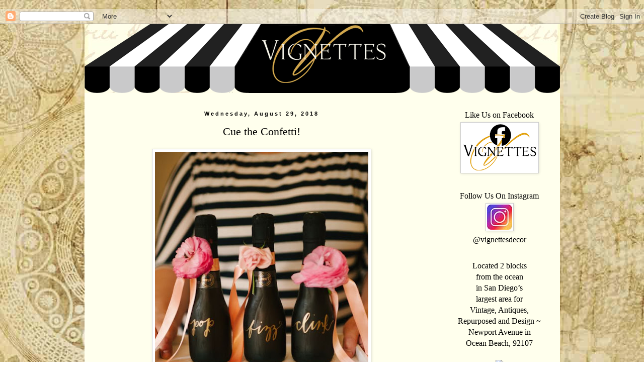

--- FILE ---
content_type: text/html; charset=UTF-8
request_url: https://vignettesantiques.blogspot.com/2018/08/
body_size: 29985
content:
<!DOCTYPE html>
<html class='v2' dir='ltr' xmlns='http://www.w3.org/1999/xhtml' xmlns:b='http://www.google.com/2005/gml/b' xmlns:data='http://www.google.com/2005/gml/data' xmlns:expr='http://www.google.com/2005/gml/expr'>
<head>
<link href='https://www.blogger.com/static/v1/widgets/335934321-css_bundle_v2.css' rel='stylesheet' type='text/css'/>
<meta content='width=1100' name='viewport'/>
<meta content='text/html; charset=UTF-8' http-equiv='Content-Type'/>
<meta content='blogger' name='generator'/>
<link href='https://vignettesantiques.blogspot.com/favicon.ico' rel='icon' type='image/x-icon'/>
<link href='http://vignettesantiques.blogspot.com/2018/08/' rel='canonical'/>
<link rel="alternate" type="application/atom+xml" title="Vignettes Antiques - Atom" href="https://vignettesantiques.blogspot.com/feeds/posts/default" />
<link rel="alternate" type="application/rss+xml" title="Vignettes Antiques - RSS" href="https://vignettesantiques.blogspot.com/feeds/posts/default?alt=rss" />
<link rel="service.post" type="application/atom+xml" title="Vignettes Antiques - Atom" href="https://www.blogger.com/feeds/8583284057268055180/posts/default" />
<!--Can't find substitution for tag [blog.ieCssRetrofitLinks]-->
<meta content='http://vignettesantiques.blogspot.com/2018/08/' property='og:url'/>
<meta content='Vignettes Antiques' property='og:title'/>
<meta content='Vignettes has been known for its’ glamorous style and highly defined settings of romantique, French-inspired home and garden décor. Through the years the shop has focused on tracking down the most one-of-a-kind, show-stopping finds and then merchandising these grand pieces of the past, into irresistible, must-have displays. Vignettes is located at: 4828 Newport Avenue, San Diego, CA 92107. 619.222.9244 | OPEN DAILY
visit our website at: http://www.VignettesAntiques.com' property='og:description'/>
<title>
Vignettes Antiques: August 2018
</title>
<style id='page-skin-1' type='text/css'><!--
/*
-----------------------------------------------
Blogger Template Style
Name:     Simple
Designer: Josh Peterson
URL:      www.noaesthetic.com
----------------------------------------------- */
/* Variable definitions
====================
<Variable name="keycolor" description="Main Color" type="color" default="#66bbdd"/>
<Group description="Page Text" selector="body">
<Variable name="body.font" description="Font" type="font"
default="normal normal 12px Arial, Tahoma, Helvetica, FreeSans, sans-serif"/>
<Variable name="body.text.color" description="Text Color" type="color" default="#222222"/>
</Group>
<Group description="Backgrounds" selector=".body-fauxcolumns-outer">
<Variable name="body.background.color" description="Outer Background" type="color" default="#66bbdd"/>
<Variable name="content.background.color" description="Main Background" type="color" default="#ffffff"/>
<Variable name="header.background.color" description="Header Background" type="color" default="transparent"/>
</Group>
<Group description="Links" selector=".main-outer">
<Variable name="link.color" description="Link Color" type="color" default="#2288bb"/>
<Variable name="link.visited.color" description="Visited Color" type="color" default="#888888"/>
<Variable name="link.hover.color" description="Hover Color" type="color" default="#33aaff"/>
</Group>
<Group description="Blog Title" selector=".header h1">
<Variable name="header.font" description="Font" type="font"
default="normal normal 60px Arial, Tahoma, Helvetica, FreeSans, sans-serif"/>
<Variable name="header.text.color" description="Title Color" type="color" default="#3399bb" />
</Group>
<Group description="Blog Description" selector=".header .description">
<Variable name="description.text.color" description="Description Color" type="color"
default="#777777" />
</Group>
<Group description="Tabs Text" selector=".tabs-inner .widget li a">
<Variable name="tabs.font" description="Font" type="font"
default="normal normal 14px Arial, Tahoma, Helvetica, FreeSans, sans-serif"/>
<Variable name="tabs.text.color" description="Text Color" type="color" default="#999999"/>
<Variable name="tabs.selected.text.color" description="Selected Color" type="color" default="#000000"/>
</Group>
<Group description="Tabs Background" selector=".tabs-outer .PageList">
<Variable name="tabs.background.color" description="Background Color" type="color" default="#f5f5f5"/>
<Variable name="tabs.selected.background.color" description="Selected Color" type="color" default="#eeeeee"/>
</Group>
<Group description="Post Title" selector="h3.post-title, .comments h4">
<Variable name="post.title.font" description="Font" type="font"
default="normal normal 22px Arial, Tahoma, Helvetica, FreeSans, sans-serif"/>
</Group>
<Group description="Date Header" selector=".date-header">
<Variable name="date.header.color" description="Text Color" type="color"
default="#000000"/>
<Variable name="date.header.background.color" description="Background Color" type="color"
default="transparent"/>
<Variable name="date.header.font" description="Text Font" type="font"
default="normal bold 11px Arial, Tahoma, Helvetica, FreeSans, sans-serif"/>
<Variable name="date.header.padding" description="Date Header Padding" type="string" default="inherit"/>
<Variable name="date.header.letterspacing" description="Date Header Letter Spacing" type="string" default="inherit"/>
<Variable name="date.header.margin" description="Date Header Margin" type="string" default="inherit"/>
</Group>
<Group description="Post Footer" selector=".post-footer">
<Variable name="post.footer.text.color" description="Text Color" type="color" default="#666666"/>
<Variable name="post.footer.background.color" description="Background Color" type="color"
default="#f9f9f9"/>
<Variable name="post.footer.border.color" description="Shadow Color" type="color" default="#eeeeee"/>
</Group>
<Group description="Gadgets" selector="h2">
<Variable name="widget.title.font" description="Title Font" type="font"
default="normal bold 11px Arial, Tahoma, Helvetica, FreeSans, sans-serif"/>
<Variable name="widget.title.text.color" description="Title Color" type="color" default="#000000"/>
<Variable name="widget.alternate.text.color" description="Alternate Color" type="color" default="#999999"/>
</Group>
<Group description="Images" selector=".main-inner">
<Variable name="image.background.color" description="Background Color" type="color" default="#ffffff"/>
<Variable name="image.border.color" description="Border Color" type="color" default="#eeeeee"/>
<Variable name="image.text.color" description="Caption Text Color" type="color" default="#000000"/>
</Group>
<Group description="Accents" selector=".content-inner">
<Variable name="body.rule.color" description="Separator Line Color" type="color" default="#eeeeee"/>
<Variable name="tabs.border.color" description="Tabs Border Color" type="color" default="transparent"/>
</Group>
<Variable name="body.background" description="Body Background" type="background"
color="#ffffff" default="$(color) none repeat scroll top left"/>
<Variable name="body.background.override" description="Body Background Override" type="string" default=""/>
<Variable name="body.background.gradient.cap" description="Body Gradient Cap" type="url"
default="url(//www.blogblog.com/1kt/simple/gradients_light.png)"/>
<Variable name="body.background.gradient.tile" description="Body Gradient Tile" type="url"
default="url(//www.blogblog.com/1kt/simple/body_gradient_tile_light.png)"/>
<Variable name="content.background.color.selector" description="Content Background Color Selector" type="string" default=".content-inner"/>
<Variable name="content.padding" description="Content Padding" type="length" default="10px" min="0" max="100px"/>
<Variable name="content.padding.horizontal" description="Content Horizontal Padding" type="length" default="10px" min="0" max="100px"/>
<Variable name="content.shadow.spread" description="Content Shadow Spread" type="length" default="40px" min="0" max="100px"/>
<Variable name="content.shadow.spread.webkit" description="Content Shadow Spread (WebKit)" type="length" default="5px" min="0" max="100px"/>
<Variable name="content.shadow.spread.ie" description="Content Shadow Spread (IE)" type="length" default="10px" min="0" max="100px"/>
<Variable name="main.border.width" description="Main Border Width" type="length" default="0" min="0" max="10px"/>
<Variable name="header.background.gradient" description="Header Gradient" type="url" default="none"/>
<Variable name="header.shadow.offset.left" description="Header Shadow Offset Left" type="length" default="-1px" min="-50px" max="50px"/>
<Variable name="header.shadow.offset.top" description="Header Shadow Offset Top" type="length" default="-1px" min="-50px" max="50px"/>
<Variable name="header.shadow.spread" description="Header Shadow Spread" type="length" default="1px" min="0" max="100px"/>
<Variable name="header.padding" description="Header Padding" type="length" default="30px" min="0" max="100px"/>
<Variable name="header.border.size" description="Header Border Size" type="length" default="1px" min="0" max="10px"/>
<Variable name="header.bottom.border.size" description="Header Bottom Border Size" type="length" default="1px" min="0" max="10px"/>
<Variable name="header.border.horizontalsize" description="Header Horizontal Border Size" type="length" default="0" min="0" max="10px"/>
<Variable name="description.text.size" description="Description Text Size" type="string" default="140%"/>
<Variable name="tabs.margin.top" description="Tabs Margin Top" type="length" default="0" min="0" max="100px"/>
<Variable name="tabs.margin.side" description="Tabs Side Margin" type="length" default="30px" min="0" max="100px"/>
<Variable name="tabs.background.gradient" description="Tabs Background Gradient" type="url"
default="url(//www.blogblog.com/1kt/simple/gradients_light.png)"/>
<Variable name="tabs.border.width" description="Tabs Border Width" type="length" default="1px" min="0" max="10px"/>
<Variable name="tabs.bevel.border.width" description="Tabs Bevel Border Width" type="length" default="1px" min="0" max="10px"/>
<Variable name="post.margin.bottom" description="Post Bottom Margin" type="length" default="25px" min="0" max="100px"/>
<Variable name="image.border.small.size" description="Image Border Small Size" type="length" default="2px" min="0" max="10px"/>
<Variable name="image.border.large.size" description="Image Border Large Size" type="length" default="5px" min="0" max="10px"/>
<Variable name="page.width.selector" description="Page Width Selector" type="string" default=".region-inner"/>
<Variable name="page.width" description="Page Width" type="string" default="auto"/>
<Variable name="main.section.margin" description="Main Section Margin" type="length" default="15px" min="0" max="100px"/>
<Variable name="main.padding" description="Main Padding" type="length" default="15px" min="0" max="100px"/>
<Variable name="main.padding.top" description="Main Padding Top" type="length" default="30px" min="0" max="100px"/>
<Variable name="main.padding.bottom" description="Main Padding Bottom" type="length" default="30px" min="0" max="100px"/>
<Variable name="paging.background"
color="#ffffed"
description="Background of blog paging area" type="background"
default="transparent none no-repeat scroll top center"/>
<Variable name="footer.bevel" description="Bevel border length of footer" type="length" default="0" min="0" max="10px"/>
<Variable name="mobile.background.overlay" description="Mobile Background Overlay" type="string"
default="transparent none repeat scroll top left"/>
<Variable name="mobile.background.size" description="Mobile Background Size" type="string" default="auto"/>
<Variable name="mobile.button.color" description="Mobile Button Color" type="color" default="#ffffff" />
<Variable name="startSide" description="Side where text starts in blog language" type="automatic" default="left"/>
<Variable name="endSide" description="Side where text ends in blog language" type="automatic" default="right"/>
*/
/* Content
----------------------------------------------- */
body {
font: normal normal 16px Georgia, Utopia, 'Palatino Linotype', Palatino, serif;
color: #000000;
background: #ffffff url(//4.bp.blogspot.com/-L-CBKfzb4rA/VUUBUlwSwjI/AAAAAAAAAF4/Z0s0JiXNhoo/s0/bg-home.jpg) repeat scroll top left;
padding: 0 0 0 0;
}
html body .region-inner {
min-width: 0;
max-width: 100%;
width: auto;
}
h2 {
font-size: 22px;
}
a:link {
text-decoration:none;
color: #000000;
}
a:visited {
text-decoration:none;
color: #4b4b4b;
}
a:hover {
text-decoration:underline;
color: #0085e4;
}
.body-fauxcolumn-outer .fauxcolumn-inner {
background: transparent none repeat scroll top left;
_background-image: none;
}
.body-fauxcolumn-outer .cap-top {
position: absolute;
z-index: 1;
height: 400px;
width: 100%;
background: #ffffff url(//4.bp.blogspot.com/-L-CBKfzb4rA/VUUBUlwSwjI/AAAAAAAAAF4/Z0s0JiXNhoo/s0/bg-home.jpg) repeat scroll top left;
}
.body-fauxcolumn-outer .cap-top .cap-left {
width: 100%;
background: transparent none repeat-x scroll top left;
_background-image: none;
}
.content-outer {
-moz-box-shadow: 0 0 0 rgba(0, 0, 0, .15);
-webkit-box-shadow: 0 0 0 rgba(0, 0, 0, .15);
-goog-ms-box-shadow: 0 0 0 #333333;
box-shadow: 0 0 0 rgba(0, 0, 0, .15);
margin-bottom: 1px;
}
.content-inner {
padding: 10px 40px;
}
.content-inner {
background-color: #ffffed;
}
/* Header
----------------------------------------------- */
.header-outer {
background: transparent none repeat-x scroll 0 -400px;
_background-image: none;
}
.Header h1 {
font: normal normal 40px 'Trebuchet MS',Trebuchet,Verdana,sans-serif;
color: #000000;
text-shadow: 0 0 0 rgba(0, 0, 0, .2);
}
.Header h1 a {
color: #000000;
}
.Header .description {
font-size: 18px;
color: #000000;
}
.header-inner .Header .titlewrapper {
padding: 22px 0;
}
.header-inner .Header .descriptionwrapper {
padding: 0 0;
}
/* Tabs
----------------------------------------------- */
.tabs-inner .section:first-child {
border-top: 0 solid #cdcdcd;
}
.tabs-inner .section:first-child ul {
margin-top: -1px;
border-top: 1px solid #cdcdcd;
border-left: 1px solid #cdcdcd;
border-right: 1px solid #cdcdcd;
}
.tabs-inner .widget ul {
background: transparent none repeat-x scroll 0 -800px;
_background-image: none;
border-bottom: 1px solid #cdcdcd;
margin-top: 0;
margin-left: -30px;
margin-right: -30px;
}
.tabs-inner .widget li a {
display: inline-block;
padding: .6em 1em;
font: normal normal 16px Georgia, Utopia, 'Palatino Linotype', Palatino, serif;
color: #000000;
border-left: 1px solid #ffffed;
border-right: 1px solid #cdcdcd;
}
.tabs-inner .widget li:first-child a {
border-left: none;
}
.tabs-inner .widget li.selected a, .tabs-inner .widget li a:hover {
color: #000000;
background-color: #e1e1e1;
text-decoration: none;
}
/* Columns
----------------------------------------------- */
.main-outer {
border-top: 0 solid transparent;
}
.fauxcolumn-left-outer .fauxcolumn-inner {
border-right: 1px solid transparent;
}
.fauxcolumn-right-outer .fauxcolumn-inner {
border-left: 1px solid transparent;
}
/* Headings
----------------------------------------------- */
div.widget > h2,
div.widget h2.title {
margin: 0 0 1em 0;
font: normal normal 16px Georgia, Utopia, 'Palatino Linotype', Palatino, serif;
color: #000000;
}
/* Widgets
----------------------------------------------- */
.widget .zippy {
color: #727272;
text-shadow: 2px 2px 1px rgba(0, 0, 0, .1);
}
.widget .popular-posts ul {
list-style: none;
}
/* Posts
----------------------------------------------- */
h2.date-header {
font: normal bold 11px Arial, Tahoma, Helvetica, FreeSans, sans-serif;
}
.date-header span {
background-color: #ffffed;
color: #010101;
padding: 0.4em;
letter-spacing: 3px;
margin: inherit;
}
.main-inner {
padding-top: 35px;
padding-bottom: 65px;
}
.main-inner .column-center-inner {
padding: 0 0;
}
.main-inner .column-center-inner .section {
margin: 0 1em;
}
.post {
margin: 0 0 45px 0;
}
h3.post-title, .comments h4 {
font: normal normal 22px Georgia, Utopia, 'Palatino Linotype', Palatino, serif;
margin: .75em 0 0;
}
.post-body {
font-size: 110%;
line-height: 1.4;
position: relative;
}
.post-body img, .post-body .tr-caption-container, .Profile img, .Image img,
.BlogList .item-thumbnail img {
padding: 2px;
background: #ffffff;
border: 1px solid #cdcdcd;
-moz-box-shadow: 1px 1px 5px rgba(0, 0, 0, .1);
-webkit-box-shadow: 1px 1px 5px rgba(0, 0, 0, .1);
box-shadow: 1px 1px 5px rgba(0, 0, 0, .1);
}
.post-body img, .post-body .tr-caption-container {
padding: 5px;
}
.post-body .tr-caption-container {
color: #000000;
}
.post-body .tr-caption-container img {
padding: 0;
background: transparent;
border: none;
-moz-box-shadow: 0 0 0 rgba(0, 0, 0, .1);
-webkit-box-shadow: 0 0 0 rgba(0, 0, 0, .1);
box-shadow: 0 0 0 rgba(0, 0, 0, .1);
}
.post-header {
margin: 0 0 1.5em;
line-height: 1.6;
font-size: 90%;
}
.post-footer {
margin: 20px -2px 0;
padding: 5px 10px;
color: #000000;
background-color: #ffffed;
border-bottom: 1px solid #010101;
line-height: 1.6;
font-size: 90%;
}
#comments .comment-author {
padding-top: 1.5em;
border-top: 1px solid transparent;
background-position: 0 1.5em;
}
#comments .comment-author:first-child {
padding-top: 0;
border-top: none;
}
.avatar-image-container {
margin: .2em 0 0;
}
#comments .avatar-image-container img {
border: 1px solid #cdcdcd;
}
/* Comments
----------------------------------------------- */
.comments .comments-content .icon.blog-author {
background-repeat: no-repeat;
background-image: url([data-uri]);
}
.comments .comments-content .loadmore a {
border-top: 1px solid #727272;
border-bottom: 1px solid #727272;
}
.comments .comment-thread.inline-thread {
background-color: #ffffed;
}
.comments .continue {
border-top: 2px solid #727272;
}
/* Accents
---------------------------------------------- */
.section-columns td.columns-cell {
border-left: 1px solid transparent;
}
.blog-pager {
background: transparent url(//www.blogblog.com/1kt/simple/paging_dot.png) repeat-x scroll top center;
}
.blog-pager-older-link, .home-link,
.blog-pager-newer-link {
background-color: #ffffed;
padding: 5px;
}
.footer-outer {
border-top: 1px dashed #bbbbbb;
}
/* Mobile
----------------------------------------------- */
body.mobile  {
background-size: auto;
}
.mobile .body-fauxcolumn-outer {
background: transparent none repeat scroll top left;
}
.mobile .body-fauxcolumn-outer .cap-top {
background-size: 100% auto;
}
.mobile .content-outer {
-webkit-box-shadow: 0 0 3px rgba(0, 0, 0, .15);
box-shadow: 0 0 3px rgba(0, 0, 0, .15);
}
body.mobile .AdSense {
margin: 0 -0;
}
.mobile .tabs-inner .widget ul {
margin-left: 0;
margin-right: 0;
}
.mobile .post {
margin: 0;
}
.mobile .main-inner .column-center-inner .section {
margin: 0;
}
.mobile .date-header span {
padding: 0.1em 10px;
margin: 0 -10px;
}
.mobile h3.post-title {
margin: 0;
}
.mobile .blog-pager {
background: transparent none no-repeat scroll top center;
}
.mobile .footer-outer {
border-top: none;
}
.mobile .main-inner, .mobile .footer-inner {
background-color: #ffffed;
}
.mobile-index-contents {
color: #000000;
}
.mobile-link-button {
background-color: #000000;
}
.mobile-link-button a:link, .mobile-link-button a:visited {
color: #ffffff;
}
.mobile .tabs-inner .section:first-child {
border-top: none;
}
.mobile .tabs-inner .PageList .widget-content {
background-color: #e1e1e1;
color: #000000;
border-top: 1px solid #cdcdcd;
border-bottom: 1px solid #cdcdcd;
}
.mobile .tabs-inner .PageList .widget-content .pagelist-arrow {
border-left: 1px solid #cdcdcd;
}
.content-inner {
padding: 0px 0px;
text-align:center;
}

--></style>
<style id='template-skin-1' type='text/css'><!--
body {
min-width: 945px;
}
.content-outer, .content-fauxcolumn-outer, .region-inner {
min-width: 945px;
max-width: 945px;
_width: 945px;
}
.main-inner .columns {
padding-left: 0px;
padding-right: 240px;
}
.main-inner .fauxcolumn-center-outer {
left: 0px;
right: 240px;
/* IE6 does not respect left and right together */
_width: expression(this.parentNode.offsetWidth -
parseInt("0px") -
parseInt("240px") + 'px');
}
.main-inner .fauxcolumn-left-outer {
width: 0px;
}
.main-inner .fauxcolumn-right-outer {
width: 240px;
}
.main-inner .column-left-outer {
width: 0px;
right: 100%;
margin-left: -0px;
}
.main-inner .column-right-outer {
width: 240px;
margin-right: -240px;
}
#layout {
min-width: 0;
}
#layout .content-outer {
min-width: 0;
width: 800px;
}
#layout .region-inner {
min-width: 0;
width: auto;
}
--></style>
<embed autostart="true" loop="true" src="//www.vignettesdecor.com/music/blog-audio-celine.swf" style="width:1px; height:1px; visibility:hidden;"></embed>
<link href='https://www.blogger.com/dyn-css/authorization.css?targetBlogID=8583284057268055180&amp;zx=9f9bc457-f9d6-460f-833c-dc1312048e6e' media='none' onload='if(media!=&#39;all&#39;)media=&#39;all&#39;' rel='stylesheet'/><noscript><link href='https://www.blogger.com/dyn-css/authorization.css?targetBlogID=8583284057268055180&amp;zx=9f9bc457-f9d6-460f-833c-dc1312048e6e' rel='stylesheet'/></noscript>
<meta name='google-adsense-platform-account' content='ca-host-pub-1556223355139109'/>
<meta name='google-adsense-platform-domain' content='blogspot.com'/>

</head>
<body class='loading'>
<div class='navbar section' id='navbar'><div class='widget Navbar' data-version='1' id='Navbar1'><script type="text/javascript">
    function setAttributeOnload(object, attribute, val) {
      if(window.addEventListener) {
        window.addEventListener('load',
          function(){ object[attribute] = val; }, false);
      } else {
        window.attachEvent('onload', function(){ object[attribute] = val; });
      }
    }
  </script>
<div id="navbar-iframe-container"></div>
<script type="text/javascript" src="https://apis.google.com/js/platform.js"></script>
<script type="text/javascript">
      gapi.load("gapi.iframes:gapi.iframes.style.bubble", function() {
        if (gapi.iframes && gapi.iframes.getContext) {
          gapi.iframes.getContext().openChild({
              url: 'https://www.blogger.com/navbar/8583284057268055180?origin\x3dhttps://vignettesantiques.blogspot.com',
              where: document.getElementById("navbar-iframe-container"),
              id: "navbar-iframe"
          });
        }
      });
    </script><script type="text/javascript">
(function() {
var script = document.createElement('script');
script.type = 'text/javascript';
script.src = '//pagead2.googlesyndication.com/pagead/js/google_top_exp.js';
var head = document.getElementsByTagName('head')[0];
if (head) {
head.appendChild(script);
}})();
</script>
</div></div>
<div class='body-fauxcolumns'>
<div class='fauxcolumn-outer body-fauxcolumn-outer'>
<div class='cap-top'>
<div class='cap-left'></div>
<div class='cap-right'></div>
</div>
<div class='fauxborder-left'>
<div class='fauxborder-right'></div>
<div class='fauxcolumn-inner'>
</div>
</div>
<div class='cap-bottom'>
<div class='cap-left'></div>
<div class='cap-right'></div>
</div>
</div>
</div>
<div class='content'>
<div class='content-fauxcolumns'>
<div class='fauxcolumn-outer content-fauxcolumn-outer'>
<div class='cap-top'>
<div class='cap-left'></div>
<div class='cap-right'></div>
</div>
<div class='fauxborder-left'>
<div class='fauxborder-right'></div>
<div class='fauxcolumn-inner'>
</div>
</div>
<div class='cap-bottom'>
<div class='cap-left'></div>
<div class='cap-right'></div>
</div>
</div>
</div>
<div class='content-outer'>
<div class='content-cap-top cap-top'>
<div class='cap-left'></div>
<div class='cap-right'></div>
</div>
<div class='fauxborder-left content-fauxborder-left'>
<div class='fauxborder-right content-fauxborder-right'></div>
<div class='content-inner'>
<header>
<div class='header-outer'>
<div class='header-cap-top cap-top'>
<div class='cap-left'></div>
<div class='cap-right'></div>
</div>
<div class='fauxborder-left header-fauxborder-left'>
<div class='fauxborder-right header-fauxborder-right'></div>
<div class='region-inner header-inner'>
<div class='header section' id='header'><div class='widget Header' data-version='1' id='Header1'>
<div id='header-inner'>
<a href='https://vignettesantiques.blogspot.com/' style='display: block'>
<img alt='Vignettes Antiques' height='137px; ' id='Header1_headerimg' src='https://blogger.googleusercontent.com/img/b/R29vZ2xl/AVvXsEgBZiUZu2xfszihCHXw_b1saQKcaKNJ4VoKFXsb0gTJEB77IyS_AfdwnXq8YQnHqJpQZmxcP-jtL0LVL3o8KmwgK_ZbYI2hiB4Ba8zrKVQ4qSgkQ92w5SDHUz99b0MUrVw926tYdIApzY8/s1600/blog-header.png' style='display: block' width='945px; '/>
</a>
</div>
</div></div>
</div>
</div>
<div class='header-cap-bottom cap-bottom'>
<div class='cap-left'></div>
<div class='cap-right'></div>
</div>
</div>
</header>
<div class='tabs-outer'>
<div class='tabs-cap-top cap-top'>
<div class='cap-left'></div>
<div class='cap-right'></div>
</div>
<div class='fauxborder-left tabs-fauxborder-left'>
<div class='fauxborder-right tabs-fauxborder-right'></div>
<div class='region-inner tabs-inner'>
<div class='tabs no-items section' id='crosscol'></div>
<div class='tabs no-items section' id='crosscol-overflow'></div>
</div>
</div>
<div class='tabs-cap-bottom cap-bottom'>
<div class='cap-left'></div>
<div class='cap-right'></div>
</div>
</div>
<div class="main-outer" style="background-image:url(https://lh3.googleusercontent.com/blogger_img_proxy/AEn0k_u4Vzr8pSFU0F4cbN6uFcWXWFYwZG5yLZg-rVc1M98ad_mLeUR_hbUVZdwJI0FECTInzGGNfpRX_RceaGOg9p9iL2ltKe3Aog5VDDTJc1HXwdz0BHP7abRh=s0-d);">
<div class='main-cap-top cap-top'>
<div class='cap-left'></div>
<div class='cap-right'></div>
</div>
<div class='fauxborder-left main-fauxborder-left'>
<div class='fauxborder-right main-fauxborder-right'></div>
<div class='region-inner main-inner'>
<div class='columns fauxcolumns'>
<div class='fauxcolumn-outer fauxcolumn-center-outer'>
<div class='cap-top'>
<div class='cap-left'></div>
<div class='cap-right'></div>
</div>
<div class='fauxborder-left'>
<div class='fauxborder-right'></div>
<div class='fauxcolumn-inner'>
</div>
</div>
<div class='cap-bottom'>
<div class='cap-left'></div>
<div class='cap-right'></div>
</div>
</div>
<div class='fauxcolumn-outer fauxcolumn-left-outer'>
<div class='cap-top'>
<div class='cap-left'></div>
<div class='cap-right'></div>
</div>
<div class='fauxborder-left'>
<div class='fauxborder-right'></div>
<div class='fauxcolumn-inner'>
</div>
</div>
<div class='cap-bottom'>
<div class='cap-left'></div>
<div class='cap-right'></div>
</div>
</div>
<div class='fauxcolumn-outer fauxcolumn-right-outer'>
<div class='cap-top'>
<div class='cap-left'></div>
<div class='cap-right'></div>
</div>
<div class='fauxborder-left'>
<div class='fauxborder-right'></div>
<div class='fauxcolumn-inner'>
</div>
</div>
<div class='cap-bottom'>
<div class='cap-left'></div>
<div class='cap-right'></div>
</div>
</div>
<!-- corrects IE6 width calculation -->
<div class='columns-inner'>
<div class='column-center-outer'>
<div class='column-center-inner'>
<div class='main section' id='main'><div class='widget Blog' data-version='1' id='Blog1'>
<div class='blog-posts hfeed'>
<!--Can't find substitution for tag [defaultAdStart]-->

                                        <div class="date-outer">
                                      
<h2 class='date-header'>
<span>
Wednesday, August 29, 2018
</span>
</h2>

                                        <div class="date-posts">
                                      
<div class='post-outer'>
<div class='post hentry' itemprop='blogPost' itemscope='itemscope' itemtype='http://schema.org/BlogPosting'>
<meta content='https://blogger.googleusercontent.com/img/b/R29vZ2xl/AVvXsEgJm5vvBvXOclw_1iaa8WewCCWh3K6EjFiQJ6IVa8Zl_rILe2pHqPS3aD7lIxeRbSFxjBvNRZ_VuTvNzN9Il-euHuZW7FoougmmwfUhBhZkJfnoO89yLhdo3l_9dXkYZGIUAXkQ5Tv_U_c/s640/Black+%2526+white+striped+champagne.jpg' itemprop='image_url'/>
<meta content='8583284057268055180' itemprop='blogId'/>
<meta content='6291632007574736119' itemprop='postId'/>
<a name='6291632007574736119'></a>
<h3 class='post-title entry-title' itemprop='name'>
<a href='https://vignettesantiques.blogspot.com/2018/08/cue-confetti.html'>
Cue the Confetti!
</a>
</h3>
<div class='post-header'>
<div class='post-header-line-1'></div>
</div>
<div class='post-body entry-content' id='post-body-6291632007574736119' itemprop='description articleBody'>
<div class="separator" style="clear: both; text-align: center;">
<a href="https://blogger.googleusercontent.com/img/b/R29vZ2xl/AVvXsEgJm5vvBvXOclw_1iaa8WewCCWh3K6EjFiQJ6IVa8Zl_rILe2pHqPS3aD7lIxeRbSFxjBvNRZ_VuTvNzN9Il-euHuZW7FoougmmwfUhBhZkJfnoO89yLhdo3l_9dXkYZGIUAXkQ5Tv_U_c/s1600/Black+%2526+white+striped+champagne.jpg" imageanchor="1" style="margin-left: 1em; margin-right: 1em;"><img border="0" data-original-height="845" data-original-width="562" height="640" src="https://blogger.googleusercontent.com/img/b/R29vZ2xl/AVvXsEgJm5vvBvXOclw_1iaa8WewCCWh3K6EjFiQJ6IVa8Zl_rILe2pHqPS3aD7lIxeRbSFxjBvNRZ_VuTvNzN9Il-euHuZW7FoougmmwfUhBhZkJfnoO89yLhdo3l_9dXkYZGIUAXkQ5Tv_U_c/s640/Black+%2526+white+striped+champagne.jpg" width="424" /></a></div>
<div align="center" style="text-align: center;">
<span style="background-color: #fce5cd;">Join us as we celebrate 23 years</span></div>
<div align="center" style="text-align: center;">
<span style="background-color: #fce5cd;">on <b>Saturday, September 8th.</b></span></div>
<div align="center" style="text-align: center;">
<span style="background-color: #fce5cd;">Twenty three years of fabulous, faded finds</span></div>
<div align="center" style="text-align: center;">
<span style="background-color: #fce5cd;">brought to you by the most talented group of&nbsp;</span></div>
<div align="center" style="text-align: center;">
<span style="background-color: #fce5cd;">vendors in the business ~ All here under one roof.</span></div>
<div align="center" style="text-align: center;">
<span style="background-color: #fce5cd;">Now, that's something to toast!</span></div>
<div align="center" style="text-align: center;">
<span style="background-color: #fce5cd;">Hope to see you here.</span></div>
<div align="center" style="text-align: center;">
<span style="background-color: #fce5cd;">#VignettesDecor</span></div>
<div align="center" style="text-align: center;">
<span style="background-color: #fce5cd;">#TimeToParty</span></div>
<div align="center" style="text-align: center;">
<span style="background-color: #fce5cd;">#23YearCelebration</span></div>
<div align="center" style="text-align: center;">
<span style="background-color: #fce5cd;">#PopFizzClink</span></div>
<div align="center" style="text-align: center;">
<span style="background-color: #fce5cd;">#ChampagneForEveryone</span></div>
<div align="center" style="text-align: center;">
<span style="background-color: #fce5cd;">#LetsHaveAToast</span></div>
<div align="center" style="text-align: center;">
<span style="background-color: #fce5cd;">#SmallBusiness</span></div>
<div align="center" style="text-align: center;">
<span style="background-color: #fce5cd;">#ShowYourLoveToLocal</span></div>
<div align="center" style="text-align: center;">
<span style="background-color: #fce5cd;">#23InOB</span></div>
<div class="separator" style="clear: both; text-align: center;">
<a href="https://blogger.googleusercontent.com/img/b/R29vZ2xl/AVvXsEhZq-V1pSmBNHAH2FbthBm8iA-lX3-oZ5OVuKcgYynMiCrtLvBDtHWVj_YDXtW9DhWfVtmIaYp6P2wFGkWdBN47BVHmHmClMhYxNmh_YI2_erNDouxZSpdeMwOkqkdLxylQ749QSPvilHc/s1600/Black+%2526+White+Cake+4.jpg" imageanchor="1" style="margin-left: 1em; margin-right: 1em;"><img border="0" data-original-height="846" data-original-width="564" height="640" src="https://blogger.googleusercontent.com/img/b/R29vZ2xl/AVvXsEhZq-V1pSmBNHAH2FbthBm8iA-lX3-oZ5OVuKcgYynMiCrtLvBDtHWVj_YDXtW9DhWfVtmIaYp6P2wFGkWdBN47BVHmHmClMhYxNmh_YI2_erNDouxZSpdeMwOkqkdLxylQ749QSPvilHc/s640/Black+%2526+White+Cake+4.jpg" width="426" /></a></div>
<br />
<div class="separator" style="clear: both; text-align: center;">
<a href="https://blogger.googleusercontent.com/img/b/R29vZ2xl/AVvXsEgAnQO1scvUjpiB4o5ucD5T2L0u5FUS8es5z-CeDMTl51BCCbZh07_HLX-EDClp7fGUomuMSfi-2Rcf5BFQU58SgURR1bwn2-E8OZmhoAMatohGkD-HMyMkXR6aXvjaGvwRzJ96xuAX6nY/s1600/Champagne+in+bathtub.jpg" imageanchor="1" style="margin-left: 1em; margin-right: 1em;"><img border="0" data-original-height="392" data-original-width="564" height="444" src="https://blogger.googleusercontent.com/img/b/R29vZ2xl/AVvXsEgAnQO1scvUjpiB4o5ucD5T2L0u5FUS8es5z-CeDMTl51BCCbZh07_HLX-EDClp7fGUomuMSfi-2Rcf5BFQU58SgURR1bwn2-E8OZmhoAMatohGkD-HMyMkXR6aXvjaGvwRzJ96xuAX6nY/s640/Champagne+in+bathtub.jpg" width="640" /></a></div>
<br />
<div class="separator" style="clear: both; text-align: center;">
<a href="https://blogger.googleusercontent.com/img/b/R29vZ2xl/AVvXsEhkQFP4nc5_RNTCuHMLaH1JqZl0iLARkS_tNfHGcJWE_LCv7UXqtzuCbCc8GXN2y1mYhYlUGVS06zmo3FfLtSXjPskLJatqQFtEK8INHaaB7kjn_4uxuIEkvwC03PwxNg6PdZ29lFT27JI/s1600/Twenty+three+balloons+1.jpg" imageanchor="1" style="margin-left: 1em; margin-right: 1em;"><img border="0" data-original-height="561" data-original-width="564" height="636" src="https://blogger.googleusercontent.com/img/b/R29vZ2xl/AVvXsEhkQFP4nc5_RNTCuHMLaH1JqZl0iLARkS_tNfHGcJWE_LCv7UXqtzuCbCc8GXN2y1mYhYlUGVS06zmo3FfLtSXjPskLJatqQFtEK8INHaaB7kjn_4uxuIEkvwC03PwxNg6PdZ29lFT27JI/s640/Twenty+three+balloons+1.jpg" width="640" /></a></div>
<br />
<div style='clear: both;'></div>
</div>
<div class='post-footer'>
<div class='post-footer-line post-footer-line-1'>
<span class='post-timestamp'>
at
<meta content='http://vignettesantiques.blogspot.com/2018/08/cue-confetti.html' itemprop='url'/>
<a class='timestamp-link' href='https://vignettesantiques.blogspot.com/2018/08/cue-confetti.html' rel='bookmark' title='permanent link'>
<abbr class='published' itemprop='datePublished' title='2018-08-29T06:38:00-07:00'>
6:38&#8239;AM
</abbr>
</a>
</span>
<span class='post-comment-link'>
<a class='comment-link' href='https://www.blogger.com/comment/fullpage/post/8583284057268055180/6291632007574736119' onclick=''>
No comments
                                    :
                                  </a>
</span>
<span class='post-icons'>
<span class='item-control blog-admin pid-1794203432'>
<a href='https://www.blogger.com/post-edit.g?blogID=8583284057268055180&postID=6291632007574736119&from=pencil' title='Edit Post'>
<img alt='' class='icon-action' height='18' src='//img2.blogblog.com/img/icon18_edit_allbkg.gif' width='18'/>
</a>
</span>
</span>
<div class='post-share-buttons goog-inline-block'>
<a class='goog-inline-block share-button sb-email' href='https://www.blogger.com/share-post.g?blogID=8583284057268055180&postID=6291632007574736119&target=email' target='_blank' title='Email This'>
<span class='share-button-link-text'>
Email This
</span>
</a>
<a class='goog-inline-block share-button sb-blog' href='https://www.blogger.com/share-post.g?blogID=8583284057268055180&postID=6291632007574736119&target=blog' onclick='window.open(this.href, "_blank", "height=270,width=475"); return false;' target='_blank' title='BlogThis!'>
<span class='share-button-link-text'>
BlogThis!
</span>
</a>
<a class='goog-inline-block share-button sb-twitter' href='https://www.blogger.com/share-post.g?blogID=8583284057268055180&postID=6291632007574736119&target=twitter' target='_blank' title='Share to X'>
<span class='share-button-link-text'>
Share to X
</span>
</a>
<a class='goog-inline-block share-button sb-facebook' href='https://www.blogger.com/share-post.g?blogID=8583284057268055180&postID=6291632007574736119&target=facebook' onclick='window.open(this.href, "_blank", "height=430,width=640"); return false;' target='_blank' title='Share to Facebook'>
<span class='share-button-link-text'>
Share to Facebook
</span>
</a>
<a class='goog-inline-block share-button sb-pinterest' href='https://www.blogger.com/share-post.g?blogID=8583284057268055180&postID=6291632007574736119&target=pinterest' target='_blank' title='Share to Pinterest'>
<span class='share-button-link-text'>
Share to Pinterest
</span>
</a>
</div>
</div>
<div class='post-footer-line post-footer-line-2'>
<span class='post-labels'>
</span>
</div>
<div class='post-footer-line post-footer-line-3'>
<span class='post-location'>
</span>
</div>
</div>
</div>
</div>

                                        </div></div>
                                      

                                        <div class="date-outer">
                                      
<h2 class='date-header'>
<span>
Wednesday, August 22, 2018
</span>
</h2>

                                        <div class="date-posts">
                                      
<div class='post-outer'>
<div class='post hentry' itemprop='blogPost' itemscope='itemscope' itemtype='http://schema.org/BlogPosting'>
<meta content='https://blogger.googleusercontent.com/img/b/R29vZ2xl/AVvXsEj9r9jtVunkKpIhSOfpk6yty4W4js3rNqgq1zodbFkwsA8YNJkrG-nwTyVtf4HwqlvxTRxXzU-fcIFRNSou6LPfwbRa6pDpXmK0K3dX0x4d16SUx0DVbkZVitTwUFdRBsiwQ8jE4PMh9lg/s640/1.jpg' itemprop='image_url'/>
<meta content='8583284057268055180' itemprop='blogId'/>
<meta content='7205670205555938960' itemprop='postId'/>
<a name='7205670205555938960'></a>
<h3 class='post-title entry-title' itemprop='name'>
<a href='https://vignettesantiques.blogspot.com/2018/08/transitioning-into-fall.html'>
Shifting Into Fall
</a>
</h3>
<div class='post-header'>
<div class='post-header-line-1'></div>
</div>
<div class='post-body entry-content' id='post-body-7205670205555938960' itemprop='description articleBody'>
<div class="separator" style="clear: both; text-align: center;">
<a href="https://blogger.googleusercontent.com/img/b/R29vZ2xl/AVvXsEj9r9jtVunkKpIhSOfpk6yty4W4js3rNqgq1zodbFkwsA8YNJkrG-nwTyVtf4HwqlvxTRxXzU-fcIFRNSou6LPfwbRa6pDpXmK0K3dX0x4d16SUx0DVbkZVitTwUFdRBsiwQ8jE4PMh9lg/s1600/1.jpg" imageanchor="1" style="margin-left: 1em; margin-right: 1em;"><img border="0" data-original-height="722" data-original-width="501" height="640" src="https://blogger.googleusercontent.com/img/b/R29vZ2xl/AVvXsEj9r9jtVunkKpIhSOfpk6yty4W4js3rNqgq1zodbFkwsA8YNJkrG-nwTyVtf4HwqlvxTRxXzU-fcIFRNSou6LPfwbRa6pDpXmK0K3dX0x4d16SUx0DVbkZVitTwUFdRBsiwQ8jE4PMh9lg/s640/1.jpg" width="441" /></a></div>
<div class="separator" style="clear: both; text-align: center;">
<span style="color: #783f04;">Time to clear the decks!</span></div>
<div class="separator" style="clear: both; text-align: center;">
<span style="color: #783f04;">Summer sales are going on thru out the shop ~&nbsp;</span></div>
<div class="separator" style="clear: both; text-align: center;">
<span style="color: #783f04;">&nbsp;as we begin our transition into fall&nbsp;</span></div>
<div class="separator" style="clear: both; text-align: center;">
<span style="color: #783f04;">and start the countdown</span></div>
<div class="separator" style="clear: both; text-align: center;">
<span style="color: #783f04;">to our <b>23rd Anniversary Celebration</b></span></div>
<div class="separator" style="clear: both; text-align: center;">
<span style="color: #783f04;">on <b>Saturday, September 8th.</b></span></div>
<div class="separator" style="clear: both; text-align: center;">
<span style="color: #783f04;">#VignettesDecor</span></div>
<div class="separator" style="clear: both; text-align: center;">
<span style="color: #783f04;">#EndlessSummer</span></div>
<div class="separator" style="clear: both; text-align: center;">
<span style="color: #783f04;">#OnlyVintage</span></div>
<div class="separator" style="clear: both; text-align: center;">
<span style="color: #783f04;">#Rustic</span></div>
<div class="separator" style="clear: both; text-align: center;">
<span style="color: #783f04;">#WeatheredWoods</span></div>
<div class="separator" style="clear: both; text-align: center;">
<span style="color: #783f04;">#RepurposeReuseRecycle</span></div>
<div class="separator" style="clear: both; text-align: center;">
<span style="color: #783f04;">#Celebrating23Years</span></div>
<div class="separator" style="clear: both; text-align: center;">
<span style="color: #783f04;">#23inOB</span>&#65279;</div>
<br />
<div class="separator" style="clear: both; text-align: center;">
<a href="https://blogger.googleusercontent.com/img/b/R29vZ2xl/AVvXsEiLxDee0jt-l8pGcQwa2WlHMiZvl8nMTYcx2ycPxWu90VqO9sWE2HSyuamCyAF3k6IjQi5gVWrX2MDZozRw6RjvcXYqJ4FEgDPrBTR1lHV3m5vocKlMA3pLFqs9PgQTnp0993gikDevIdU/s1600/2.JPG" imageanchor="1" style="margin-left: 1em; margin-right: 1em;"><img border="0" data-original-height="640" data-original-width="480" height="400" src="https://blogger.googleusercontent.com/img/b/R29vZ2xl/AVvXsEiLxDee0jt-l8pGcQwa2WlHMiZvl8nMTYcx2ycPxWu90VqO9sWE2HSyuamCyAF3k6IjQi5gVWrX2MDZozRw6RjvcXYqJ4FEgDPrBTR1lHV3m5vocKlMA3pLFqs9PgQTnp0993gikDevIdU/s400/2.JPG" width="300" /></a></div>
<br />
<div class="separator" style="clear: both; text-align: center;">
<a href="https://blogger.googleusercontent.com/img/b/R29vZ2xl/AVvXsEjkZmFuFEBCZ2EvRWXEPSgQOqP5qZ1zdZIEhYVQuZcSfTvnInDJOCCmOwKJhVZXpjLpMZeUsv7TS2MtcCy8PUWY3a5Vb3RPDyGiq7jHvt6_UK5TXSI230-yXZWuKbVyNTiRST2rq2BVSic/s1600/3.jpg" imageanchor="1" style="margin-left: 1em; margin-right: 1em;"><img border="0" data-original-height="640" data-original-width="480" height="400" src="https://blogger.googleusercontent.com/img/b/R29vZ2xl/AVvXsEjkZmFuFEBCZ2EvRWXEPSgQOqP5qZ1zdZIEhYVQuZcSfTvnInDJOCCmOwKJhVZXpjLpMZeUsv7TS2MtcCy8PUWY3a5Vb3RPDyGiq7jHvt6_UK5TXSI230-yXZWuKbVyNTiRST2rq2BVSic/s400/3.jpg" width="300" /></a></div>
<br />
<div class="separator" style="clear: both; text-align: center;">
<a href="https://blogger.googleusercontent.com/img/b/R29vZ2xl/AVvXsEhRtrfWM1Ukl_XESw9UMZip164dgkGVt5DI4q_-PfQjPNZx2RnafgVZVoMEb9K87IVvfqFGvuBYz3dJHgZdyeU5Uxml70nYz4L85T0fmeYzE8zrwx3OCZd2SL2exFwz3zlhc5-cnu_0BLE/s1600/4.jpg" imageanchor="1" style="margin-left: 1em; margin-right: 1em;"><img border="0" data-original-height="640" data-original-width="480" height="400" src="https://blogger.googleusercontent.com/img/b/R29vZ2xl/AVvXsEhRtrfWM1Ukl_XESw9UMZip164dgkGVt5DI4q_-PfQjPNZx2RnafgVZVoMEb9K87IVvfqFGvuBYz3dJHgZdyeU5Uxml70nYz4L85T0fmeYzE8zrwx3OCZd2SL2exFwz3zlhc5-cnu_0BLE/s400/4.jpg" width="300" /></a></div>
<br />
<div class="separator" style="clear: both; text-align: center;">
<a href="https://blogger.googleusercontent.com/img/b/R29vZ2xl/AVvXsEjgMH6t6V48TlpUWqVLK6j8_k_BDwqWbB7Im_a2x9NmzfaXsgkA7vLV7jharza365h28ykdw9BLz4LqeWpMyFzgbMtIFDXU3lybjbEsr8pxhrn1J_ExPh_eW9PUeBARQHU9QJphDd8Ei5E/s1600/5.jpg" imageanchor="1" style="margin-left: 1em; margin-right: 1em;"><img border="0" data-original-height="640" data-original-width="480" height="400" src="https://blogger.googleusercontent.com/img/b/R29vZ2xl/AVvXsEjgMH6t6V48TlpUWqVLK6j8_k_BDwqWbB7Im_a2x9NmzfaXsgkA7vLV7jharza365h28ykdw9BLz4LqeWpMyFzgbMtIFDXU3lybjbEsr8pxhrn1J_ExPh_eW9PUeBARQHU9QJphDd8Ei5E/s400/5.jpg" width="300" /></a></div>
<br />
<div class="separator" style="clear: both; text-align: center;">
<a href="https://blogger.googleusercontent.com/img/b/R29vZ2xl/AVvXsEjR2GPeFBrTuqlPJDPQ8UjWukSq5KCY302HCsrbAKZphB0znbSz6NVHA_C2O25DW-YGkTSwoBKScIwHTXxzFZnbbtf5fCer-IXxAmnbdefkjKFe5Iuy-SVxjQrwceyRG9fabuCUSIpARSY/s1600/6.jpg" imageanchor="1" style="margin-left: 1em; margin-right: 1em;"><img border="0" data-original-height="640" data-original-width="480" height="400" src="https://blogger.googleusercontent.com/img/b/R29vZ2xl/AVvXsEjR2GPeFBrTuqlPJDPQ8UjWukSq5KCY302HCsrbAKZphB0znbSz6NVHA_C2O25DW-YGkTSwoBKScIwHTXxzFZnbbtf5fCer-IXxAmnbdefkjKFe5Iuy-SVxjQrwceyRG9fabuCUSIpARSY/s400/6.jpg" width="300" /></a></div>
<br />
<div class="separator" style="clear: both; text-align: center;">
<a href="https://blogger.googleusercontent.com/img/b/R29vZ2xl/AVvXsEgwRRM-cZod3VFk1-XjexnHAsCwBM3_x0r76NEL8XhCtQ7HU8hvFuPRNyn-X_byHMy_QZju5MdmvqY_bMso06lDis2Fb63weG-bbQXRCrdoSoZ8BWCyL4PxKnQytErY5hoJxzIoPYl5jZQ/s1600/7.JPG" imageanchor="1" style="margin-left: 1em; margin-right: 1em;"><img border="0" data-original-height="640" data-original-width="480" height="400" src="https://blogger.googleusercontent.com/img/b/R29vZ2xl/AVvXsEgwRRM-cZod3VFk1-XjexnHAsCwBM3_x0r76NEL8XhCtQ7HU8hvFuPRNyn-X_byHMy_QZju5MdmvqY_bMso06lDis2Fb63weG-bbQXRCrdoSoZ8BWCyL4PxKnQytErY5hoJxzIoPYl5jZQ/s400/7.JPG" width="300" /></a></div>
<br />
<div class="separator" style="clear: both; text-align: center;">
<a href="https://blogger.googleusercontent.com/img/b/R29vZ2xl/AVvXsEhI_BYXiiSVdI6f5aMo3WHAZS1MccwJ8xxCQi20NxYiuujSbey5Q2rq_tfZweks2vq2XzEvmLvt_ha_FTu9Xm8cd5yxAyH7HeCOBm5GFFLROf7vGM4a3xucY4FICJSalpt74IN_9CoXmfs/s1600/8.jpg" imageanchor="1" style="margin-left: 1em; margin-right: 1em;"><img border="0" data-original-height="480" data-original-width="640" height="300" src="https://blogger.googleusercontent.com/img/b/R29vZ2xl/AVvXsEhI_BYXiiSVdI6f5aMo3WHAZS1MccwJ8xxCQi20NxYiuujSbey5Q2rq_tfZweks2vq2XzEvmLvt_ha_FTu9Xm8cd5yxAyH7HeCOBm5GFFLROf7vGM4a3xucY4FICJSalpt74IN_9CoXmfs/s400/8.jpg" width="400" /></a></div>
<br />
<div class="separator" style="clear: both; text-align: center;">
<a href="https://blogger.googleusercontent.com/img/b/R29vZ2xl/AVvXsEgLQFDBcGThnEHKyNsKLvhK73IZvD5z7bJNuNfLEwN97DKVNydv44-1K9sADpOXBFJ3payVMp5Ib7IXupNBrMbZh9F31viTWqkBcBCzET46FfErO74rbAOjIIUEoZaA8_Rp_4IAVX2bD4g/s1600/9.JPG" imageanchor="1" style="margin-left: 1em; margin-right: 1em;"><img border="0" data-original-height="640" data-original-width="480" height="400" src="https://blogger.googleusercontent.com/img/b/R29vZ2xl/AVvXsEgLQFDBcGThnEHKyNsKLvhK73IZvD5z7bJNuNfLEwN97DKVNydv44-1K9sADpOXBFJ3payVMp5Ib7IXupNBrMbZh9F31viTWqkBcBCzET46FfErO74rbAOjIIUEoZaA8_Rp_4IAVX2bD4g/s400/9.JPG" width="300" /></a></div>
<br />
<div class="separator" style="clear: both; text-align: center;">
<a href="https://blogger.googleusercontent.com/img/b/R29vZ2xl/AVvXsEgQRNqADkIfctPS3LIEyw689ePGzhTh205_T-uXCiwaLolGPxT9jj-_TfadA7KPdFIKA7igalrPXP5UbgsjW1KgfuCvidN1cltPtp8vySC7ga-799_lXecNeOiUxLRJub_roMoQnTV07JQ/s1600/10.JPG" imageanchor="1" style="margin-left: 1em; margin-right: 1em;"><img border="0" data-original-height="640" data-original-width="640" height="400" src="https://blogger.googleusercontent.com/img/b/R29vZ2xl/AVvXsEgQRNqADkIfctPS3LIEyw689ePGzhTh205_T-uXCiwaLolGPxT9jj-_TfadA7KPdFIKA7igalrPXP5UbgsjW1KgfuCvidN1cltPtp8vySC7ga-799_lXecNeOiUxLRJub_roMoQnTV07JQ/s400/10.JPG" width="400" /></a></div>
<br />
<div style='clear: both;'></div>
</div>
<div class='post-footer'>
<div class='post-footer-line post-footer-line-1'>
<span class='post-timestamp'>
at
<meta content='http://vignettesantiques.blogspot.com/2018/08/transitioning-into-fall.html' itemprop='url'/>
<a class='timestamp-link' href='https://vignettesantiques.blogspot.com/2018/08/transitioning-into-fall.html' rel='bookmark' title='permanent link'>
<abbr class='published' itemprop='datePublished' title='2018-08-22T07:19:00-07:00'>
7:19&#8239;AM
</abbr>
</a>
</span>
<span class='post-comment-link'>
<a class='comment-link' href='https://www.blogger.com/comment/fullpage/post/8583284057268055180/7205670205555938960' onclick=''>
No comments
                                    :
                                  </a>
</span>
<span class='post-icons'>
<span class='item-control blog-admin pid-1794203432'>
<a href='https://www.blogger.com/post-edit.g?blogID=8583284057268055180&postID=7205670205555938960&from=pencil' title='Edit Post'>
<img alt='' class='icon-action' height='18' src='//img2.blogblog.com/img/icon18_edit_allbkg.gif' width='18'/>
</a>
</span>
</span>
<div class='post-share-buttons goog-inline-block'>
<a class='goog-inline-block share-button sb-email' href='https://www.blogger.com/share-post.g?blogID=8583284057268055180&postID=7205670205555938960&target=email' target='_blank' title='Email This'>
<span class='share-button-link-text'>
Email This
</span>
</a>
<a class='goog-inline-block share-button sb-blog' href='https://www.blogger.com/share-post.g?blogID=8583284057268055180&postID=7205670205555938960&target=blog' onclick='window.open(this.href, "_blank", "height=270,width=475"); return false;' target='_blank' title='BlogThis!'>
<span class='share-button-link-text'>
BlogThis!
</span>
</a>
<a class='goog-inline-block share-button sb-twitter' href='https://www.blogger.com/share-post.g?blogID=8583284057268055180&postID=7205670205555938960&target=twitter' target='_blank' title='Share to X'>
<span class='share-button-link-text'>
Share to X
</span>
</a>
<a class='goog-inline-block share-button sb-facebook' href='https://www.blogger.com/share-post.g?blogID=8583284057268055180&postID=7205670205555938960&target=facebook' onclick='window.open(this.href, "_blank", "height=430,width=640"); return false;' target='_blank' title='Share to Facebook'>
<span class='share-button-link-text'>
Share to Facebook
</span>
</a>
<a class='goog-inline-block share-button sb-pinterest' href='https://www.blogger.com/share-post.g?blogID=8583284057268055180&postID=7205670205555938960&target=pinterest' target='_blank' title='Share to Pinterest'>
<span class='share-button-link-text'>
Share to Pinterest
</span>
</a>
</div>
</div>
<div class='post-footer-line post-footer-line-2'>
<span class='post-labels'>
</span>
</div>
<div class='post-footer-line post-footer-line-3'>
<span class='post-location'>
</span>
</div>
</div>
</div>
</div>

                                        </div></div>
                                      

                                        <div class="date-outer">
                                      
<h2 class='date-header'>
<span>
Wednesday, August 15, 2018
</span>
</h2>

                                        <div class="date-posts">
                                      
<div class='post-outer'>
<div class='post hentry' itemprop='blogPost' itemscope='itemscope' itemtype='http://schema.org/BlogPosting'>
<meta content='https://blogger.googleusercontent.com/img/b/R29vZ2xl/AVvXsEhkPy1UB4N6gvEqHzbcaSSdTUkzxQfnO6M2eXq-xmvhjz8nsqan9giLhE5UXQmvLKOKeMIqF3UKouigdDp6XauyQ-ZpXXbMjpk5iP0YCQc-NT2R7bkZwkM9d_vaT7aV_B7zKdJuEYj83lo/s640/1.jpg' itemprop='image_url'/>
<meta content='8583284057268055180' itemprop='blogId'/>
<meta content='1223545033497105502' itemprop='postId'/>
<a name='1223545033497105502'></a>
<h3 class='post-title entry-title' itemprop='name'>
<a href='https://vignettesantiques.blogspot.com/2018/08/summer-still-lifes.html'>
Summer Still Lifes
</a>
</h3>
<div class='post-header'>
<div class='post-header-line-1'></div>
</div>
<div class='post-body entry-content' id='post-body-1223545033497105502' itemprop='description articleBody'>
<div class="separator" style="clear: both; text-align: center;">
<a href="https://blogger.googleusercontent.com/img/b/R29vZ2xl/AVvXsEhkPy1UB4N6gvEqHzbcaSSdTUkzxQfnO6M2eXq-xmvhjz8nsqan9giLhE5UXQmvLKOKeMIqF3UKouigdDp6XauyQ-ZpXXbMjpk5iP0YCQc-NT2R7bkZwkM9d_vaT7aV_B7zKdJuEYj83lo/s1600/1.jpg" imageanchor="1" style="margin-left: 1em; margin-right: 1em;"><img border="0" data-original-height="752" data-original-width="564" height="640" src="https://blogger.googleusercontent.com/img/b/R29vZ2xl/AVvXsEhkPy1UB4N6gvEqHzbcaSSdTUkzxQfnO6M2eXq-xmvhjz8nsqan9giLhE5UXQmvLKOKeMIqF3UKouigdDp6XauyQ-ZpXXbMjpk5iP0YCQc-NT2R7bkZwkM9d_vaT7aV_B7zKdJuEYj83lo/s640/1.jpg" width="480" /></a></div>
<div style="text-align: center;">
<span style="color: #783f04;">Sometimes the largest impact is in the smallest detail.</span></div>
<div style="text-align: center;">
<span style="color: #783f04;">We love the details...</span></div>
<div style="text-align: center;">
<span style="color: #783f04;">#VignettesDecor</span></div>
<div style="text-align: center;">
<span style="color: #783f04;">#SeasideStyle</span></div>
<div style="text-align: center;">
<span style="color: #783f04;">#CoastalInteriors</span></div>
<div style="text-align: center;">
<span style="color: #783f04;">#BeachVibe</span></div>
<div style="text-align: center;">
<span style="color: #783f04;">#OnlyVintage</span></div>
<div style="text-align: center;">
<span style="color: #783f04;">#ItsAllInTheDetails</span></div>
<div style="text-align: center;">
<span style="color: #783f04;">#Celebrating23Years</span></div>
<div class="separator" style="clear: both; text-align: center;">
<a href="https://blogger.googleusercontent.com/img/b/R29vZ2xl/AVvXsEiLjs3zXnEqg_D-iVhlsJ0CePhpOfKbg-llvqh5O72N2f9TuFdonVj3HF9q3UNKKbrWPanQNy6P1TO6CQs57oIzW_Vu_7hmPN-huTIWKf6m2gty7lKf-eGcBpuLAy0VxsPFOwW5ugNCBcA/s1600/2.jpg" imageanchor="1" style="margin-left: 1em; margin-right: 1em;"><img border="0" data-original-height="640" data-original-width="480" height="640" src="https://blogger.googleusercontent.com/img/b/R29vZ2xl/AVvXsEiLjs3zXnEqg_D-iVhlsJ0CePhpOfKbg-llvqh5O72N2f9TuFdonVj3HF9q3UNKKbrWPanQNy6P1TO6CQs57oIzW_Vu_7hmPN-huTIWKf6m2gty7lKf-eGcBpuLAy0VxsPFOwW5ugNCBcA/s640/2.jpg" width="480" /></a></div>
<br />
<div class="separator" style="clear: both; text-align: center;">
<a href="https://blogger.googleusercontent.com/img/b/R29vZ2xl/AVvXsEj_HYYG1IBbVNUC5nFEsonlZDw3Y1_BsMafXtTKi_-mSNg40jlCPBeVJW-rza2GSs8Mfl3t_uw6lVS_FJkSMiK_5sEi8b0v2tG-Sw-Tjw0Fh0GgIE9hgSTCRpgu8Vf_uTqXnmbb2XytdWg/s1600/3.jpg" imageanchor="1" style="margin-left: 1em; margin-right: 1em;"><img border="0" data-original-height="480" data-original-width="640" height="480" src="https://blogger.googleusercontent.com/img/b/R29vZ2xl/AVvXsEj_HYYG1IBbVNUC5nFEsonlZDw3Y1_BsMafXtTKi_-mSNg40jlCPBeVJW-rza2GSs8Mfl3t_uw6lVS_FJkSMiK_5sEi8b0v2tG-Sw-Tjw0Fh0GgIE9hgSTCRpgu8Vf_uTqXnmbb2XytdWg/s640/3.jpg" width="640" /></a></div>
<br />
<div class="separator" style="clear: both; text-align: center;">
<a href="https://blogger.googleusercontent.com/img/b/R29vZ2xl/AVvXsEhnlJAllaMZ3BS26wy-XtUErSD4Hgelw5p6DErPKLLvXU2es_7v-tvZVhTPNqtVejU0ZCUD3dCX-VCKzoccvIi9c_QTyQUIcZKxlglM3LRzl-JiJJ4qWv8dM8rWc6b_9CojqPmlCLZJd94/s1600/4.jpg" imageanchor="1" style="margin-left: 1em; margin-right: 1em;"><img border="0" data-original-height="640" data-original-width="480" height="640" src="https://blogger.googleusercontent.com/img/b/R29vZ2xl/AVvXsEhnlJAllaMZ3BS26wy-XtUErSD4Hgelw5p6DErPKLLvXU2es_7v-tvZVhTPNqtVejU0ZCUD3dCX-VCKzoccvIi9c_QTyQUIcZKxlglM3LRzl-JiJJ4qWv8dM8rWc6b_9CojqPmlCLZJd94/s640/4.jpg" width="480" /></a></div>
<br />
<div class="separator" style="clear: both; text-align: center;">
<a href="https://blogger.googleusercontent.com/img/b/R29vZ2xl/AVvXsEgezK1333znROKmyepwtycZz_fUdfqXZsJQBc_pPBIdJ-xtKVa6YnSSD1hbui3p16J9Ft-uEXCsT5WUSgU_a0zsPfHn9E-xKqE50RG8EuHATxJ0EbdtP3bZHiTxOLU1nYrr0MaZ_9NCPBY/s1600/5.jpg" imageanchor="1" style="margin-left: 1em; margin-right: 1em;"><img border="0" data-original-height="640" data-original-width="480" height="640" src="https://blogger.googleusercontent.com/img/b/R29vZ2xl/AVvXsEgezK1333znROKmyepwtycZz_fUdfqXZsJQBc_pPBIdJ-xtKVa6YnSSD1hbui3p16J9Ft-uEXCsT5WUSgU_a0zsPfHn9E-xKqE50RG8EuHATxJ0EbdtP3bZHiTxOLU1nYrr0MaZ_9NCPBY/s640/5.jpg" width="480" /></a></div>
<br />
<div class="separator" style="clear: both; text-align: center;">
<a href="https://blogger.googleusercontent.com/img/b/R29vZ2xl/AVvXsEiY1odoTMhpiGkGfoqXwvX-Gp3jRRQ-l93P4UNGWVcVT1L_SY5KkFiDmIkiMOwu0n2lfgmiYDbT6KHtXdwtocLl6sgUYQoyiYi56eAz2zXhzF2x-_MgGhBpHlLGfVawA_genA6CYkL8BT0/s1600/6.jpg" imageanchor="1" style="margin-left: 1em; margin-right: 1em;"><img border="0" data-original-height="640" data-original-width="480" height="640" src="https://blogger.googleusercontent.com/img/b/R29vZ2xl/AVvXsEiY1odoTMhpiGkGfoqXwvX-Gp3jRRQ-l93P4UNGWVcVT1L_SY5KkFiDmIkiMOwu0n2lfgmiYDbT6KHtXdwtocLl6sgUYQoyiYi56eAz2zXhzF2x-_MgGhBpHlLGfVawA_genA6CYkL8BT0/s640/6.jpg" width="480" /></a></div>
<br />
<div class="separator" style="clear: both; text-align: center;">
<a href="https://blogger.googleusercontent.com/img/b/R29vZ2xl/AVvXsEivCBGx7tUfAVfMAKy-0no6HMuF1ndLgCIAlgYKcL5-40kdUK1VAnZq3MbR01kfPDxTD5ZB2V7nc4PDkDQzDxmrqZp0Lkek_tsLTSS4RBxQeWiOAUGCqk32BXYCNmVK5OA7Z77dyvC0kgI/s1600/7.jpg" imageanchor="1" style="margin-left: 1em; margin-right: 1em;"><img border="0" data-original-height="480" data-original-width="640" height="480" src="https://blogger.googleusercontent.com/img/b/R29vZ2xl/AVvXsEivCBGx7tUfAVfMAKy-0no6HMuF1ndLgCIAlgYKcL5-40kdUK1VAnZq3MbR01kfPDxTD5ZB2V7nc4PDkDQzDxmrqZp0Lkek_tsLTSS4RBxQeWiOAUGCqk32BXYCNmVK5OA7Z77dyvC0kgI/s640/7.jpg" width="640" /></a></div>
<br />
<div class="separator" style="clear: both; text-align: center;">
<a href="https://blogger.googleusercontent.com/img/b/R29vZ2xl/AVvXsEhQ4IEgGA3UFrcLI-Z8acdtJ8090Q1IjthSiuDDxj_LFfD7yyrToadTPSFsjVppQKpt4_AJIU9mRzJGOV-NGVTZT3E5Y0R3C4KSuFR79KOjmzhH9_S4cFl31HAUbzzEo_DiNXeb2ZpM4Mk/s1600/8.jpg" imageanchor="1" style="margin-left: 1em; margin-right: 1em;"><img border="0" data-original-height="640" data-original-width="480" height="640" src="https://blogger.googleusercontent.com/img/b/R29vZ2xl/AVvXsEhQ4IEgGA3UFrcLI-Z8acdtJ8090Q1IjthSiuDDxj_LFfD7yyrToadTPSFsjVppQKpt4_AJIU9mRzJGOV-NGVTZT3E5Y0R3C4KSuFR79KOjmzhH9_S4cFl31HAUbzzEo_DiNXeb2ZpM4Mk/s640/8.jpg" width="480" /></a></div>
<br />
<div class="separator" style="clear: both; text-align: center;">
<a href="https://blogger.googleusercontent.com/img/b/R29vZ2xl/AVvXsEgfFmQx7Aa7l84FzqEfcJ5SXDhnXPuHfQHReBTGJXgGVNBrb3oTD52kjViW6Gzi6tvTZssMCxi4Tbk5lfZAP_DIcoJgIqU_VtiA2WNumSISiZr-RhBuspGkQPG3UOdu_aRMGOK7PZ90XsI/s1600/9.jpg" imageanchor="1" style="margin-left: 1em; margin-right: 1em;"><img border="0" data-original-height="640" data-original-width="480" height="640" src="https://blogger.googleusercontent.com/img/b/R29vZ2xl/AVvXsEgfFmQx7Aa7l84FzqEfcJ5SXDhnXPuHfQHReBTGJXgGVNBrb3oTD52kjViW6Gzi6tvTZssMCxi4Tbk5lfZAP_DIcoJgIqU_VtiA2WNumSISiZr-RhBuspGkQPG3UOdu_aRMGOK7PZ90XsI/s640/9.jpg" width="480" /></a></div>
<br />
<div style='clear: both;'></div>
</div>
<div class='post-footer'>
<div class='post-footer-line post-footer-line-1'>
<span class='post-timestamp'>
at
<meta content='http://vignettesantiques.blogspot.com/2018/08/summer-still-lifes.html' itemprop='url'/>
<a class='timestamp-link' href='https://vignettesantiques.blogspot.com/2018/08/summer-still-lifes.html' rel='bookmark' title='permanent link'>
<abbr class='published' itemprop='datePublished' title='2018-08-15T06:42:00-07:00'>
6:42&#8239;AM
</abbr>
</a>
</span>
<span class='post-comment-link'>
<a class='comment-link' href='https://www.blogger.com/comment/fullpage/post/8583284057268055180/1223545033497105502' onclick=''>
No comments
                                    :
                                  </a>
</span>
<span class='post-icons'>
<span class='item-control blog-admin pid-1794203432'>
<a href='https://www.blogger.com/post-edit.g?blogID=8583284057268055180&postID=1223545033497105502&from=pencil' title='Edit Post'>
<img alt='' class='icon-action' height='18' src='//img2.blogblog.com/img/icon18_edit_allbkg.gif' width='18'/>
</a>
</span>
</span>
<div class='post-share-buttons goog-inline-block'>
<a class='goog-inline-block share-button sb-email' href='https://www.blogger.com/share-post.g?blogID=8583284057268055180&postID=1223545033497105502&target=email' target='_blank' title='Email This'>
<span class='share-button-link-text'>
Email This
</span>
</a>
<a class='goog-inline-block share-button sb-blog' href='https://www.blogger.com/share-post.g?blogID=8583284057268055180&postID=1223545033497105502&target=blog' onclick='window.open(this.href, "_blank", "height=270,width=475"); return false;' target='_blank' title='BlogThis!'>
<span class='share-button-link-text'>
BlogThis!
</span>
</a>
<a class='goog-inline-block share-button sb-twitter' href='https://www.blogger.com/share-post.g?blogID=8583284057268055180&postID=1223545033497105502&target=twitter' target='_blank' title='Share to X'>
<span class='share-button-link-text'>
Share to X
</span>
</a>
<a class='goog-inline-block share-button sb-facebook' href='https://www.blogger.com/share-post.g?blogID=8583284057268055180&postID=1223545033497105502&target=facebook' onclick='window.open(this.href, "_blank", "height=430,width=640"); return false;' target='_blank' title='Share to Facebook'>
<span class='share-button-link-text'>
Share to Facebook
</span>
</a>
<a class='goog-inline-block share-button sb-pinterest' href='https://www.blogger.com/share-post.g?blogID=8583284057268055180&postID=1223545033497105502&target=pinterest' target='_blank' title='Share to Pinterest'>
<span class='share-button-link-text'>
Share to Pinterest
</span>
</a>
</div>
</div>
<div class='post-footer-line post-footer-line-2'>
<span class='post-labels'>
</span>
</div>
<div class='post-footer-line post-footer-line-3'>
<span class='post-location'>
</span>
</div>
</div>
</div>
</div>

                                        </div></div>
                                      

                                        <div class="date-outer">
                                      
<h2 class='date-header'>
<span>
Wednesday, August 8, 2018
</span>
</h2>

                                        <div class="date-posts">
                                      
<div class='post-outer'>
<div class='post hentry' itemprop='blogPost' itemscope='itemscope' itemtype='http://schema.org/BlogPosting'>
<meta content='https://blogger.googleusercontent.com/img/b/R29vZ2xl/AVvXsEgrENMbgdf82Kg0Xe4NWLZr8s_auh4KenrTICliZ0C6-g_bjYD0hMcWzSm-VLiTaTx-6OiknpB5R6fv4f6b_Tg5FOsM6O8ByWFiqEHvgsgCfA-qymd4Tw6qpvMZ6B_6fObnJzfFFcJK-og/s640/Vignettes+2+rev+RH+SEP18.jpg' itemprop='image_url'/>
<meta content='8583284057268055180' itemprop='blogId'/>
<meta content='70764477181012845' itemprop='postId'/>
<a name='70764477181012845'></a>
<h3 class='post-title entry-title' itemprop='name'>
<a href='https://vignettesantiques.blogspot.com/2018/08/30-days-counting.html'>
30 Days & Counting
</a>
</h3>
<div class='post-header'>
<div class='post-header-line-1'></div>
</div>
<div class='post-body entry-content' id='post-body-70764477181012845' itemprop='description articleBody'>
<div class="separator" style="clear: both; text-align: center;">
<a href="https://blogger.googleusercontent.com/img/b/R29vZ2xl/AVvXsEgrENMbgdf82Kg0Xe4NWLZr8s_auh4KenrTICliZ0C6-g_bjYD0hMcWzSm-VLiTaTx-6OiknpB5R6fv4f6b_Tg5FOsM6O8ByWFiqEHvgsgCfA-qymd4Tw6qpvMZ6B_6fObnJzfFFcJK-og/s1600/Vignettes+2+rev+RH+SEP18.jpg" imageanchor="1" style="margin-left: 1em; margin-right: 1em;"><img border="0" data-original-height="938" data-original-width="713" height="640" src="https://blogger.googleusercontent.com/img/b/R29vZ2xl/AVvXsEgrENMbgdf82Kg0Xe4NWLZr8s_auh4KenrTICliZ0C6-g_bjYD0hMcWzSm-VLiTaTx-6OiknpB5R6fv4f6b_Tg5FOsM6O8ByWFiqEHvgsgCfA-qymd4Tw6qpvMZ6B_6fObnJzfFFcJK-og/s640/Vignettes+2+rev+RH+SEP18.jpg" width="486" /></a></div>
<div class="separator" style="clear: both; text-align: center;">
<span style="background-color: #fff2cc; color: #990000;">SAVE THE DATE!</span></div>
<div class="separator" style="clear: both; text-align: center;">
<span style="background-color: #fff2cc; color: #0b5394;"><strong>9/8/18</strong></span></div>
<div class="separator" style="clear: both; text-align: center;">
<span style="background-color: #fff2cc; color: #990000;">We're Proud To Be Turning <span style="color: #073763;">23</span>!</span></div>
<div class="separator" style="clear: both; text-align: center;">
<span style="background-color: #fff2cc; color: #990000;">Come and Join The Party</span></div>
<br />
<div class="separator" style="clear: both; text-align: center;">
<a href="https://blogger.googleusercontent.com/img/b/R29vZ2xl/AVvXsEhUAV1nHTAROWtrbCGHKB5OkGNzj20yCkQJqdreppGtOsCptoJdMX9HkLfwGCMjzhkBdtaWclAAyvioTvdohkdveC3ppViz6B_hvg0czScH3kBZe0qNYGMAdo7pxoMgqr3lNVjwYl01cq0/s1600/Crack+oopen+the+bubbly.jpg" imageanchor="1" style="margin-left: 1em; margin-right: 1em;"><img border="0" data-original-height="400" data-original-width="372" height="640" src="https://blogger.googleusercontent.com/img/b/R29vZ2xl/AVvXsEhUAV1nHTAROWtrbCGHKB5OkGNzj20yCkQJqdreppGtOsCptoJdMX9HkLfwGCMjzhkBdtaWclAAyvioTvdohkdveC3ppViz6B_hvg0czScH3kBZe0qNYGMAdo7pxoMgqr3lNVjwYl01cq0/s640/Crack+oopen+the+bubbly.jpg" width="594" /></a></div>
<br />
<div class="separator" style="clear: both; text-align: center;">
<a href="https://blogger.googleusercontent.com/img/b/R29vZ2xl/AVvXsEjU7mD70snevwjYBRrRUR1NPSyxwpWxA8exIjvxQ-2HGrbj6Ltd8jiWmViSvRzFBzbU7FFi5496NoPeuNaDKPRp_YGIkzVbVo-s5Ck-Vv-jASwotn-RTwos6Vv29IQvqvnOhP1YCUXqjmA/s1600/Twenty+three+3.jpg" imageanchor="1" style="margin-left: 1em; margin-right: 1em;"><img border="0" data-original-height="403" data-original-width="550" height="468" src="https://blogger.googleusercontent.com/img/b/R29vZ2xl/AVvXsEjU7mD70snevwjYBRrRUR1NPSyxwpWxA8exIjvxQ-2HGrbj6Ltd8jiWmViSvRzFBzbU7FFi5496NoPeuNaDKPRp_YGIkzVbVo-s5Ck-Vv-jASwotn-RTwos6Vv29IQvqvnOhP1YCUXqjmA/s640/Twenty+three+3.jpg" width="640" /></a></div>
<br />
<div style='clear: both;'></div>
</div>
<div class='post-footer'>
<div class='post-footer-line post-footer-line-1'>
<span class='post-timestamp'>
at
<meta content='http://vignettesantiques.blogspot.com/2018/08/30-days-counting.html' itemprop='url'/>
<a class='timestamp-link' href='https://vignettesantiques.blogspot.com/2018/08/30-days-counting.html' rel='bookmark' title='permanent link'>
<abbr class='published' itemprop='datePublished' title='2018-08-08T06:13:00-07:00'>
6:13&#8239;AM
</abbr>
</a>
</span>
<span class='post-comment-link'>
<a class='comment-link' href='https://www.blogger.com/comment/fullpage/post/8583284057268055180/70764477181012845' onclick=''>
No comments
                                    :
                                  </a>
</span>
<span class='post-icons'>
<span class='item-control blog-admin pid-1794203432'>
<a href='https://www.blogger.com/post-edit.g?blogID=8583284057268055180&postID=70764477181012845&from=pencil' title='Edit Post'>
<img alt='' class='icon-action' height='18' src='//img2.blogblog.com/img/icon18_edit_allbkg.gif' width='18'/>
</a>
</span>
</span>
<div class='post-share-buttons goog-inline-block'>
<a class='goog-inline-block share-button sb-email' href='https://www.blogger.com/share-post.g?blogID=8583284057268055180&postID=70764477181012845&target=email' target='_blank' title='Email This'>
<span class='share-button-link-text'>
Email This
</span>
</a>
<a class='goog-inline-block share-button sb-blog' href='https://www.blogger.com/share-post.g?blogID=8583284057268055180&postID=70764477181012845&target=blog' onclick='window.open(this.href, "_blank", "height=270,width=475"); return false;' target='_blank' title='BlogThis!'>
<span class='share-button-link-text'>
BlogThis!
</span>
</a>
<a class='goog-inline-block share-button sb-twitter' href='https://www.blogger.com/share-post.g?blogID=8583284057268055180&postID=70764477181012845&target=twitter' target='_blank' title='Share to X'>
<span class='share-button-link-text'>
Share to X
</span>
</a>
<a class='goog-inline-block share-button sb-facebook' href='https://www.blogger.com/share-post.g?blogID=8583284057268055180&postID=70764477181012845&target=facebook' onclick='window.open(this.href, "_blank", "height=430,width=640"); return false;' target='_blank' title='Share to Facebook'>
<span class='share-button-link-text'>
Share to Facebook
</span>
</a>
<a class='goog-inline-block share-button sb-pinterest' href='https://www.blogger.com/share-post.g?blogID=8583284057268055180&postID=70764477181012845&target=pinterest' target='_blank' title='Share to Pinterest'>
<span class='share-button-link-text'>
Share to Pinterest
</span>
</a>
</div>
</div>
<div class='post-footer-line post-footer-line-2'>
<span class='post-labels'>
</span>
</div>
<div class='post-footer-line post-footer-line-3'>
<span class='post-location'>
</span>
</div>
</div>
</div>
</div>

                                        </div></div>
                                      

                                        <div class="date-outer">
                                      
<h2 class='date-header'>
<span>
Wednesday, August 1, 2018
</span>
</h2>

                                        <div class="date-posts">
                                      
<div class='post-outer'>
<div class='post hentry' itemprop='blogPost' itemscope='itemscope' itemtype='http://schema.org/BlogPosting'>
<meta content='https://blogger.googleusercontent.com/img/b/R29vZ2xl/AVvXsEhy03ie5LJPVIjsoQW08L2F7fa0WDO-Put8JUEQH7fZ11_u0cuBKlFbeEETbCbluLDkInkjYHvV5V5ehgso7-Xkj7tkabh598ShpbWLwFipmxMWc-Wz9V2ZgnDqHNoGw4EI2zZ2sb25lx0/s640/Bike+on+the+beach.jpg' itemprop='image_url'/>
<meta content='8583284057268055180' itemprop='blogId'/>
<meta content='2533159647711075528' itemprop='postId'/>
<a name='2533159647711075528'></a>
<h3 class='post-title entry-title' itemprop='name'>
<a href='https://vignettesantiques.blogspot.com/2018/08/oh-august.html'>
Oh, August!
</a>
</h3>
<div class='post-header'>
<div class='post-header-line-1'></div>
</div>
<div class='post-body entry-content' id='post-body-2533159647711075528' itemprop='description articleBody'>
<div class="separator" style="clear: both; text-align: center;">
<a href="https://blogger.googleusercontent.com/img/b/R29vZ2xl/AVvXsEhy03ie5LJPVIjsoQW08L2F7fa0WDO-Put8JUEQH7fZ11_u0cuBKlFbeEETbCbluLDkInkjYHvV5V5ehgso7-Xkj7tkabh598ShpbWLwFipmxMWc-Wz9V2ZgnDqHNoGw4EI2zZ2sb25lx0/s1600/Bike+on+the+beach.jpg" imageanchor="1" style="margin-left: 1em; margin-right: 1em;"><img border="0" data-original-height="564" data-original-width="564" height="640" src="https://blogger.googleusercontent.com/img/b/R29vZ2xl/AVvXsEhy03ie5LJPVIjsoQW08L2F7fa0WDO-Put8JUEQH7fZ11_u0cuBKlFbeEETbCbluLDkInkjYHvV5V5ehgso7-Xkj7tkabh598ShpbWLwFipmxMWc-Wz9V2ZgnDqHNoGw4EI2zZ2sb25lx0/s640/Bike+on+the+beach.jpg" width="640" /></a></div>
<div align="center" style="text-align: center;">
Lots of faded finds washing up on our shores.</div>
<div align="center" style="text-align: center;">
Come see us at the coast in and find ~</div>
<div align="center" style="text-align: center;">
your perfect seaside treasure.</div>
<div align="center" style="text-align: center;">
#VignettesDecor</div>
<div align="center" style="text-align: center;">
#ByTheSeaByTheSea</div>
<div align="center" style="text-align: center;">
#OnlyVintage</div>
<div align="center" style="text-align: center;">
#CoastalInteriors</div>
<div align="center" style="text-align: center;">
#Celebrating23Years</div>
<div class="separator" style="clear: both; text-align: center;">
<a href="https://blogger.googleusercontent.com/img/b/R29vZ2xl/AVvXsEjEUpGHOd1xbs-IHUin7wW5uKvvhgRDOlWp7hrLyf_1d9eEpRte3la1g4pCwVvwmGm28RA0VuOkS1iCGd0txx4256hVJ8t5HL6DvoYudxT2kRLtdIWNe0JlmaWiVhoDZ4KOWKZkAHtnvzY/s1600/Johns+Painting.jpg" imageanchor="1" style="margin-left: 1em; margin-right: 1em;"><img border="0" data-original-height="480" data-original-width="640" height="480" src="https://blogger.googleusercontent.com/img/b/R29vZ2xl/AVvXsEjEUpGHOd1xbs-IHUin7wW5uKvvhgRDOlWp7hrLyf_1d9eEpRte3la1g4pCwVvwmGm28RA0VuOkS1iCGd0txx4256hVJ8t5HL6DvoYudxT2kRLtdIWNe0JlmaWiVhoDZ4KOWKZkAHtnvzY/s640/Johns+Painting.jpg" width="640" /></a></div>
<br />
<div class="separator" style="clear: both; text-align: center;">
<a href="https://blogger.googleusercontent.com/img/b/R29vZ2xl/AVvXsEg74WO1qlH-VB-1lMsPx0X1oBti9bfPtfyR2Cqa53QUV64BJ_bCj5oiiJMJRiB3JD6-S6r5fdr3dl3S5XgJcL5nG6nrUSlujDBknqgm2arFxWYJYmhE7Osuts10JtPwxN4woOUTFKJSnwk/s1600/Ginnys+Settee.JPG" imageanchor="1" style="margin-left: 1em; margin-right: 1em;"><img border="0" data-original-height="640" data-original-width="480" height="640" src="https://blogger.googleusercontent.com/img/b/R29vZ2xl/AVvXsEg74WO1qlH-VB-1lMsPx0X1oBti9bfPtfyR2Cqa53QUV64BJ_bCj5oiiJMJRiB3JD6-S6r5fdr3dl3S5XgJcL5nG6nrUSlujDBknqgm2arFxWYJYmhE7Osuts10JtPwxN4woOUTFKJSnwk/s640/Ginnys+Settee.JPG" width="480" /></a></div>
<div class="separator" style="clear: both; text-align: center;">
<br /></div>
<br />
<div class="separator" style="clear: both; text-align: center;">
<a href="https://blogger.googleusercontent.com/img/b/R29vZ2xl/AVvXsEgDZtu44mvxt-YaK51Vis8002D8LhibHvrOgZulbg2cG3HeYXzn6ggNwnaiCSvCiVD2zfC3qvljWoescpOeLwPf-hI2vIMepL8OtW9Upwjf_ajfvKzUF2SSE9hcsdER30roSJ2pVIEptXg/s1600/Books.JPG" imageanchor="1" style="margin-left: 1em; margin-right: 1em;"><img border="0" data-original-height="640" data-original-width="480" height="640" src="https://blogger.googleusercontent.com/img/b/R29vZ2xl/AVvXsEgDZtu44mvxt-YaK51Vis8002D8LhibHvrOgZulbg2cG3HeYXzn6ggNwnaiCSvCiVD2zfC3qvljWoescpOeLwPf-hI2vIMepL8OtW9Upwjf_ajfvKzUF2SSE9hcsdER30roSJ2pVIEptXg/s640/Books.JPG" width="480" /></a></div>
<br />
<div class="separator" style="clear: both; text-align: center;">
<a href="https://blogger.googleusercontent.com/img/b/R29vZ2xl/AVvXsEj9XIGMOzqDNxa3hyphenhyphenOanfRH4GpWPB7kMY6y39EsOu1UEMxFSDi4FXrVyEobFaIjyTYZeVJnVlXAz7rwMQQDDQ9VyZ-_0j3ekKniBGrxIv0T5zsrT-VUWUwpbcx8tK0xzivAidmpBNA5EbA/s1600/Backpacks.JPG" imageanchor="1" style="margin-left: 1em; margin-right: 1em;"><img border="0" data-original-height="640" data-original-width="480" height="640" src="https://blogger.googleusercontent.com/img/b/R29vZ2xl/AVvXsEj9XIGMOzqDNxa3hyphenhyphenOanfRH4GpWPB7kMY6y39EsOu1UEMxFSDi4FXrVyEobFaIjyTYZeVJnVlXAz7rwMQQDDQ9VyZ-_0j3ekKniBGrxIv0T5zsrT-VUWUwpbcx8tK0xzivAidmpBNA5EbA/s640/Backpacks.JPG" width="480" /></a></div>
<br />
<div class="separator" style="clear: both; text-align: center;">
<a href="https://blogger.googleusercontent.com/img/b/R29vZ2xl/AVvXsEjYKIBg2DE-B0UZT-MIRKSNo2pTy7PFAgvr63hf3muvJzqw2qTYoqTxorLLNnI0IrinuJZPgglJCCeh6FJoQ7LXAO5-XEOghCu1hdQFAVNgMmK5bS5ww1EHOzvDCnK8kXBCQBeyC-0eFQI/s1600/Weathervane.JPG" imageanchor="1" style="margin-left: 1em; margin-right: 1em;"><img border="0" data-original-height="640" data-original-width="480" height="640" src="https://blogger.googleusercontent.com/img/b/R29vZ2xl/AVvXsEjYKIBg2DE-B0UZT-MIRKSNo2pTy7PFAgvr63hf3muvJzqw2qTYoqTxorLLNnI0IrinuJZPgglJCCeh6FJoQ7LXAO5-XEOghCu1hdQFAVNgMmK5bS5ww1EHOzvDCnK8kXBCQBeyC-0eFQI/s640/Weathervane.JPG" width="480" /></a></div>
<br />
<div class="separator" style="clear: both; text-align: center;">
<a href="https://blogger.googleusercontent.com/img/b/R29vZ2xl/AVvXsEhs8xvepeDuv82_N0otXyWuhFFe0l3mlx0Jv_h9Mpxe_IYAxMslRMgaEGjBr4iiIfZHMdcyTXDqR14TsxMGfQI-kNV8UaHFfOfhEYZLsAokzXiCcBvxto4zKKRSA1M_44j-nJo6NvdWSw8/s1600/Bottles.JPG" imageanchor="1" style="margin-left: 1em; margin-right: 1em;"><img border="0" data-original-height="640" data-original-width="480" height="640" src="https://blogger.googleusercontent.com/img/b/R29vZ2xl/AVvXsEhs8xvepeDuv82_N0otXyWuhFFe0l3mlx0Jv_h9Mpxe_IYAxMslRMgaEGjBr4iiIfZHMdcyTXDqR14TsxMGfQI-kNV8UaHFfOfhEYZLsAokzXiCcBvxto4zKKRSA1M_44j-nJo6NvdWSw8/s640/Bottles.JPG" width="480" /></a></div>
<br />
<div style='clear: both;'></div>
</div>
<div class='post-footer'>
<div class='post-footer-line post-footer-line-1'>
<span class='post-timestamp'>
at
<meta content='http://vignettesantiques.blogspot.com/2018/08/oh-august.html' itemprop='url'/>
<a class='timestamp-link' href='https://vignettesantiques.blogspot.com/2018/08/oh-august.html' rel='bookmark' title='permanent link'>
<abbr class='published' itemprop='datePublished' title='2018-08-01T06:21:00-07:00'>
6:21&#8239;AM
</abbr>
</a>
</span>
<span class='post-comment-link'>
<a class='comment-link' href='https://www.blogger.com/comment/fullpage/post/8583284057268055180/2533159647711075528' onclick=''>
No comments
                                    :
                                  </a>
</span>
<span class='post-icons'>
<span class='item-control blog-admin pid-1794203432'>
<a href='https://www.blogger.com/post-edit.g?blogID=8583284057268055180&postID=2533159647711075528&from=pencil' title='Edit Post'>
<img alt='' class='icon-action' height='18' src='//img2.blogblog.com/img/icon18_edit_allbkg.gif' width='18'/>
</a>
</span>
</span>
<div class='post-share-buttons goog-inline-block'>
<a class='goog-inline-block share-button sb-email' href='https://www.blogger.com/share-post.g?blogID=8583284057268055180&postID=2533159647711075528&target=email' target='_blank' title='Email This'>
<span class='share-button-link-text'>
Email This
</span>
</a>
<a class='goog-inline-block share-button sb-blog' href='https://www.blogger.com/share-post.g?blogID=8583284057268055180&postID=2533159647711075528&target=blog' onclick='window.open(this.href, "_blank", "height=270,width=475"); return false;' target='_blank' title='BlogThis!'>
<span class='share-button-link-text'>
BlogThis!
</span>
</a>
<a class='goog-inline-block share-button sb-twitter' href='https://www.blogger.com/share-post.g?blogID=8583284057268055180&postID=2533159647711075528&target=twitter' target='_blank' title='Share to X'>
<span class='share-button-link-text'>
Share to X
</span>
</a>
<a class='goog-inline-block share-button sb-facebook' href='https://www.blogger.com/share-post.g?blogID=8583284057268055180&postID=2533159647711075528&target=facebook' onclick='window.open(this.href, "_blank", "height=430,width=640"); return false;' target='_blank' title='Share to Facebook'>
<span class='share-button-link-text'>
Share to Facebook
</span>
</a>
<a class='goog-inline-block share-button sb-pinterest' href='https://www.blogger.com/share-post.g?blogID=8583284057268055180&postID=2533159647711075528&target=pinterest' target='_blank' title='Share to Pinterest'>
<span class='share-button-link-text'>
Share to Pinterest
</span>
</a>
</div>
</div>
<div class='post-footer-line post-footer-line-2'>
<span class='post-labels'>
</span>
</div>
<div class='post-footer-line post-footer-line-3'>
<span class='post-location'>
</span>
</div>
</div>
</div>
</div>

                                      </div></div>
                                    
<!--Can't find substitution for tag [adEnd]-->
</div>
<div class='blog-pager' id='blog-pager'>
<span id='blog-pager-newer-link'>
<a class='blog-pager-newer-link' href='https://vignettesantiques.blogspot.com/search?updated-max=2018-10-22T06:35:00-07:00&amp;max-results=7&amp;reverse-paginate=true' id='Blog1_blog-pager-newer-link' title='Newer Posts'>
Newer Posts
</a>
</span>
<span id='blog-pager-older-link'>
<a class='blog-pager-older-link' href='https://vignettesantiques.blogspot.com/search?updated-max=2018-08-01T06:21:00-07:00&amp;max-results=7' id='Blog1_blog-pager-older-link' title='Older Posts'>
Older Posts
</a>
</span>
<a class='home-link' href='https://vignettesantiques.blogspot.com/'>
Home
</a>
</div>
<div class='clear'></div>
<div class='blog-feeds'>
<div class='feed-links'>
Subscribe to:
<a class='feed-link' href='https://vignettesantiques.blogspot.com/feeds/posts/default' target='_blank' type='application/atom+xml'>
Comments
                                      (
                                      Atom
                                      )
                                    </a>
</div>
</div>
</div></div>
</div>
</div>
<div class='column-left-outer'>
<div class='column-left-inner'>
<aside>
</aside>
</div>
</div>
<div class='column-right-outer'>
<div class='column-right-inner'>
<aside>
<div class='sidebar section' id='sidebar-right-1'><div class='widget Image' data-version='1' id='Image7'>
<h2 style='margin-bottom:5px;'>
Like Us on Facebook
</h2>
<div class='widget-content'>
<a href='https://www.facebook.com/VignettesDecor/'>
<img alt='Like Us on Facebook' height='96' id='Image7_img' src='https://blogger.googleusercontent.com/img/b/R29vZ2xl/AVvXsEiIm4qJGgMNuiZ45eWKU-gttxMRYBrNWfZH0P1o8AyFz51Bi3TeaXSwUTvaTcRIrC6ibV6frxTwhjDdTIXC2KdHkMYSvDOSSmRtExAUVxbxY1hEUM-lBoLQW8twwhEfBJiFoF5GfOEbVl4/s150/fb-button.png' width='150'/>
</a>
<br/>
</div>
<div class='clear'></div>
</div><div class='widget Image' data-version='1' id='Image31'>
<h2 style='margin-bottom:5px;'>Follow Us On Instagram</h2>
<div class='widget-content'>
<a href='https://instagram.com/vignettesdecor'>
<img alt='Follow Us On Instagram' height='50' id='Image31_img' src='https://blogger.googleusercontent.com/img/b/R29vZ2xl/AVvXsEj_R7fVMqvArNwqwYUzqn_Nb6g2uCed5433E-E0x0CMsEX-u7dzn_uFnzGNFUNOjRgMlFJkMID4S8CbGHy6644VjJgV0Awh5vP_r3-Juyy_I9vo2vx8al0HPa7QSgQ63XOsYOhzvlFsRcs/s1600/instagram-icon.jpg' width='50'/>
</a>
<br/>
<span class='caption'><a href="https://instagram.com/vignettesdecor">@vignettesdecor</a></span>
</div>
<div class='clear'></div>
</div><div class='widget Text' data-version='1' id='Text2'>
<div class='widget-content'>
<div style="margin: 0px; padding: 0px; text-align: center;">  <p align="center" style="margin: 0in 0in 0pt; text-align: center;"><span style="line-height: 107%;font-family:&quot;;font-size:14;">Located 2 blocks<br />from the ocean</span></p>  <p align="center" style="margin: 0in 0in 0pt; text-align: center;"><span style="line-height: 107%;font-family:&quot;;font-size:14;">in San Diego&#8217;s<br />largest area for</span></p>  <p align="center" style="margin: 0in 0in 0pt; text-align: center;"><span style="line-height: 107%;font-family:&quot;;font-size:14;">Vintage, Antiques, Repurposed and Design ~</span></p>  <span style="line-height: 107%;font-family:&quot;;font-size:14;">Newport Avenue in<br />Ocean Beach, 92107</span></div><div style="margin: 0px; padding: 0px; text-align: center;"><br /><a href="http://www.vignettesdecor.com/"><img border="0" src="https://lh3.googleusercontent.com/blogger_img_proxy/AEn0k_uWPL1GDB0933E_Q-P5gdVucjzbsiAmgd0AUE_E81nVYmKByTNEzE9Kr3ElbFXkSsJ3QiC9TtR6o1zo-7Sbo31_s_TYWSPfU8ok3fNk2bj18XUSxDcF3vidmsi2LjLZOK8=s0-d" /></a></div>
</div>
<div class='clear'></div>
</div><div class='widget Text' data-version='1' id='Text3'>
<div class='widget-content'>
<a href="http://www.vignettesdecor.com/"><img border="0" src="https://blogger.googleusercontent.com/img/b/R29vZ2xl/AVvXsEjVOjgm9N9Kt9w1nnnUaoAnuoqJ-CuPfLRIMSIPfT1Z2XxorHoK4HT73LF_YBGfx1qvwBtokIK0c0kCcyvNw5D7jHV1PfcR-nXHe2jABrCAJZRUBjZj36ir0QFqaCGhma6s4G54g1UPRwc/s1600/Vignettes-Lady-Pic.jpg" / /></a><br /><a href="http://www.vignettesdecor.com/">Click Image For Website</a><br />
</div>
<div class='clear'></div>
</div><div class='widget Text' data-version='1' id='Text1'>
<div class='widget-content'>
<a href="http://www.mapquest.com/maps?form=directions&amp;2pn=Vignettes-Antiques%20%26%20Cllctbls&amp;2a=4828%20Newport%20Ave&amp;2c=San%20Diego&amp;2s=CA&amp;2z=92107&amp;2y=US&amp;2l=32.745041&amp;2g=-117.248097" target="_blank"><span><b>VIGNETTES</b></span></a><br /><span =""  style="font-size:100%;">4828 Newport Avenue</span><br />San Diego, CA 92107<br />619-222-9244<br /><br /><strong>OPEN DAILY</strong><br />Noon to 5:00 pm
</div>
<div class='clear'></div>
</div><div class='widget Followers' data-version='1' id='Followers1'>
<h2 class='title'>Followers</h2>
<div class='widget-content'>
<div id='Followers1-wrapper'>
<div style='margin-right:2px;'>
<div><script type="text/javascript" src="https://apis.google.com/js/platform.js"></script>
<div id="followers-iframe-container"></div>
<script type="text/javascript">
    window.followersIframe = null;
    function followersIframeOpen(url) {
      gapi.load("gapi.iframes", function() {
        if (gapi.iframes && gapi.iframes.getContext) {
          window.followersIframe = gapi.iframes.getContext().openChild({
            url: url,
            where: document.getElementById("followers-iframe-container"),
            messageHandlersFilter: gapi.iframes.CROSS_ORIGIN_IFRAMES_FILTER,
            messageHandlers: {
              '_ready': function(obj) {
                window.followersIframe.getIframeEl().height = obj.height;
              },
              'reset': function() {
                window.followersIframe.close();
                followersIframeOpen("https://www.blogger.com/followers/frame/8583284057268055180?colors\x3dCgt0cmFuc3BhcmVudBILdHJhbnNwYXJlbnQaByMwMDAwMDAiByMwMDAwMDAqByNmZmZmZWQyByMwMDAwMDA6ByMwMDAwMDBCByMwMDAwMDBKByM3MjcyNzJSByMwMDAwMDBaC3RyYW5zcGFyZW50\x26pageSize\x3d21\x26hl\x3den\x26origin\x3dhttps://vignettesantiques.blogspot.com");
              },
              'open': function(url) {
                window.followersIframe.close();
                followersIframeOpen(url);
              }
            }
          });
        }
      });
    }
    followersIframeOpen("https://www.blogger.com/followers/frame/8583284057268055180?colors\x3dCgt0cmFuc3BhcmVudBILdHJhbnNwYXJlbnQaByMwMDAwMDAiByMwMDAwMDAqByNmZmZmZWQyByMwMDAwMDA6ByMwMDAwMDBCByMwMDAwMDBKByM3MjcyNzJSByMwMDAwMDBaC3RyYW5zcGFyZW50\x26pageSize\x3d21\x26hl\x3den\x26origin\x3dhttps://vignettesantiques.blogspot.com");
  </script></div>
</div>
</div>
<div class='clear'></div>
</div>
</div><div class='widget Image' data-version='1' id='Image57'>
<h2>Holiday Open House</h2>
<div class='widget-content'>
<img alt='Holiday Open House' height='270' id='Image57_img' src='https://blogger.googleusercontent.com/img/a/AVvXsEjgWTdTNB_GsdiMJqjIfeKlK85--MFBcz9XtAhf0P8kkv1EMKx_tVTk17wX4lmtoTLfiEtpxVWaurKew4eioEbM4jZDhGXCuvWBlsSflby2REmSkkOwok8EnXeT0dANBXvUWSwdaR8HSasvGA18iGeqGs5IJsiudeG3Yo5D85T59TZ5rYx2qknDNTGGbKk=s270' width='180'/>
<br/>
<span class='caption'>11/10/24.</span>
</div>
<div class='clear'></div>
</div><div class='widget Image' data-version='1' id='Image55'>
<h2 style='margin-bottom:5px;'>29th Anniversary Celebration</h2>
<div class='widget-content'>
<img alt='29th Anniversary Celebration' height='225' id='Image55_img' src='https://blogger.googleusercontent.com/img/a/AVvXsEh-hFoI7vm43xrr9PZBeuyKrKWnDZ5r_ZMj8ljCBpdLxEnUbSWtmOMCZdmcdRVScIemBVXCjHFcz_l2Ag7qVUKZNQEYUyKj_-KpavSSNRLCS7CmmqJs_P9eDHzricD2jpnb5uuFP8Swr6OMu1ofgMvjnLMC01KzYh6H7UzFcWalGREgZAd8Xf4lASWQ8PE=s225' width='180'/>
<br/>
<span class='caption'>9/14/24</span>
</div>
<div class='clear'></div>
</div><div class='widget Image' data-version='1' id='Image53'>
<h2 style='margin-bottom:5px;'>Flea by The Sea</h2>
<div class='widget-content'>
<img alt='Flea by The Sea' height='237' id='Image53_img' src='https://blogger.googleusercontent.com/img/a/AVvXsEh5Wro9ATbYcmScuOiggNrNyaSfKYFj6rGqle4AUXAEKCso78F00XSzQihfEcSvyl-Eu2W6bR3fJnKTLFdRJsM2heee-wHzSMf6Uxi8eflY963p6twcRPACy95lV3597ISMORSpRrevEOlO0YpL-nL5FQBScAVBUiVVEQlBYJknYbg0TVlIowO3EKB2wd4=s237' width='180'/>
<br/>
<span class='caption'>6/9/24</span>
</div>
<div class='clear'></div>
</div><div class='widget Image' data-version='1' id='Image54'>
<h2 style='margin-bottom:5px;'>Valentine Soiree</h2>
<div class='widget-content'>
<img alt='Valentine Soiree' height='269' id='Image54_img' src='https://blogger.googleusercontent.com/img/a/AVvXsEgVpkI1xzlKX4Fc4lQWGszctjslfvVgL7JnFVBgXOsZwr4ZoBXHnOVdO1K79Tkr7M4HKTAKNxKQpqrEK9AefnptQXktqZyWe1yQo_olBLaEMZ49Elwerx1QluRCXSdqMNb7tgmZaH-onMaRwKcKRQ0GsHTC59jK7aDkb7O8KIIjFIrXn3oez8uwcRiLx4A=s269' width='180'/>
<br/>
<span class='caption'>2/10/24</span>
</div>
<div class='clear'></div>
</div><div class='widget Image' data-version='1' id='Image52'>
<h2 style='margin-bottom:5px;'>French Country Cottage Christmas Book-Signing Event</h2>
<div class='widget-content'>
<img alt='French Country Cottage Christmas Book-Signing Event' height='230' id='Image52_img' src='https://blogger.googleusercontent.com/img/a/AVvXsEj3xqdihlVnosv9_KZxjUG0rescLF0Uxo3vSEA7A91e8TRGjFCrwzVhKBt9bF7Cfmnv0nXteK6RLnKDdT-FRH5o2syzwDljnW39WhouVzLGrmHC9eeMvvIp-4IQZ9gZs7SoE66ZzIoR7O984marn66JPfFuFPaDBvI1kuW-yUejDSEVauGKXUmJyCrEEqQ=s230' width='180'/>
<br/>
<span class='caption'>12/9/23</span>
</div>
<div class='clear'></div>
</div><div class='widget Image' data-version='1' id='Image51'>
<h2 style='margin-bottom:5px;'>Holiday Open House</h2>
<div class='widget-content'>
<img alt='Holiday Open House' height='270' id='Image51_img' src='https://blogger.googleusercontent.com/img/a/AVvXsEi5uJMkZeVBnThvOmlfLhszTRYUeQdUIUTygMqf9deWNvKwd4SLo3qRKyUgZTbJoRrj1OhevInG7i_vtKs4WkdmY4KZONtWHxPw3GTMY15Zv2Qe8ccwXBTvX4lHBzdnYRF4LfqVLlIEw69WElluYKCLbOuajE16UK1a2bBpIwCZQjVCQN-tTiCj_CUNn68=s270' width='180'/>
<br/>
<span class='caption'>11/11/23</span>
</div>
<div class='clear'></div>
</div><div class='widget Image' data-version='1' id='Image50'>
<h2 style='margin-bottom:5px;'>28th Anniversary Celebration</h2>
<div class='widget-content'>
<img alt='28th Anniversary Celebration' height='270' id='Image50_img' src='https://blogger.googleusercontent.com/img/a/AVvXsEifVhOmOzGWzGWXMq6CNrp-V_Z18yYElzuSy7UsfePqTGgB_h5-xi8haePRvKB3FxBD3-4hzg4_7yxvsp8rLgzlhKUdJ5lUT--q30qwriFzSoCNro3hpqU3Q8CEksONutxSZd6d2lv8DWGjmz-gQ0fphxKZ5TjGloJ4zXO7inDidJL5tdS2kTXlUIcdd6U=s270' width='180'/>
<br/>
<span class='caption'>9/16/23</span>
</div>
<div class='clear'></div>
</div><div class='widget Image' data-version='1' id='Image49'>
<h2 style='margin-bottom:5px;'>Flea by the Sea - Summer Launch Party &amp; Book-Signing!</h2>
<div class='widget-content'>
<img alt='Flea by the Sea - Summer Launch Party &amp; Book-Signing!' height='237' id='Image49_img' src='https://blogger.googleusercontent.com/img/a/AVvXsEgSSiHz1-FbSgdQ4f5h2NG9etIWiouHI18NehMx4Z8XuOYKfIA9bsVmghJIeKTYXZi3NL3g2bUeZ-3hY6lYOwCvTklydNIdaM0BO4TalhzHS_AAhAyMCwb_dV_wxlXMcCL5-eRyAllh74Bq1Zn-Hn_ORkjQYYetFp0yUUeERb4BX5TvHeDfAFtPUajk=s237' width='180'/>
<br/>
<span class='caption'>6/4/23</span>
</div>
<div class='clear'></div>
</div><div class='widget Image' data-version='1' id='Image48'>
<h2 style='margin-bottom:5px;'>Valentine Soiree</h2>
<div class='widget-content'>
<img alt='Valentine Soiree' height='237' id='Image48_img' src='https://blogger.googleusercontent.com/img/a/AVvXsEhfw3IGzzu0FGIXTB4KCUPE-bj2QemZSZXNrvkC-9jSssD5g8NBGpc3Sr__LnZDlcJDSqfaAqVC8AqtnL1xu0u1I93oh4tIRMntGUdu09Y9zKzrE9_m-FyneNLY87Fhu5xg20CmVfol4CdVkQmxMxL8R9DEs-103qwZbhTknDstVldn-LsTzbv8QJzg=s237' width='180'/>
<br/>
<span class='caption'>2/11/23</span>
</div>
<div class='clear'></div>
</div><div class='widget Image' data-version='1' id='Image47'>
<h2 style='margin-bottom:5px;'>Holiday Open House</h2>
<div class='widget-content'>
<img alt='Holiday Open House' height='237' id='Image47_img' src='https://blogger.googleusercontent.com/img/a/AVvXsEizMAzgwpWQ-9S5e5Vmwg5X8dY5hYkcEqkWbLHcbXVPNC_LR7pcsnqf8rKyOLHZWxnX3xIfE9L5NxdNw7uM9LXtImdI0I9Mryagj7_vXoeV8lG5UTKy3cEnv4UwTcLM1fR6RgO4L1pXxveFgORYhA3ehoFl2a1ACdDigkZc8iMbdYPcRN-VwD5w5lZA=s237' width='180'/>
<br/>
<span class='caption'>11/12/22</span>
</div>
<div class='clear'></div>
</div><div class='widget Image' data-version='1' id='Image46'>
<h2 style='margin-bottom:5px;'>27th Anniversary Celebration</h2>
<div class='widget-content'>
<img alt='27th Anniversary Celebration' height='237' id='Image46_img' src='https://blogger.googleusercontent.com/img/a/AVvXsEgo_ZIFqiOQ_deFxS5DYZome1cA1qK1mJzVTOoWYzeV9n17lBvz84ZgVjMltjvhsNycGJwSownIkNz2zZH7OCN_EhnYPQeDPuDp9HQbmAxbPws9ZghtyXQbm1iTf58mYArjiuBohSRfISLv7Lrpgafr1Vgaxd0P47BStmApwDZv470VTECW1xk_nS2s=s237' width='180'/>
<br/>
<span class='caption'>9/10/22</span>
</div>
<div class='clear'></div>
</div><div class='widget Image' data-version='1' id='Image45'>
<h2 style='margin-bottom:5px;'>Flea by the Sea<br>Summer Launch Party!</h2>
<div class='widget-content'>
<img alt='Flea by the Sea<br>Summer Launch Party!' height='237' id='Image45_img' src='https://blogger.googleusercontent.com/img/a/AVvXsEjn7laJRy9D9fNZkSugciCmOHB5zp8JL-OZuIk82iZEgR6oNXNSMiCEt2NNm8XYiAqPAsCMhPMd038YDA0BbUxc4SY8BUMQY2H0BTqHml5hgh2R0seOPAHkVLZGhvsQQkKBdqfWBASDh7l7xJvXktdztJq9F4SdC51Tuk2UjDq8-TQd5gMT-sjVJNnw=s237' width='180'/>
<br/>
<span class='caption'>6/4/22</span>
</div>
<div class='clear'></div>
</div><div class='widget Image' data-version='1' id='Image44'>
<h2 style='margin-bottom:5px;'>Valentine Soiree</h2>
<div class='widget-content'>
<img alt='Valentine Soiree' height='237' id='Image44_img' src='https://blogger.googleusercontent.com/img/b/R29vZ2xl/AVvXsEgYffWDxnkWGG8AwL1i2H9cvQlOKNwEw1Ln3VP_X5wSi-aywBXY1C_NbtTjP9X63a3OllHO_9xcL_hilok9S2tHO41oPDyiXXZG7zyalPnLskcMBwF2AiwzhidCQfSJcKTbZOQX8297w6I/s237/Vignettes_CB-FEB22_S.jpg' width='180'/>
<br/>
<span class='caption'>2/12/22</span>
</div>
<div class='clear'></div>
</div><div class='widget Image' data-version='1' id='Image43'>
<h2 style='margin-bottom:5px;'>Holiday Open House</h2>
<div class='widget-content'>
<img alt='Holiday Open House' height='237' id='Image43_img' src='https://blogger.googleusercontent.com/img/b/R29vZ2xl/AVvXsEhybK8lfrH6ta8OVVQd2sklRrua01Qe0YxY_yzhA4yIfoFocic5a9c7Dlr1mYqLMf5NtcGfOhfNnyono_XdU_tULt5KraMhfZfvw08WBNZ-xAKfhwB1Dbd2f6H35OECjogfLv2DuZ4GcXU/s237/Vignettes-Antiques_DEC21_sm.jpg' width='180'/>
<br/>
<span class='caption'>11/13/21</span>
</div>
<div class='clear'></div>
</div><div class='widget Image' data-version='1' id='Image42'>
<h2 style='margin-bottom:5px;'>26th Anniversary Celebration</h2>
<div class='widget-content'>
<img alt='26th Anniversary Celebration' height='237' id='Image42_img' src='https://blogger.googleusercontent.com/img/b/R29vZ2xl/AVvXsEjpYlsztPtCIT_oFYvKKBUNqB6g7d7LxBpUu536dIiG0R5SX28wk1zJ8EFF8L_QpWzN2SGQXreG9_qnbK2kVWdKTPvSiQ5sP3eFqXb6VvX7PeMqmfsOkDL-a1JlsVrgQ7F8ia225X4Iaas/' width='180'/>
<br/>
<span class='caption'>9/18/21</span>
</div>
<div class='clear'></div>
</div><div class='widget Image' data-version='1' id='Image41'>
<h2 style='margin-bottom:5px;'>Flea by the Sea<br>Summer Launch Party!</h2>
<div class='widget-content'>
<img alt='Flea by the Sea<br>Summer Launch Party!' height='237' id='Image41_img' src='https://blogger.googleusercontent.com/img/b/R29vZ2xl/AVvXsEgRMHhvwkvzQ28A2bRlIrJy-QAvhboAH7YKBhkgioPw-rbtEhRNoY1-qM7QUAKdvI1BfVdH9qQMkNCJOIoZB5AOBWlP9UNqP5Vg8NaqzqUzMygLQSqtmLW8tBueA5mCgTTAdKQ_dFpHSZo/s1600/CB-JUN21_blog.jpg' width='180'/>
<br/>
<span class='caption'>6/5/21</span>
</div>
<div class='clear'></div>
</div><div class='widget Image' data-version='1' id='Image39'>
<h2 style='margin-bottom:5px;'>Valentine Soiree</h2>
<div class='widget-content'>
<img alt='Valentine Soiree' height='237' id='Image39_img' src='https://blogger.googleusercontent.com/img/b/R29vZ2xl/AVvXsEjKQ3ED8A223HPqAaNLIpMpyhomEu6Obu_bzaDVdn8ANVZaDhaRg5eUmo82BNk5reQtZwQWxONkIH6Do9kT8esZ4RQ5BKqxmvzpnAO59uQDSSiV34o4kdRE9eeaSy33bR-4LnISs011MM4/s1600/Vignettes_CB-FEB21_blog.jpg' width='180'/>
<br/>
<span class='caption'>2/13/21</span>
</div>
<div class='clear'></div>
</div><div class='widget Image' data-version='1' id='Image56'>
<h2>Holiday Open House</h2>
<div class='widget-content'>
<img alt='Holiday Open House' height='237' id='Image56_img' src='https://blogger.googleusercontent.com/img/a/AVvXsEhK8N7rDlBVgFDL4fgmLD9LqbuqaWeIjaI46l8UwL5EzIs7FgLIIWn4W470_QJJULUb08gG8N8O6-8EPFyevEDwqdQONuX9gXhoueG86WNFFQoDfOiD6sPWBOBHVWwpSHwjeUz0HSUhsJZtNlBcKVHAzqqdHpo-d0N-GcUDykre2jwsQnE2ykbyAvh-8ew=s237' width='180'/>
<br/>
<span class='caption'>11/10/24. </span>
</div>
<div class='clear'></div>
</div><div class='widget Image' data-version='1' id='Image38'>
<h2 style='margin-bottom:5px;'>
25th Anniversary Celebration
</h2>
<div class='widget-content'>
<img alt='25th Anniversary Celebration' height='237' id='Image38_img' src='https://blogger.googleusercontent.com/img/b/R29vZ2xl/AVvXsEhkYtLyeOzVrrccQ-jrG2OrXD6EnVFcc7-0_HEVDiKYeG6BNEPSqBwYHdr9Eqctf0qumfLd4R2ECu88pmyBUuuZgYygd6BqSvIAvog_riHH4vqQAmS_f38J3o04xhcHOQiZ7wpffnY_o8o/s1600/Vignettes_CB-OCT20_blog.jpg' width='180'/>
<br/>
<span class='caption'>9/12/20</span>
</div>
<div class='clear'></div>
</div><div class='widget Image' data-version='1' id='Image37'>
<h2 style='margin-bottom:5px;'>Flea By The Sea<br>Summer Launch Party!</h2>
<div class='widget-content'>
<img alt='Flea By The Sea<br>Summer Launch Party!' height='237' id='Image37_img' src='https://blogger.googleusercontent.com/img/b/R29vZ2xl/AVvXsEgx23py1QmNOaTzpbSQMLnvg8krHqmxd6jO3otgiXLiqludHmmaTomecL1xWIbKD9S8JUUxKUT8pzNLVBGikEN-W8GT-LwZL88VYocPkEY75lYJVl0eq72Tcbqlqszq-DD0UFouXLbNyRY/s1600/Vignettes_cb-june20-blog.jpg' width='180'/>
<br/>
<span class='caption'>5/30/20</span>
</div>
<div class='clear'></div>
</div><div class='widget Image' data-version='1' id='Image36'>
<h2 style='margin-bottom:5px;'>Valentine Soirée</h2>
<div class='widget-content'>
<img alt='Valentine Soirée' height='237' id='Image36_img' src='https://blogger.googleusercontent.com/img/b/R29vZ2xl/AVvXsEjiqjY4auuVr24Ke0Aill8NG7Gd8GQ-Cc22qLwIcBwQGyXe5dLnTl0kJcm1loFKYNfT4fLDyXi3eDfYEgAz4X8yMwxJqCosHt319a3W3pLq1e0GYHPLWiZr5qMRFNbUpYRX97yANa8N5mk/s1600/Vignettes_cb-feb20-blog.jpg' width='180'/>
<span class='caption'>2/8/20</span>
</div>
<div class='clear'></div>
</div><div class='widget Image' data-version='1' id='Image35'>
<h2 style='margin-bottom:5px;'>Holiday Open House</h2>
<div class='widget-content'>
<img alt='Holiday Open House' height='237' id='Image35_img' src='https://blogger.googleusercontent.com/img/b/R29vZ2xl/AVvXsEg5Vrdqw4UCkoJRsQh4UpzZH3C0YTAmLJvSpV4sHsY9eA6O7ZF0B_-2cs6_PRRVbG7Fa7U1MFWD1PJXPFmM1IJo-UmT_YFIsBBegcjeJxfAwptIB2y3IOe0-R-6p7e3b0sXAyZCq9pAr5A/s1600/Vignettes_CB-Oct19_FINAL-bl.jpg' width='180'/>
<span class='caption'>11/2/19</span>
</div>
<div class='clear'></div>
</div><div class='widget Image' data-version='1' id='Image34'>
<h2 style='margin-bottom:5px;'>24th Anniversary Celebration</h2>
<div class='widget-content'>
<img alt='24th Anniversary Celebration' height='237' id='Image34_img' src='https://blogger.googleusercontent.com/img/b/R29vZ2xl/AVvXsEjlEw3gi3RZtVAaMOcaOy0Y2ZVuYXKooqWj3gW8IeKKbLBs-z3GTx6NQMCyzwZOTCn2999ckuY5wM1DTswYM0N4NhE5dXbM7vPsaw4ox_GKe8tAXhgKEi4fzYjN67SHptbSE8cRO_Y29ew/s1600/Vignettes_CB-AugSep19-blog.jpg' width='180'/>
<span class='caption'>9/7/19</span>
</div>
<div class='clear'></div>
</div><div class='widget Image' data-version='1' id='Image40'>
<h2 style='margin-bottom:5px;'>Holiday Open House</h2>
<div class='widget-content'>
<img alt='Holiday Open House' height='237' id='Image40_img' src='https://blogger.googleusercontent.com/img/b/R29vZ2xl/AVvXsEgTt6453Ke-PUmjfh_UVBsGu1KszN4hRnX1NZS1HWX6vjjzsvN8d6sbAFtK_fFexbaVUdx37ZYqA9NpfMd8k9HVGQ6G-t8q4cs5uQiTmSF7VNuhsENUQi1os7fwChKUhSKHONzmgRCsb0w/s1600/Vignettes_CB-DEC20_blog.jpg' width='180'/>
<br/>
<span class='caption'>11/14/20</span>
</div>
<div class='clear'></div>
</div><div class='widget Image' data-version='1' id='Image33'>
<h2 style='margin-bottom:5px;'>Flea by the Sea -<br>Summer Launch Party!</h2>
<div class='widget-content'>
<img alt='Flea by the Sea -<br>Summer Launch Party!' height='237' id='Image33_img' src='https://blogger.googleusercontent.com/img/b/R29vZ2xl/AVvXsEhTVwTgAhvAiHiST-zKO47sb-VsPzjdjwFIFOm_T24OUMThSP5GshVF4Jcyh03lqcGmHjdYnovyR2RIN7Fj7qjobJdO4EyNm2x7aczO_k_vY1rYAq_wcXqlem2XDdcoYYRJsBBnxhQZ5IM/s1600/Vignettes_CB-June-July-19_small.jpg' width='180'/>
<span class='caption'>6/1/19</span>
</div>
<div class='clear'></div>
</div><div class='widget Image' data-version='1' id='Image32'>
<h2 style='margin-bottom:5px;'>Fifi O'Neill<br>Book-Signing Event</h2>
<div class='widget-content'>
<img alt='Fifi O&#39;Neill<br>Book-Signing Event' height='237' id='Image32_img' src='https://blogger.googleusercontent.com/img/b/R29vZ2xl/AVvXsEgEvG-KwdNZb7lURQcoE8FiqmwtvG5UCCO2cRKl2ISXwYevOlkWL1fWVfVmaRsYTibAzNl1e7q_yFmyCj2qcjxkkVK-cyWkDNNm70iT6jDTH81c5ABTrSaQ3D7vUwXk-i168NgrE9Zi4e4/s1600/Vignettes_FMD_blog.jpg' width='180'/>
<span class='caption'>2/9/19</span>
</div>
<div class='clear'></div>
</div><div class='widget Image' data-version='1' id='Image28'>
<h2 style='margin-bottom:5px;'>Holiday Open House</h2>
<div class='widget-content'>
<img alt='Holiday Open House' height='237' id='Image28_img' src='https://blogger.googleusercontent.com/img/b/R29vZ2xl/AVvXsEh8WbYTCajaHdE5NwV_pRmAdGHIOKAMq7UHON2pYfBFh7HT-K-m6nxd9GZCIXO85NeZ-NGaD8mYHdUr_sl1AJWpmygTVs_jjiKL2dQkFEa4z5R_EqrJfhG9DBwYhlkhKwfmfByyvMXSziQ/s1600/Vignettes_RH-NOV18_small.jpg' width='180'/>
<span class='caption'>11/10/18</span>
</div>
<div class='clear'></div>
</div><div class='widget Image' data-version='1' id='Image30'>
<h2 style='margin-bottom:5px;'>23rd Anniversary Soirée</h2>
<div class='widget-content'>
<img alt='23rd Anniversary Soirée' height='237' id='Image30_img' src='https://blogger.googleusercontent.com/img/b/R29vZ2xl/AVvXsEh9JwZovk1CpTBzVDyonpOOMmjyPj64eeS7rYljGk22Vko9emSTiQahqyqKr9XCeoBoilf1sLnU9Stskj_f9XT73UkGuLBBbuWKh23rScsjKkvmLYFONsvcTS-KyDjpel4C-sky4k3DUis/s1600/VignettesRH-SEP18S.jpg' width='180'/>
<span class='caption'>9/8/18</span>
</div>
<div class='clear'></div>
</div><div class='widget Image' data-version='1' id='Image25'>
<h2 style='margin-bottom:5px;'>Flea by the Sea</h2>
<div class='widget-content'>
<img alt='Flea by the Sea' height='237' id='Image25_img' src='https://blogger.googleusercontent.com/img/b/R29vZ2xl/AVvXsEih5EjbuRGXj433_n9qTrKYdSFYVWRNHh1TQ7s34h59ht0e8ndbxumbHBPv2cR7k6xmunml-bBSz9Ax59JC5f6ZUhLMT8ScCdy3lcDeKLTrRRMZ-8JQyOhBrVc9yV-c2_H9cGfLdNLAhSo/s1600/Flea-by-the-Sea-2018S.jpg' width='180'/>
<span class='caption'>6/9/18</span>
</div>
<div class='clear'></div>
</div><div class='widget Image' data-version='1' id='Image27'>
<h2 style='margin-bottom:5px;'>&#160;&#160;&#160;&#160;Rachel Ashwell &#160;&#160;&#160; Book-Signing Event</h2>
<div class='widget-content'>
<img alt='    Rachel Ashwell     Book-Signing Event' height='227' id='Image27_img' src='https://blogger.googleusercontent.com/img/b/R29vZ2xl/AVvXsEgZkeZE_JO4A240FLMsVPKnBxqr4qV2dL-R_Ieb2rEbxRNF6uoFaOquhtkKZ6GI3opfJu4nZ8k01O2Sf37a9ThJ7xmqC6LU7JTlVXVQQXOw9ZLnWZs0juYvOH-Kp3MKHJdkDD7WSKCKxFQ/s1600/My-Floral-Affair-Blog.jpg' width='180'/>
<span class='caption'>5/19/18</span>
</div>
<div class='clear'></div>
</div><div class='widget Image' data-version='1' id='Image26'>
<h2 style='margin-bottom:5px;'>Valentine Soirée</h2>
<div class='widget-content'>
<img alt='Valentine Soirée' height='237' id='Image26_img' src='https://blogger.googleusercontent.com/img/b/R29vZ2xl/AVvXsEhgnlZ2HdpqosV71PUiSdqlv2vF_2i5bAMSEzioHLWLlsfkRIX782qU7ES1TszXscFfRI0Px7TB605BYq6xnnhJLQ6wP16vkg7swD88tZKS6PkXUtNjM_0muExMIWHvyd41Lwn67-lCrus/s1600/Vignettes-Valentines-blog.jpg' width='180'/>
<span class='caption'>2/10/18</span>
</div>
<div class='clear'></div>
</div><div class='widget Image' data-version='1' id='Image24'>
<h2 style='margin-bottom:5px;'>Holiday Open House</h2>
<div class='widget-content'>
<img alt='Holiday Open House' height='237' id='Image24_img' src='https://blogger.googleusercontent.com/img/b/R29vZ2xl/AVvXsEgVnkKW4Ge_wY4Kc6dEwJ7pdILIox0yRlUZLps8JeI7zLj46VhNSfTQDIRyq8_bP_YT4lCh4Ct2jmoePin3vla0Khr62eg04Q1Ax4vCz_3CeFuAQI-PTmUBn9spKAib7rALL4B7YYKf5rU/s1600/VignettesBlog.png' width='180'/>
<span class='caption'>11/11/17</span>
</div>
<div class='clear'></div>
</div><div class='widget Image' data-version='1' id='Image23'>
<h2 style='margin-bottom:5px;'>22nd Anniversary Fete</h2>
<div class='widget-content'>
<img alt='22nd Anniversary Fete' height='226' id='Image23_img' src='https://blogger.googleusercontent.com/img/b/R29vZ2xl/AVvXsEhYJ-psztwsJcm4fhJLZNGx1E3qQPcs0nDaktU0GFbaA2sFpmZJkeMqw9yZOf4co1vqWz3riS6-2utHg1TeABPu-TXXlHb-7907Trfe9VUWf_Q6yF6Vt7-c2Zy-MMS2MccREfnro2w1IBw/s1600/Vignettes-Aniv-Invite-2017-blog.jpg' width='180'/>
<span class='caption'>9/23/17</span>
</div>
<div class='clear'></div>
</div><div class='widget Image' data-version='1' id='Image22'>
<h2 style='margin-bottom:5px;'>Flea by the Sea</h2>
<div class='widget-content'>
<img alt='Flea by the Sea' height='237' id='Image22_img' src='https://blogger.googleusercontent.com/img/b/R29vZ2xl/AVvXsEhaGQitmhUh14ZwjDU7e0U6CtEIjKrxcI7ff4iZqiSNLiByu9SF-5WpExBwpq8bTCXcFgcLatqPP96ctuBQn959a-9dh28-DQtwMXCB7RhyphenhyphenlKMK8m3GrVLe4Y1ai0OWINYjX8s0NtWfVGw/s1600/Vignettes-March-blog.jpg' width='180'/>
<span class='caption'>5/20/17</span>
</div>
<div class='clear'></div>
</div><div class='widget Image' data-version='1' id='Image21'>
<h2 style='margin-bottom:5px;'>Valentine Soirée</h2>
<div class='widget-content'>
<img alt='Valentine Soirée' height='237' id='Image21_img' src='https://blogger.googleusercontent.com/img/b/R29vZ2xl/AVvXsEhzjwWy6VjGn8cS-2KHLzdXdoNc6KVGuFagqbPKmMJG1YTwiHU1mrxIltWNCa7CqbUOTjYDN4pptvaPo0S0_A45J2f0djKZe3nBBTNn-OJuecNnLOkpj7MQ1wEhDGh0p8qkawVbBjiSrbo/s1600/blog-soiree.jpg' width='180'/>
<span class='caption'>2/11/17</span>
</div>
<div class='clear'></div>
</div><div class='widget Image' data-version='1' id='Image20'>
<h2 style='margin-bottom:5px;'>
Holiday Open House &amp; Charity Fundraiser
</h2>
<div class='widget-content'>
<img alt='Holiday Open House &amp; Charity Fundraiser' height='237' id='Image20_img' src='https://blogger.googleusercontent.com/img/b/R29vZ2xl/AVvXsEik0G_y7bpKYBzrnE-XfKeHPAJLIZEoMJ5iO74zxKJlS5g6ZDA-ft0xD1s7k0f39ddEUou7apT789V0js_6aotqLsNSrYGVCZ3V8V5pk6ZsjsYyZYG-Eq6xZ5OUy_pWzi7QQ1qpkxjMUK4/s1600/ad4S.jpg' width='180'/>
<span class='caption'>11/12/16</span>
</div>
<div class='clear'></div>
</div><div class='widget Image' data-version='1' id='Image19'>
<h2 style='margin-bottom:5px;'>21st Anniversary Sale</h2>
<div class='widget-content'>
<img alt='21st Anniversary Sale' height='192' id='Image19_img' src='https://blogger.googleusercontent.com/img/b/R29vZ2xl/AVvXsEjJfwG5ua8OvzzA9YjYSUS20O-l4uN92QtmNBO9rt0BNwZ8MEk-yLzme0xWOzCun_qG1aarMLJyF-GIilaiG7lPo5J6lSA3R_FnZVI44Ns1sv0IHJK7PdKUr3Z-LTGjCaSsw8pMFVRTyHY/s232/Anny-Pic-2.jpg' width='180'/>
<span class='caption'>September 1 - 30</span>
</div>
<div class='clear'></div>
</div><div class='widget Image' data-version='1' id='Image18'>
<h2 style='margin-bottom:5px'>FLEA BY THE SEA</h2>
<div class='widget-content'>
<img alt='FLEA BY THE SEA' height='237' id='Image18_img' src='https://blogger.googleusercontent.com/img/b/R29vZ2xl/AVvXsEgJlR6oQQtPSk-RMyRkd_vSTxggnE6VAypdf7T32A2V4V-cuE3q4gIYbwCNymVHJbndpTk7Ipvx6R_zGYq3luOmiTmHrdH8R_sttSUwZf4QQz9Vi3f8k5NaW1MNKcTHwMfQlX3snsgXA2k/s1600-r/Flea-by-the-Sea-2016S.jpg' width='180'/>
<span class='caption'>5/21/16</span>
</div>
<div class='clear'></div>
</div><div class='widget Image' data-version='1' id='Image17'>
<h2 style='margin-bottom:5px'>Valentine Soirée</h2>
<div class='widget-content'>
<a href='http://www.junkbonanza.com'>
<img alt='Valentine Soirée' height='238' id='Image17_img' src='https://blogger.googleusercontent.com/img/b/R29vZ2xl/AVvXsEjRL4Mf_Kw7VCoeQFF0v_1h9dm7YqT8q_KCdQKumT-fO_rzHphNHI5MA7WNanaKaJTacUBj8sOAkZ2M84d9KQkcFUHTS366xGZEuukCPQBrL3Qtz5Pm7M_E1imzlc_7xwYYnXysEb7Zs7M/s1600-r/Valentines-2016-blog.jpg' width='180'/>
</a>
<span class='caption'>2/14/16<br>Ki Nassauer<br>JUNK BONANZA</span>
</div>
<div class='clear'></div>
</div><div class='widget Image' data-version='1' id='Image16'>
<h2 style='margin-bottom:5px'>Holiday Sip &amp; Shop!</h2>
<div class='widget-content'>
<img alt='Holiday Sip &amp; Shop!' height='273' id='Image16_img' src='https://blogger.googleusercontent.com/img/b/R29vZ2xl/AVvXsEg8yPRTp4yGvpiD5NTP4ijYlQ1Oa7Kfy_Xz8I9agY6aDQSLew7ulleau4Fcji08-XRTkyuFAaFEG-y5tVh7plfAU-zo7TtIXflnPVfiZzfronVXWqux3d3hnAvBKEoCBBfJx90udzrkdlk/s1600-r/Champagne-Gal-4-Blog.jpg' width='180'/>
<span class='caption'>12/10/15</span>
</div>
<div class='clear'></div>
</div><div class='widget Image' data-version='1' id='Image15'>
<h2 style='margin-bottom:5px;'>
Open House de Noel
</h2>
<div class='widget-content'>
<img alt='Open House de Noel' height='238' id='Image15_img' src='https://blogger.googleusercontent.com/img/b/R29vZ2xl/AVvXsEimz4WkExwy4uFqBQ3r7NPZWcaWo9_02bIPesri6OKledYhYVTi7QQLgT8D1QjJpfoWXUDMdcGpJCiPj90r-njIYLCbFo6jAm82KmZZKkM7ZqaAqdPJZ7xIizLsi24lqJS0Riz1xF3WOuY/s1600-r/Open-House-Image-small.jpg' width='180'/>
<span class='caption'>
11/07/15
</span>
</div>
<div class='clear'></div>
</div><div class='widget Image' data-version='1' id='Image1'>
<h2 style='margin-bottom:5px;'>
20th Anniversary Celebration
</h2>
<div class='widget-content'>
<img alt='20th Anniversary Celebration' height='270' id='Image1_img' src='https://blogger.googleusercontent.com/img/b/R29vZ2xl/AVvXsEgehOMvqWZk0_eDznY1A_YcV6LfkobwAV0zTHfDi0aRmGzqVX9qhJ7YVzM-qht3N4EXjgXhCer7gxY972WRZiyPV707WwHZkcnvmHAT_nPl2zfETRQTMHsCEM6K6zg49FAFEe2N6cQZ_Fw/s1600/Vignettes-6.12.15-Pink-Pari.jpg' width='180'/>
<span class='caption'>
8/29/15
</span>
</div>
<div class='clear'></div>
</div><div class='widget Image' data-version='1' id='Image14'>
<h2 style='margin-bottom:5px;'>
Flea by the Sea
</h2>
<div class='widget-content'>
<img alt='Flea by the Sea' height='237' id='Image14_img' src='https://blogger.googleusercontent.com/img/b/R29vZ2xl/AVvXsEhaecBxh0EQtK2gui4m5TBQOWQCWb7MXvLOEzM6ym2w-Vx13C6vcicZcUT-jz4709iupk_fZDYiEnqsUX3F7CJbXPU5u53CGC478wiCupgd0dEPOl4n7oG6L55qYEwqj8tZsJvae04X6ws/s1600/vignettes_may.jpg' width='180'/>
<span class='caption'>
5/30/2015
</span>
</div>
<div class='clear'></div>
</div><div class='widget Image' data-version='1' id='Image13'>
<h2 style='margin-bottom:5px;'>
Fifi O&#8217;Neill<br>Book-Signing Event
</h2>
<div class='widget-content'>
<a href='http://www.fifioneillprairiestyle.com'>
<img alt='Fifi O’Neill<br>Book-Signing Event' height='146' id='Image13_img' src='https://blogger.googleusercontent.com/img/b/R29vZ2xl/AVvXsEjs4CwMjNIv3tcjaibYqTDZADVqpjoy7HgGhk101aI9QZ6fC4avwwp__5P8Z7orwHWr1Rpqc4MoRrDeIRxRhkaCzA06mp5DZ0KOJHgyGXjv1_nO9v-ffgt0RMYifymyD26HnAMKLCsQEDM/s180/Valentines2015.jpg' width='180'/>
</a>
<span class='caption'>
2/14/2015
</span>
</div>
<div class='clear'></div>
</div><div class='widget Image' data-version='1' id='Image12'>
<h2 style='margin-bottom:5px;'>
19th Anniversary Fete
</h2>
<div class='widget-content'>
<img alt='19th Anniversary Fete' height='165' id='Image12_img' src='https://blogger.googleusercontent.com/img/b/R29vZ2xl/AVvXsEibaWEVthwvCryOYpdtZak3JdUbXc7YPUdu-XwqGi1ndxhdCzcRdEzpnN-bOuCrXOMF7I5_XC2z755vrGQ176JU5IqhZQvgOZ5cP3ElSal-6ov6lqufbFJh1YaevEAokn7diqJehtVu-DWp/s1600/ce.jpg' width='140'/>
<span class='caption'>
9/27/2014<br>Karen Lampard
</span>
</div>
<div class='clear'></div>
</div><div class='widget Image' data-version='1' id='Image11'>
<h2 style='margin-bottom:5px;'>
Claudia Strasser<br>Book-Signing Event
</h2>
<div class='widget-content'>
<a href='http://www.www.parisapartment.wordpress.com'>
<img alt='Claudia Strasser<br>Book-Signing Event' height='180' id='Image11_img' src='https://blogger.googleusercontent.com/img/b/R29vZ2xl/AVvXsEiKutWQB7fyKhQl_Hs1yf2Fgk4B5fH7nIK83WYNnyMZA1ZcfBGnlnNrMVL2nyPtGjPkiLRWtxFbIhKQM-q9PHGXjiSLAYnM6pgi08AtSXEgnx2fmO961cDKTbGWqU4z27IpRuk1gVXgWNDF/s220/Better+paris+book+-+Claudia.jpg' width='180'/>
</a>
<span class='caption'>
9/28/2013
</span>
</div>
<div class='clear'></div>
</div><div class='widget Image' data-version='1' id='Image10'>
<h2 style='margin-bottom:5px;'>
Flea by the Sea
</h2>
<div class='widget-content'>
<img alt='Flea by the Sea' height='220' id='Image10_img' src='https://blogger.googleusercontent.com/img/b/R29vZ2xl/AVvXsEhl4ixrTyL-e9p2jFjIz6rPKZJLYEQwXbejPKY2EDleLCqE2BN0p0YNMz5tN8T2Z2BolXtaHFtK3hyphenhyphenHFquN4C2SdQQ0dulAZ1Tiep43PtOdvYSzd7pMh_qiXaXV_zMJ8Ff9q9UgZ98dTG8/s220/FS.jpg' width='170'/>
<span class='caption'>
5/4/2013
</span>
</div>
<div class='clear'></div>
</div><div class='widget Image' data-version='1' id='Image9'>
<h2 style='margin-bottom:5px;'>
50 Shades Of Pink <br>Valentine Soirée
</h2>
<div class='widget-content'>
<a href='http://www.frenchgeneral.com'>
<img alt='50 Shades Of Pink <br>Valentine Soirée' height='172' id='Image9_img' src='https://blogger.googleusercontent.com/img/b/R29vZ2xl/AVvXsEjQxLqCCPhTdG-k_Gmzo66lAJ-28UFEtiqlPsHDwURZdsaj8jJ3dKlE3GtO-eDMe6Q5lRLJbhcI9Fs4h4P442TaRCMWb1W7b5OljbpA8IC87pqr7gTFA5VjppvgdMlj73GGduFpvMFwc6U/s220/ppp.jpg' width='170'/>
</a>
<span class='caption'>
2/9/2013<br>Kaari Meng
</span>
</div>
<div class='clear'></div>
</div><div class='widget Image' data-version='1' id='Image8'>
<h2 style='margin-bottom:5px;'>
Book-Signing/Author Event
</h2>
<div class='widget-content'>
<a href='http://www.crescendoh.com'>
<img alt='Book-Signing/Author Event' height='220' id='Image8_img' src='https://blogger.googleusercontent.com/img/b/R29vZ2xl/AVvXsEi9d5-Lw4-L0u0NG1NDzC7LS7f_2KLLYT3diNxO7wa1A1agEVZovvuQzOzsJjNV_webhpqyCY0i5xfslzKNt-MeL6cIIk4fSfta3i3pJna9qpJFoV3jNtuAeVA0g32_JtDiQs4C5gAKCSli/s220/Jenny+Doh.jpg' width='146'/>
</a>
<span class='caption'>
9/22/2012<br>Jenny Doh
</span>
</div>
<div class='clear'></div>
</div><div class='widget Image' data-version='1' id='Image6'>
<h2 style='margin-bottom:5px;'>
Seaside Summer Fete
</h2>
<div class='widget-content'>
<a href='http://www.souvenirlifestyle.com'>
<img alt='Seaside Summer Fete' height='220' id='Image6_img' src='https://blogger.googleusercontent.com/img/b/R29vZ2xl/AVvXsEi8uSziduTarMOcGCk8-VOFf0mP5nNxsZ_z4CrZ6yKpcysMhZJvkOaOt9l9N8UVzrSlp3a__fp3pPSnEtPLQ6TP8UKvhocJMRSuroNyfhJtK08_9D8ow8BrV-iKhzFSssDu1V_0stho2A0e/s220/IMG_0001.jpg' width='170'/>
</a>
<span class='caption'>
6/9/2012<br>Heather Bullard
</span>
</div>
<div class='clear'></div>
</div><div class='widget Image' data-version='1' id='Image5'>
<h2 style='margin-bottom:5px;'>
'Queen For A Day'  - Valentine Soiree
</h2>
<div class='widget-content'>
<img alt='&#39;Queen For A Day&#39;  - Valentine Soiree' height='220' id='Image5_img' src='https://blogger.googleusercontent.com/img/b/R29vZ2xl/AVvXsEj6rLW_Y4WGuJZwupPQofuVpE9BwRfoPfdmTEFPGRY4MFfysRzgr6v_I-neywbvNi9KgsqJ3CZd42e6xoSsJo5GWOpnXRmVwV7Dhna4WgIrEHx7cyhZ4wHoZSL3fvzxE2pU5dGTU4cKlZA/s220/RH+Cover.jpg' width='162'/>
<span class='caption'>
2/11/2012<br>Meryl Schoenbaum
</span>
</div>
<div class='clear'></div>
</div><div class='widget Image' data-version='1' id='Image4'>
<h2 style='margin-bottom:5px;'>
Book-Signing/Author Event
</h2>
<div class='widget-content'>
<a href='http://www.lynnsheene.com/'>
<img alt='Book-Signing/Author Event' height='220' id='Image4_img' src='https://blogger.googleusercontent.com/img/b/R29vZ2xl/AVvXsEgL8r4xFmp-2BKQq1TbrMildxgpip-vdbbP3-0qrZLUzcaX2WNemeAKtvWxzNjU0Cvf-6Hu_tOqe67Tdhu9mEj5CUDXTXrq8MUnsQ4OUcxvswm7xfTcmXqSq5cfyEIM3FCKtPAx2UFpe38/s220/cover-the-last-time-i-saw-paris.jpg' width='148'/>
</a>
<span class='caption'>
9/24/2011<br>Lynn Sheene
</span>
</div>
<div class='clear'></div>
</div><div class='widget Image' data-version='1' id='Image3'>
<h2 style='margin-bottom:5px;'>
A Day To Remember
</h2>
<div class='widget-content'>
<a href='http://www.shabbychic.com'>
<img alt='A Day To Remember' height='220' id='Image3_img' src='https://blogger.googleusercontent.com/img/b/R29vZ2xl/AVvXsEh-FmxAFFVnaH88mgOkpipxymPuPgoP0y6Qp-zdVYt_bUT6NnD8fLnbVGPY9v5AS9WXdNYPZnFv7r_eOL4xvRv_r94bOcflcWUnneXAby7w2U5RZF9lUNIwdGavFxUuLoIimVJsQs1We64/s220/RA_Party_Pictures_183.jpg' width='147'/>
</a>
<span class='caption'>
4/10/2010<br>Rachel Ashwell
</span>
</div>
<div class='clear'></div>
</div><div class='widget Image' data-version='1' id='Image2'>
<h2 style='margin-bottom:5px;'>
The Paris Apartment
</h2>
<div class='widget-content'>
<a href='http://www.parisapartment.wordpress.com'>
<img alt='The Paris Apartment' height='220' id='Image2_img' src='https://blogger.googleusercontent.com/img/b/R29vZ2xl/AVvXsEi0XsSdgflRWC2aMyoX6-9wj8HxjA3H3r5IaJmSB_cYbTzpjbscjpvIy-vwIvPiWVyEtFDyc6ipbTyIGccazOcEnsx6YBqE7yRAnsF5a1aSb1IhiBKzZJTFlkXyyGulD7Br5OW_YsDuV2A/s220/Paris_Apartment_%2526_Anniversary_071.jpg' width='165'/>
</a>
<span class='caption'>
10/9/2010<br>Claudia Strasser
</span>
</div>
<div class='clear'></div>
</div><div class='widget BlogArchive' data-version='1' id='BlogArchive1'>
<h2 style='margin-bottom:5px;font-weight:bold;'>
Blog Archive
</h2>
<div class='widget-content'>
<div id='ArchiveList'>
<div id='BlogArchive1_ArchiveList'>
<ul class='hierarchy'>
<li class='archivedate collapsed'>
<a class='toggle' href='javascript:void(0)'>
<span class='zippy'>

              &#9658;&#160;
            
</span>
</a>
<a class='post-count-link' href='https://vignettesantiques.blogspot.com/2024/'>
2024
</a>
<span class='post-count' dir='ltr'>
                (
                4
                )
              </span>
<ul class='hierarchy'>
<li class='archivedate collapsed'>
<a class='toggle' href='javascript:void(0)'>
<span class='zippy'>

              &#9658;&#160;
            
</span>
</a>
<a class='post-count-link' href='https://vignettesantiques.blogspot.com/2024/10/'>
October
</a>
<span class='post-count' dir='ltr'>
                (
                1
                )
              </span>
</li>
</ul>
<ul class='hierarchy'>
<li class='archivedate collapsed'>
<a class='toggle' href='javascript:void(0)'>
<span class='zippy'>

              &#9658;&#160;
            
</span>
</a>
<a class='post-count-link' href='https://vignettesantiques.blogspot.com/2024/08/'>
August
</a>
<span class='post-count' dir='ltr'>
                (
                1
                )
              </span>
</li>
</ul>
<ul class='hierarchy'>
<li class='archivedate collapsed'>
<a class='toggle' href='javascript:void(0)'>
<span class='zippy'>

              &#9658;&#160;
            
</span>
</a>
<a class='post-count-link' href='https://vignettesantiques.blogspot.com/2024/04/'>
April
</a>
<span class='post-count' dir='ltr'>
                (
                1
                )
              </span>
</li>
</ul>
<ul class='hierarchy'>
<li class='archivedate collapsed'>
<a class='toggle' href='javascript:void(0)'>
<span class='zippy'>

              &#9658;&#160;
            
</span>
</a>
<a class='post-count-link' href='https://vignettesantiques.blogspot.com/2024/01/'>
January
</a>
<span class='post-count' dir='ltr'>
                (
                1
                )
              </span>
</li>
</ul>
</li>
</ul>
<ul class='hierarchy'>
<li class='archivedate collapsed'>
<a class='toggle' href='javascript:void(0)'>
<span class='zippy'>

              &#9658;&#160;
            
</span>
</a>
<a class='post-count-link' href='https://vignettesantiques.blogspot.com/2023/'>
2023
</a>
<span class='post-count' dir='ltr'>
                (
                5
                )
              </span>
<ul class='hierarchy'>
<li class='archivedate collapsed'>
<a class='toggle' href='javascript:void(0)'>
<span class='zippy'>

              &#9658;&#160;
            
</span>
</a>
<a class='post-count-link' href='https://vignettesantiques.blogspot.com/2023/11/'>
November
</a>
<span class='post-count' dir='ltr'>
                (
                1
                )
              </span>
</li>
</ul>
<ul class='hierarchy'>
<li class='archivedate collapsed'>
<a class='toggle' href='javascript:void(0)'>
<span class='zippy'>

              &#9658;&#160;
            
</span>
</a>
<a class='post-count-link' href='https://vignettesantiques.blogspot.com/2023/10/'>
October
</a>
<span class='post-count' dir='ltr'>
                (
                1
                )
              </span>
</li>
</ul>
<ul class='hierarchy'>
<li class='archivedate collapsed'>
<a class='toggle' href='javascript:void(0)'>
<span class='zippy'>

              &#9658;&#160;
            
</span>
</a>
<a class='post-count-link' href='https://vignettesantiques.blogspot.com/2023/07/'>
July
</a>
<span class='post-count' dir='ltr'>
                (
                1
                )
              </span>
</li>
</ul>
<ul class='hierarchy'>
<li class='archivedate collapsed'>
<a class='toggle' href='javascript:void(0)'>
<span class='zippy'>

              &#9658;&#160;
            
</span>
</a>
<a class='post-count-link' href='https://vignettesantiques.blogspot.com/2023/04/'>
April
</a>
<span class='post-count' dir='ltr'>
                (
                1
                )
              </span>
</li>
</ul>
<ul class='hierarchy'>
<li class='archivedate collapsed'>
<a class='toggle' href='javascript:void(0)'>
<span class='zippy'>

              &#9658;&#160;
            
</span>
</a>
<a class='post-count-link' href='https://vignettesantiques.blogspot.com/2023/01/'>
January
</a>
<span class='post-count' dir='ltr'>
                (
                1
                )
              </span>
</li>
</ul>
</li>
</ul>
<ul class='hierarchy'>
<li class='archivedate collapsed'>
<a class='toggle' href='javascript:void(0)'>
<span class='zippy'>

              &#9658;&#160;
            
</span>
</a>
<a class='post-count-link' href='https://vignettesantiques.blogspot.com/2022/'>
2022
</a>
<span class='post-count' dir='ltr'>
                (
                7
                )
              </span>
<ul class='hierarchy'>
<li class='archivedate collapsed'>
<a class='toggle' href='javascript:void(0)'>
<span class='zippy'>

              &#9658;&#160;
            
</span>
</a>
<a class='post-count-link' href='https://vignettesantiques.blogspot.com/2022/09/'>
September
</a>
<span class='post-count' dir='ltr'>
                (
                1
                )
              </span>
</li>
</ul>
<ul class='hierarchy'>
<li class='archivedate collapsed'>
<a class='toggle' href='javascript:void(0)'>
<span class='zippy'>

              &#9658;&#160;
            
</span>
</a>
<a class='post-count-link' href='https://vignettesantiques.blogspot.com/2022/06/'>
June
</a>
<span class='post-count' dir='ltr'>
                (
                1
                )
              </span>
</li>
</ul>
<ul class='hierarchy'>
<li class='archivedate collapsed'>
<a class='toggle' href='javascript:void(0)'>
<span class='zippy'>

              &#9658;&#160;
            
</span>
</a>
<a class='post-count-link' href='https://vignettesantiques.blogspot.com/2022/04/'>
April
</a>
<span class='post-count' dir='ltr'>
                (
                1
                )
              </span>
</li>
</ul>
<ul class='hierarchy'>
<li class='archivedate collapsed'>
<a class='toggle' href='javascript:void(0)'>
<span class='zippy'>

              &#9658;&#160;
            
</span>
</a>
<a class='post-count-link' href='https://vignettesantiques.blogspot.com/2022/03/'>
March
</a>
<span class='post-count' dir='ltr'>
                (
                1
                )
              </span>
</li>
</ul>
<ul class='hierarchy'>
<li class='archivedate collapsed'>
<a class='toggle' href='javascript:void(0)'>
<span class='zippy'>

              &#9658;&#160;
            
</span>
</a>
<a class='post-count-link' href='https://vignettesantiques.blogspot.com/2022/02/'>
February
</a>
<span class='post-count' dir='ltr'>
                (
                1
                )
              </span>
</li>
</ul>
<ul class='hierarchy'>
<li class='archivedate collapsed'>
<a class='toggle' href='javascript:void(0)'>
<span class='zippy'>

              &#9658;&#160;
            
</span>
</a>
<a class='post-count-link' href='https://vignettesantiques.blogspot.com/2022/01/'>
January
</a>
<span class='post-count' dir='ltr'>
                (
                2
                )
              </span>
</li>
</ul>
</li>
</ul>
<ul class='hierarchy'>
<li class='archivedate collapsed'>
<a class='toggle' href='javascript:void(0)'>
<span class='zippy'>

              &#9658;&#160;
            
</span>
</a>
<a class='post-count-link' href='https://vignettesantiques.blogspot.com/2021/'>
2021
</a>
<span class='post-count' dir='ltr'>
                (
                45
                )
              </span>
<ul class='hierarchy'>
<li class='archivedate collapsed'>
<a class='toggle' href='javascript:void(0)'>
<span class='zippy'>

              &#9658;&#160;
            
</span>
</a>
<a class='post-count-link' href='https://vignettesantiques.blogspot.com/2021/11/'>
November
</a>
<span class='post-count' dir='ltr'>
                (
                3
                )
              </span>
</li>
</ul>
<ul class='hierarchy'>
<li class='archivedate collapsed'>
<a class='toggle' href='javascript:void(0)'>
<span class='zippy'>

              &#9658;&#160;
            
</span>
</a>
<a class='post-count-link' href='https://vignettesantiques.blogspot.com/2021/10/'>
October
</a>
<span class='post-count' dir='ltr'>
                (
                2
                )
              </span>
</li>
</ul>
<ul class='hierarchy'>
<li class='archivedate collapsed'>
<a class='toggle' href='javascript:void(0)'>
<span class='zippy'>

              &#9658;&#160;
            
</span>
</a>
<a class='post-count-link' href='https://vignettesantiques.blogspot.com/2021/09/'>
September
</a>
<span class='post-count' dir='ltr'>
                (
                5
                )
              </span>
</li>
</ul>
<ul class='hierarchy'>
<li class='archivedate collapsed'>
<a class='toggle' href='javascript:void(0)'>
<span class='zippy'>

              &#9658;&#160;
            
</span>
</a>
<a class='post-count-link' href='https://vignettesantiques.blogspot.com/2021/08/'>
August
</a>
<span class='post-count' dir='ltr'>
                (
                5
                )
              </span>
</li>
</ul>
<ul class='hierarchy'>
<li class='archivedate collapsed'>
<a class='toggle' href='javascript:void(0)'>
<span class='zippy'>

              &#9658;&#160;
            
</span>
</a>
<a class='post-count-link' href='https://vignettesantiques.blogspot.com/2021/07/'>
July
</a>
<span class='post-count' dir='ltr'>
                (
                6
                )
              </span>
</li>
</ul>
<ul class='hierarchy'>
<li class='archivedate collapsed'>
<a class='toggle' href='javascript:void(0)'>
<span class='zippy'>

              &#9658;&#160;
            
</span>
</a>
<a class='post-count-link' href='https://vignettesantiques.blogspot.com/2021/06/'>
June
</a>
<span class='post-count' dir='ltr'>
                (
                3
                )
              </span>
</li>
</ul>
<ul class='hierarchy'>
<li class='archivedate collapsed'>
<a class='toggle' href='javascript:void(0)'>
<span class='zippy'>

              &#9658;&#160;
            
</span>
</a>
<a class='post-count-link' href='https://vignettesantiques.blogspot.com/2021/05/'>
May
</a>
<span class='post-count' dir='ltr'>
                (
                1
                )
              </span>
</li>
</ul>
<ul class='hierarchy'>
<li class='archivedate collapsed'>
<a class='toggle' href='javascript:void(0)'>
<span class='zippy'>

              &#9658;&#160;
            
</span>
</a>
<a class='post-count-link' href='https://vignettesantiques.blogspot.com/2021/04/'>
April
</a>
<span class='post-count' dir='ltr'>
                (
                4
                )
              </span>
</li>
</ul>
<ul class='hierarchy'>
<li class='archivedate collapsed'>
<a class='toggle' href='javascript:void(0)'>
<span class='zippy'>

              &#9658;&#160;
            
</span>
</a>
<a class='post-count-link' href='https://vignettesantiques.blogspot.com/2021/03/'>
March
</a>
<span class='post-count' dir='ltr'>
                (
                5
                )
              </span>
</li>
</ul>
<ul class='hierarchy'>
<li class='archivedate collapsed'>
<a class='toggle' href='javascript:void(0)'>
<span class='zippy'>

              &#9658;&#160;
            
</span>
</a>
<a class='post-count-link' href='https://vignettesantiques.blogspot.com/2021/02/'>
February
</a>
<span class='post-count' dir='ltr'>
                (
                6
                )
              </span>
</li>
</ul>
<ul class='hierarchy'>
<li class='archivedate collapsed'>
<a class='toggle' href='javascript:void(0)'>
<span class='zippy'>

              &#9658;&#160;
            
</span>
</a>
<a class='post-count-link' href='https://vignettesantiques.blogspot.com/2021/01/'>
January
</a>
<span class='post-count' dir='ltr'>
                (
                5
                )
              </span>
</li>
</ul>
</li>
</ul>
<ul class='hierarchy'>
<li class='archivedate collapsed'>
<a class='toggle' href='javascript:void(0)'>
<span class='zippy'>

              &#9658;&#160;
            
</span>
</a>
<a class='post-count-link' href='https://vignettesantiques.blogspot.com/2020/'>
2020
</a>
<span class='post-count' dir='ltr'>
                (
                98
                )
              </span>
<ul class='hierarchy'>
<li class='archivedate collapsed'>
<a class='toggle' href='javascript:void(0)'>
<span class='zippy'>

              &#9658;&#160;
            
</span>
</a>
<a class='post-count-link' href='https://vignettesantiques.blogspot.com/2020/12/'>
December
</a>
<span class='post-count' dir='ltr'>
                (
                10
                )
              </span>
</li>
</ul>
<ul class='hierarchy'>
<li class='archivedate collapsed'>
<a class='toggle' href='javascript:void(0)'>
<span class='zippy'>

              &#9658;&#160;
            
</span>
</a>
<a class='post-count-link' href='https://vignettesantiques.blogspot.com/2020/11/'>
November
</a>
<span class='post-count' dir='ltr'>
                (
                8
                )
              </span>
</li>
</ul>
<ul class='hierarchy'>
<li class='archivedate collapsed'>
<a class='toggle' href='javascript:void(0)'>
<span class='zippy'>

              &#9658;&#160;
            
</span>
</a>
<a class='post-count-link' href='https://vignettesantiques.blogspot.com/2020/10/'>
October
</a>
<span class='post-count' dir='ltr'>
                (
                6
                )
              </span>
</li>
</ul>
<ul class='hierarchy'>
<li class='archivedate collapsed'>
<a class='toggle' href='javascript:void(0)'>
<span class='zippy'>

              &#9658;&#160;
            
</span>
</a>
<a class='post-count-link' href='https://vignettesantiques.blogspot.com/2020/09/'>
September
</a>
<span class='post-count' dir='ltr'>
                (
                4
                )
              </span>
</li>
</ul>
<ul class='hierarchy'>
<li class='archivedate collapsed'>
<a class='toggle' href='javascript:void(0)'>
<span class='zippy'>

              &#9658;&#160;
            
</span>
</a>
<a class='post-count-link' href='https://vignettesantiques.blogspot.com/2020/08/'>
August
</a>
<span class='post-count' dir='ltr'>
                (
                7
                )
              </span>
</li>
</ul>
<ul class='hierarchy'>
<li class='archivedate collapsed'>
<a class='toggle' href='javascript:void(0)'>
<span class='zippy'>

              &#9658;&#160;
            
</span>
</a>
<a class='post-count-link' href='https://vignettesantiques.blogspot.com/2020/07/'>
July
</a>
<span class='post-count' dir='ltr'>
                (
                8
                )
              </span>
</li>
</ul>
<ul class='hierarchy'>
<li class='archivedate collapsed'>
<a class='toggle' href='javascript:void(0)'>
<span class='zippy'>

              &#9658;&#160;
            
</span>
</a>
<a class='post-count-link' href='https://vignettesantiques.blogspot.com/2020/06/'>
June
</a>
<span class='post-count' dir='ltr'>
                (
                7
                )
              </span>
</li>
</ul>
<ul class='hierarchy'>
<li class='archivedate collapsed'>
<a class='toggle' href='javascript:void(0)'>
<span class='zippy'>

              &#9658;&#160;
            
</span>
</a>
<a class='post-count-link' href='https://vignettesantiques.blogspot.com/2020/05/'>
May
</a>
<span class='post-count' dir='ltr'>
                (
                15
                )
              </span>
</li>
</ul>
<ul class='hierarchy'>
<li class='archivedate collapsed'>
<a class='toggle' href='javascript:void(0)'>
<span class='zippy'>

              &#9658;&#160;
            
</span>
</a>
<a class='post-count-link' href='https://vignettesantiques.blogspot.com/2020/04/'>
April
</a>
<span class='post-count' dir='ltr'>
                (
                12
                )
              </span>
</li>
</ul>
<ul class='hierarchy'>
<li class='archivedate collapsed'>
<a class='toggle' href='javascript:void(0)'>
<span class='zippy'>

              &#9658;&#160;
            
</span>
</a>
<a class='post-count-link' href='https://vignettesantiques.blogspot.com/2020/03/'>
March
</a>
<span class='post-count' dir='ltr'>
                (
                7
                )
              </span>
</li>
</ul>
<ul class='hierarchy'>
<li class='archivedate collapsed'>
<a class='toggle' href='javascript:void(0)'>
<span class='zippy'>

              &#9658;&#160;
            
</span>
</a>
<a class='post-count-link' href='https://vignettesantiques.blogspot.com/2020/02/'>
February
</a>
<span class='post-count' dir='ltr'>
                (
                8
                )
              </span>
</li>
</ul>
<ul class='hierarchy'>
<li class='archivedate collapsed'>
<a class='toggle' href='javascript:void(0)'>
<span class='zippy'>

              &#9658;&#160;
            
</span>
</a>
<a class='post-count-link' href='https://vignettesantiques.blogspot.com/2020/01/'>
January
</a>
<span class='post-count' dir='ltr'>
                (
                6
                )
              </span>
</li>
</ul>
</li>
</ul>
<ul class='hierarchy'>
<li class='archivedate collapsed'>
<a class='toggle' href='javascript:void(0)'>
<span class='zippy'>

              &#9658;&#160;
            
</span>
</a>
<a class='post-count-link' href='https://vignettesantiques.blogspot.com/2019/'>
2019
</a>
<span class='post-count' dir='ltr'>
                (
                82
                )
              </span>
<ul class='hierarchy'>
<li class='archivedate collapsed'>
<a class='toggle' href='javascript:void(0)'>
<span class='zippy'>

              &#9658;&#160;
            
</span>
</a>
<a class='post-count-link' href='https://vignettesantiques.blogspot.com/2019/12/'>
December
</a>
<span class='post-count' dir='ltr'>
                (
                7
                )
              </span>
</li>
</ul>
<ul class='hierarchy'>
<li class='archivedate collapsed'>
<a class='toggle' href='javascript:void(0)'>
<span class='zippy'>

              &#9658;&#160;
            
</span>
</a>
<a class='post-count-link' href='https://vignettesantiques.blogspot.com/2019/11/'>
November
</a>
<span class='post-count' dir='ltr'>
                (
                7
                )
              </span>
</li>
</ul>
<ul class='hierarchy'>
<li class='archivedate collapsed'>
<a class='toggle' href='javascript:void(0)'>
<span class='zippy'>

              &#9658;&#160;
            
</span>
</a>
<a class='post-count-link' href='https://vignettesantiques.blogspot.com/2019/10/'>
October
</a>
<span class='post-count' dir='ltr'>
                (
                7
                )
              </span>
</li>
</ul>
<ul class='hierarchy'>
<li class='archivedate collapsed'>
<a class='toggle' href='javascript:void(0)'>
<span class='zippy'>

              &#9658;&#160;
            
</span>
</a>
<a class='post-count-link' href='https://vignettesantiques.blogspot.com/2019/09/'>
September
</a>
<span class='post-count' dir='ltr'>
                (
                6
                )
              </span>
</li>
</ul>
<ul class='hierarchy'>
<li class='archivedate collapsed'>
<a class='toggle' href='javascript:void(0)'>
<span class='zippy'>

              &#9658;&#160;
            
</span>
</a>
<a class='post-count-link' href='https://vignettesantiques.blogspot.com/2019/08/'>
August
</a>
<span class='post-count' dir='ltr'>
                (
                7
                )
              </span>
</li>
</ul>
<ul class='hierarchy'>
<li class='archivedate collapsed'>
<a class='toggle' href='javascript:void(0)'>
<span class='zippy'>

              &#9658;&#160;
            
</span>
</a>
<a class='post-count-link' href='https://vignettesantiques.blogspot.com/2019/07/'>
July
</a>
<span class='post-count' dir='ltr'>
                (
                6
                )
              </span>
</li>
</ul>
<ul class='hierarchy'>
<li class='archivedate collapsed'>
<a class='toggle' href='javascript:void(0)'>
<span class='zippy'>

              &#9658;&#160;
            
</span>
</a>
<a class='post-count-link' href='https://vignettesantiques.blogspot.com/2019/06/'>
June
</a>
<span class='post-count' dir='ltr'>
                (
                6
                )
              </span>
</li>
</ul>
<ul class='hierarchy'>
<li class='archivedate collapsed'>
<a class='toggle' href='javascript:void(0)'>
<span class='zippy'>

              &#9658;&#160;
            
</span>
</a>
<a class='post-count-link' href='https://vignettesantiques.blogspot.com/2019/05/'>
May
</a>
<span class='post-count' dir='ltr'>
                (
                9
                )
              </span>
</li>
</ul>
<ul class='hierarchy'>
<li class='archivedate collapsed'>
<a class='toggle' href='javascript:void(0)'>
<span class='zippy'>

              &#9658;&#160;
            
</span>
</a>
<a class='post-count-link' href='https://vignettesantiques.blogspot.com/2019/04/'>
April
</a>
<span class='post-count' dir='ltr'>
                (
                7
                )
              </span>
</li>
</ul>
<ul class='hierarchy'>
<li class='archivedate collapsed'>
<a class='toggle' href='javascript:void(0)'>
<span class='zippy'>

              &#9658;&#160;
            
</span>
</a>
<a class='post-count-link' href='https://vignettesantiques.blogspot.com/2019/03/'>
March
</a>
<span class='post-count' dir='ltr'>
                (
                5
                )
              </span>
</li>
</ul>
<ul class='hierarchy'>
<li class='archivedate collapsed'>
<a class='toggle' href='javascript:void(0)'>
<span class='zippy'>

              &#9658;&#160;
            
</span>
</a>
<a class='post-count-link' href='https://vignettesantiques.blogspot.com/2019/02/'>
February
</a>
<span class='post-count' dir='ltr'>
                (
                8
                )
              </span>
</li>
</ul>
<ul class='hierarchy'>
<li class='archivedate collapsed'>
<a class='toggle' href='javascript:void(0)'>
<span class='zippy'>

              &#9658;&#160;
            
</span>
</a>
<a class='post-count-link' href='https://vignettesantiques.blogspot.com/2019/01/'>
January
</a>
<span class='post-count' dir='ltr'>
                (
                7
                )
              </span>
</li>
</ul>
</li>
</ul>
<ul class='hierarchy'>
<li class='archivedate expanded'>
<a class='toggle' href='javascript:void(0)'>
<span class='zippy toggle-open'>

              &#9660;&#160;
              
</span>
</a>
<a class='post-count-link' href='https://vignettesantiques.blogspot.com/2018/'>
2018
</a>
<span class='post-count' dir='ltr'>
                (
                79
                )
              </span>
<ul class='hierarchy'>
<li class='archivedate collapsed'>
<a class='toggle' href='javascript:void(0)'>
<span class='zippy'>

              &#9658;&#160;
            
</span>
</a>
<a class='post-count-link' href='https://vignettesantiques.blogspot.com/2018/12/'>
December
</a>
<span class='post-count' dir='ltr'>
                (
                7
                )
              </span>
</li>
</ul>
<ul class='hierarchy'>
<li class='archivedate collapsed'>
<a class='toggle' href='javascript:void(0)'>
<span class='zippy'>

              &#9658;&#160;
            
</span>
</a>
<a class='post-count-link' href='https://vignettesantiques.blogspot.com/2018/11/'>
November
</a>
<span class='post-count' dir='ltr'>
                (
                8
                )
              </span>
</li>
</ul>
<ul class='hierarchy'>
<li class='archivedate collapsed'>
<a class='toggle' href='javascript:void(0)'>
<span class='zippy'>

              &#9658;&#160;
            
</span>
</a>
<a class='post-count-link' href='https://vignettesantiques.blogspot.com/2018/10/'>
October
</a>
<span class='post-count' dir='ltr'>
                (
                5
                )
              </span>
</li>
</ul>
<ul class='hierarchy'>
<li class='archivedate collapsed'>
<a class='toggle' href='javascript:void(0)'>
<span class='zippy'>

              &#9658;&#160;
            
</span>
</a>
<a class='post-count-link' href='https://vignettesantiques.blogspot.com/2018/09/'>
September
</a>
<span class='post-count' dir='ltr'>
                (
                4
                )
              </span>
</li>
</ul>
<ul class='hierarchy'>
<li class='archivedate expanded'>
<a class='toggle' href='javascript:void(0)'>
<span class='zippy toggle-open'>

              &#9660;&#160;
              
</span>
</a>
<a class='post-count-link' href='https://vignettesantiques.blogspot.com/2018/08/'>
August
</a>
<span class='post-count' dir='ltr'>
                (
                5
                )
              </span>
<ul class='posts'>
<li>
<a href='https://vignettesantiques.blogspot.com/2018/08/cue-confetti.html'>
Cue the Confetti!
</a>
</li>
<li>
<a href='https://vignettesantiques.blogspot.com/2018/08/transitioning-into-fall.html'>
Shifting Into Fall
</a>
</li>
<li>
<a href='https://vignettesantiques.blogspot.com/2018/08/summer-still-lifes.html'>
Summer Still Lifes
</a>
</li>
<li>
<a href='https://vignettesantiques.blogspot.com/2018/08/30-days-counting.html'>
30 Days &amp; Counting
</a>
</li>
<li>
<a href='https://vignettesantiques.blogspot.com/2018/08/oh-august.html'>
Oh, August!
</a>
</li>
</ul>
</li>
</ul>
<ul class='hierarchy'>
<li class='archivedate collapsed'>
<a class='toggle' href='javascript:void(0)'>
<span class='zippy'>

              &#9658;&#160;
            
</span>
</a>
<a class='post-count-link' href='https://vignettesantiques.blogspot.com/2018/07/'>
July
</a>
<span class='post-count' dir='ltr'>
                (
                7
                )
              </span>
</li>
</ul>
<ul class='hierarchy'>
<li class='archivedate collapsed'>
<a class='toggle' href='javascript:void(0)'>
<span class='zippy'>

              &#9658;&#160;
            
</span>
</a>
<a class='post-count-link' href='https://vignettesantiques.blogspot.com/2018/06/'>
June
</a>
<span class='post-count' dir='ltr'>
                (
                9
                )
              </span>
</li>
</ul>
<ul class='hierarchy'>
<li class='archivedate collapsed'>
<a class='toggle' href='javascript:void(0)'>
<span class='zippy'>

              &#9658;&#160;
            
</span>
</a>
<a class='post-count-link' href='https://vignettesantiques.blogspot.com/2018/05/'>
May
</a>
<span class='post-count' dir='ltr'>
                (
                10
                )
              </span>
</li>
</ul>
<ul class='hierarchy'>
<li class='archivedate collapsed'>
<a class='toggle' href='javascript:void(0)'>
<span class='zippy'>

              &#9658;&#160;
            
</span>
</a>
<a class='post-count-link' href='https://vignettesantiques.blogspot.com/2018/04/'>
April
</a>
<span class='post-count' dir='ltr'>
                (
                4
                )
              </span>
</li>
</ul>
<ul class='hierarchy'>
<li class='archivedate collapsed'>
<a class='toggle' href='javascript:void(0)'>
<span class='zippy'>

              &#9658;&#160;
            
</span>
</a>
<a class='post-count-link' href='https://vignettesantiques.blogspot.com/2018/03/'>
March
</a>
<span class='post-count' dir='ltr'>
                (
                5
                )
              </span>
</li>
</ul>
<ul class='hierarchy'>
<li class='archivedate collapsed'>
<a class='toggle' href='javascript:void(0)'>
<span class='zippy'>

              &#9658;&#160;
            
</span>
</a>
<a class='post-count-link' href='https://vignettesantiques.blogspot.com/2018/02/'>
February
</a>
<span class='post-count' dir='ltr'>
                (
                9
                )
              </span>
</li>
</ul>
<ul class='hierarchy'>
<li class='archivedate collapsed'>
<a class='toggle' href='javascript:void(0)'>
<span class='zippy'>

              &#9658;&#160;
            
</span>
</a>
<a class='post-count-link' href='https://vignettesantiques.blogspot.com/2018/01/'>
January
</a>
<span class='post-count' dir='ltr'>
                (
                6
                )
              </span>
</li>
</ul>
</li>
</ul>
<ul class='hierarchy'>
<li class='archivedate collapsed'>
<a class='toggle' href='javascript:void(0)'>
<span class='zippy'>

              &#9658;&#160;
            
</span>
</a>
<a class='post-count-link' href='https://vignettesantiques.blogspot.com/2017/'>
2017
</a>
<span class='post-count' dir='ltr'>
                (
                71
                )
              </span>
<ul class='hierarchy'>
<li class='archivedate collapsed'>
<a class='toggle' href='javascript:void(0)'>
<span class='zippy'>

              &#9658;&#160;
            
</span>
</a>
<a class='post-count-link' href='https://vignettesantiques.blogspot.com/2017/12/'>
December
</a>
<span class='post-count' dir='ltr'>
                (
                7
                )
              </span>
</li>
</ul>
<ul class='hierarchy'>
<li class='archivedate collapsed'>
<a class='toggle' href='javascript:void(0)'>
<span class='zippy'>

              &#9658;&#160;
            
</span>
</a>
<a class='post-count-link' href='https://vignettesantiques.blogspot.com/2017/11/'>
November
</a>
<span class='post-count' dir='ltr'>
                (
                7
                )
              </span>
</li>
</ul>
<ul class='hierarchy'>
<li class='archivedate collapsed'>
<a class='toggle' href='javascript:void(0)'>
<span class='zippy'>

              &#9658;&#160;
            
</span>
</a>
<a class='post-count-link' href='https://vignettesantiques.blogspot.com/2017/10/'>
October
</a>
<span class='post-count' dir='ltr'>
                (
                5
                )
              </span>
</li>
</ul>
<ul class='hierarchy'>
<li class='archivedate collapsed'>
<a class='toggle' href='javascript:void(0)'>
<span class='zippy'>

              &#9658;&#160;
            
</span>
</a>
<a class='post-count-link' href='https://vignettesantiques.blogspot.com/2017/09/'>
September
</a>
<span class='post-count' dir='ltr'>
                (
                4
                )
              </span>
</li>
</ul>
<ul class='hierarchy'>
<li class='archivedate collapsed'>
<a class='toggle' href='javascript:void(0)'>
<span class='zippy'>

              &#9658;&#160;
            
</span>
</a>
<a class='post-count-link' href='https://vignettesantiques.blogspot.com/2017/08/'>
August
</a>
<span class='post-count' dir='ltr'>
                (
                5
                )
              </span>
</li>
</ul>
<ul class='hierarchy'>
<li class='archivedate collapsed'>
<a class='toggle' href='javascript:void(0)'>
<span class='zippy'>

              &#9658;&#160;
            
</span>
</a>
<a class='post-count-link' href='https://vignettesantiques.blogspot.com/2017/07/'>
July
</a>
<span class='post-count' dir='ltr'>
                (
                5
                )
              </span>
</li>
</ul>
<ul class='hierarchy'>
<li class='archivedate collapsed'>
<a class='toggle' href='javascript:void(0)'>
<span class='zippy'>

              &#9658;&#160;
            
</span>
</a>
<a class='post-count-link' href='https://vignettesantiques.blogspot.com/2017/06/'>
June
</a>
<span class='post-count' dir='ltr'>
                (
                6
                )
              </span>
</li>
</ul>
<ul class='hierarchy'>
<li class='archivedate collapsed'>
<a class='toggle' href='javascript:void(0)'>
<span class='zippy'>

              &#9658;&#160;
            
</span>
</a>
<a class='post-count-link' href='https://vignettesantiques.blogspot.com/2017/05/'>
May
</a>
<span class='post-count' dir='ltr'>
                (
                9
                )
              </span>
</li>
</ul>
<ul class='hierarchy'>
<li class='archivedate collapsed'>
<a class='toggle' href='javascript:void(0)'>
<span class='zippy'>

              &#9658;&#160;
            
</span>
</a>
<a class='post-count-link' href='https://vignettesantiques.blogspot.com/2017/04/'>
April
</a>
<span class='post-count' dir='ltr'>
                (
                4
                )
              </span>
</li>
</ul>
<ul class='hierarchy'>
<li class='archivedate collapsed'>
<a class='toggle' href='javascript:void(0)'>
<span class='zippy'>

              &#9658;&#160;
            
</span>
</a>
<a class='post-count-link' href='https://vignettesantiques.blogspot.com/2017/03/'>
March
</a>
<span class='post-count' dir='ltr'>
                (
                6
                )
              </span>
</li>
</ul>
<ul class='hierarchy'>
<li class='archivedate collapsed'>
<a class='toggle' href='javascript:void(0)'>
<span class='zippy'>

              &#9658;&#160;
            
</span>
</a>
<a class='post-count-link' href='https://vignettesantiques.blogspot.com/2017/02/'>
February
</a>
<span class='post-count' dir='ltr'>
                (
                8
                )
              </span>
</li>
</ul>
<ul class='hierarchy'>
<li class='archivedate collapsed'>
<a class='toggle' href='javascript:void(0)'>
<span class='zippy'>

              &#9658;&#160;
            
</span>
</a>
<a class='post-count-link' href='https://vignettesantiques.blogspot.com/2017/01/'>
January
</a>
<span class='post-count' dir='ltr'>
                (
                5
                )
              </span>
</li>
</ul>
</li>
</ul>
<ul class='hierarchy'>
<li class='archivedate collapsed'>
<a class='toggle' href='javascript:void(0)'>
<span class='zippy'>

              &#9658;&#160;
            
</span>
</a>
<a class='post-count-link' href='https://vignettesantiques.blogspot.com/2016/'>
2016
</a>
<span class='post-count' dir='ltr'>
                (
                72
                )
              </span>
<ul class='hierarchy'>
<li class='archivedate collapsed'>
<a class='toggle' href='javascript:void(0)'>
<span class='zippy'>

              &#9658;&#160;
            
</span>
</a>
<a class='post-count-link' href='https://vignettesantiques.blogspot.com/2016/12/'>
December
</a>
<span class='post-count' dir='ltr'>
                (
                7
                )
              </span>
</li>
</ul>
<ul class='hierarchy'>
<li class='archivedate collapsed'>
<a class='toggle' href='javascript:void(0)'>
<span class='zippy'>

              &#9658;&#160;
            
</span>
</a>
<a class='post-count-link' href='https://vignettesantiques.blogspot.com/2016/11/'>
November
</a>
<span class='post-count' dir='ltr'>
                (
                7
                )
              </span>
</li>
</ul>
<ul class='hierarchy'>
<li class='archivedate collapsed'>
<a class='toggle' href='javascript:void(0)'>
<span class='zippy'>

              &#9658;&#160;
            
</span>
</a>
<a class='post-count-link' href='https://vignettesantiques.blogspot.com/2016/10/'>
October
</a>
<span class='post-count' dir='ltr'>
                (
                5
                )
              </span>
</li>
</ul>
<ul class='hierarchy'>
<li class='archivedate collapsed'>
<a class='toggle' href='javascript:void(0)'>
<span class='zippy'>

              &#9658;&#160;
            
</span>
</a>
<a class='post-count-link' href='https://vignettesantiques.blogspot.com/2016/09/'>
September
</a>
<span class='post-count' dir='ltr'>
                (
                4
                )
              </span>
</li>
</ul>
<ul class='hierarchy'>
<li class='archivedate collapsed'>
<a class='toggle' href='javascript:void(0)'>
<span class='zippy'>

              &#9658;&#160;
            
</span>
</a>
<a class='post-count-link' href='https://vignettesantiques.blogspot.com/2016/08/'>
August
</a>
<span class='post-count' dir='ltr'>
                (
                5
                )
              </span>
</li>
</ul>
<ul class='hierarchy'>
<li class='archivedate collapsed'>
<a class='toggle' href='javascript:void(0)'>
<span class='zippy'>

              &#9658;&#160;
            
</span>
</a>
<a class='post-count-link' href='https://vignettesantiques.blogspot.com/2016/07/'>
July
</a>
<span class='post-count' dir='ltr'>
                (
                6
                )
              </span>
</li>
</ul>
<ul class='hierarchy'>
<li class='archivedate collapsed'>
<a class='toggle' href='javascript:void(0)'>
<span class='zippy'>

              &#9658;&#160;
            
</span>
</a>
<a class='post-count-link' href='https://vignettesantiques.blogspot.com/2016/06/'>
June
</a>
<span class='post-count' dir='ltr'>
                (
                8
                )
              </span>
</li>
</ul>
<ul class='hierarchy'>
<li class='archivedate collapsed'>
<a class='toggle' href='javascript:void(0)'>
<span class='zippy'>

              &#9658;&#160;
            
</span>
</a>
<a class='post-count-link' href='https://vignettesantiques.blogspot.com/2016/05/'>
May
</a>
<span class='post-count' dir='ltr'>
                (
                7
                )
              </span>
</li>
</ul>
<ul class='hierarchy'>
<li class='archivedate collapsed'>
<a class='toggle' href='javascript:void(0)'>
<span class='zippy'>

              &#9658;&#160;
            
</span>
</a>
<a class='post-count-link' href='https://vignettesantiques.blogspot.com/2016/04/'>
April
</a>
<span class='post-count' dir='ltr'>
                (
                5
                )
              </span>
</li>
</ul>
<ul class='hierarchy'>
<li class='archivedate collapsed'>
<a class='toggle' href='javascript:void(0)'>
<span class='zippy'>

              &#9658;&#160;
            
</span>
</a>
<a class='post-count-link' href='https://vignettesantiques.blogspot.com/2016/03/'>
March
</a>
<span class='post-count' dir='ltr'>
                (
                6
                )
              </span>
</li>
</ul>
<ul class='hierarchy'>
<li class='archivedate collapsed'>
<a class='toggle' href='javascript:void(0)'>
<span class='zippy'>

              &#9658;&#160;
            
</span>
</a>
<a class='post-count-link' href='https://vignettesantiques.blogspot.com/2016/02/'>
February
</a>
<span class='post-count' dir='ltr'>
                (
                6
                )
              </span>
</li>
</ul>
<ul class='hierarchy'>
<li class='archivedate collapsed'>
<a class='toggle' href='javascript:void(0)'>
<span class='zippy'>

              &#9658;&#160;
            
</span>
</a>
<a class='post-count-link' href='https://vignettesantiques.blogspot.com/2016/01/'>
January
</a>
<span class='post-count' dir='ltr'>
                (
                6
                )
              </span>
</li>
</ul>
</li>
</ul>
<ul class='hierarchy'>
<li class='archivedate collapsed'>
<a class='toggle' href='javascript:void(0)'>
<span class='zippy'>

              &#9658;&#160;
            
</span>
</a>
<a class='post-count-link' href='https://vignettesantiques.blogspot.com/2015/'>
2015
</a>
<span class='post-count' dir='ltr'>
                (
                75
                )
              </span>
<ul class='hierarchy'>
<li class='archivedate collapsed'>
<a class='toggle' href='javascript:void(0)'>
<span class='zippy'>

              &#9658;&#160;
            
</span>
</a>
<a class='post-count-link' href='https://vignettesantiques.blogspot.com/2015/12/'>
December
</a>
<span class='post-count' dir='ltr'>
                (
                6
                )
              </span>
</li>
</ul>
<ul class='hierarchy'>
<li class='archivedate collapsed'>
<a class='toggle' href='javascript:void(0)'>
<span class='zippy'>

              &#9658;&#160;
            
</span>
</a>
<a class='post-count-link' href='https://vignettesantiques.blogspot.com/2015/11/'>
November
</a>
<span class='post-count' dir='ltr'>
                (
                11
                )
              </span>
</li>
</ul>
<ul class='hierarchy'>
<li class='archivedate collapsed'>
<a class='toggle' href='javascript:void(0)'>
<span class='zippy'>

              &#9658;&#160;
            
</span>
</a>
<a class='post-count-link' href='https://vignettesantiques.blogspot.com/2015/10/'>
October
</a>
<span class='post-count' dir='ltr'>
                (
                4
                )
              </span>
</li>
</ul>
<ul class='hierarchy'>
<li class='archivedate collapsed'>
<a class='toggle' href='javascript:void(0)'>
<span class='zippy'>

              &#9658;&#160;
            
</span>
</a>
<a class='post-count-link' href='https://vignettesantiques.blogspot.com/2015/09/'>
September
</a>
<span class='post-count' dir='ltr'>
                (
                6
                )
              </span>
</li>
</ul>
<ul class='hierarchy'>
<li class='archivedate collapsed'>
<a class='toggle' href='javascript:void(0)'>
<span class='zippy'>

              &#9658;&#160;
            
</span>
</a>
<a class='post-count-link' href='https://vignettesantiques.blogspot.com/2015/08/'>
August
</a>
<span class='post-count' dir='ltr'>
                (
                7
                )
              </span>
</li>
</ul>
<ul class='hierarchy'>
<li class='archivedate collapsed'>
<a class='toggle' href='javascript:void(0)'>
<span class='zippy'>

              &#9658;&#160;
            
</span>
</a>
<a class='post-count-link' href='https://vignettesantiques.blogspot.com/2015/07/'>
July
</a>
<span class='post-count' dir='ltr'>
                (
                5
                )
              </span>
</li>
</ul>
<ul class='hierarchy'>
<li class='archivedate collapsed'>
<a class='toggle' href='javascript:void(0)'>
<span class='zippy'>

              &#9658;&#160;
            
</span>
</a>
<a class='post-count-link' href='https://vignettesantiques.blogspot.com/2015/06/'>
June
</a>
<span class='post-count' dir='ltr'>
                (
                5
                )
              </span>
</li>
</ul>
<ul class='hierarchy'>
<li class='archivedate collapsed'>
<a class='toggle' href='javascript:void(0)'>
<span class='zippy'>

              &#9658;&#160;
            
</span>
</a>
<a class='post-count-link' href='https://vignettesantiques.blogspot.com/2015/05/'>
May
</a>
<span class='post-count' dir='ltr'>
                (
                7
                )
              </span>
</li>
</ul>
<ul class='hierarchy'>
<li class='archivedate collapsed'>
<a class='toggle' href='javascript:void(0)'>
<span class='zippy'>

              &#9658;&#160;
            
</span>
</a>
<a class='post-count-link' href='https://vignettesantiques.blogspot.com/2015/04/'>
April
</a>
<span class='post-count' dir='ltr'>
                (
                7
                )
              </span>
</li>
</ul>
<ul class='hierarchy'>
<li class='archivedate collapsed'>
<a class='toggle' href='javascript:void(0)'>
<span class='zippy'>

              &#9658;&#160;
            
</span>
</a>
<a class='post-count-link' href='https://vignettesantiques.blogspot.com/2015/03/'>
March
</a>
<span class='post-count' dir='ltr'>
                (
                5
                )
              </span>
</li>
</ul>
<ul class='hierarchy'>
<li class='archivedate collapsed'>
<a class='toggle' href='javascript:void(0)'>
<span class='zippy'>

              &#9658;&#160;
            
</span>
</a>
<a class='post-count-link' href='https://vignettesantiques.blogspot.com/2015/02/'>
February
</a>
<span class='post-count' dir='ltr'>
                (
                7
                )
              </span>
</li>
</ul>
<ul class='hierarchy'>
<li class='archivedate collapsed'>
<a class='toggle' href='javascript:void(0)'>
<span class='zippy'>

              &#9658;&#160;
            
</span>
</a>
<a class='post-count-link' href='https://vignettesantiques.blogspot.com/2015/01/'>
January
</a>
<span class='post-count' dir='ltr'>
                (
                5
                )
              </span>
</li>
</ul>
</li>
</ul>
<ul class='hierarchy'>
<li class='archivedate collapsed'>
<a class='toggle' href='javascript:void(0)'>
<span class='zippy'>

              &#9658;&#160;
            
</span>
</a>
<a class='post-count-link' href='https://vignettesantiques.blogspot.com/2014/'>
2014
</a>
<span class='post-count' dir='ltr'>
                (
                69
                )
              </span>
<ul class='hierarchy'>
<li class='archivedate collapsed'>
<a class='toggle' href='javascript:void(0)'>
<span class='zippy'>

              &#9658;&#160;
            
</span>
</a>
<a class='post-count-link' href='https://vignettesantiques.blogspot.com/2014/12/'>
December
</a>
<span class='post-count' dir='ltr'>
                (
                9
                )
              </span>
</li>
</ul>
<ul class='hierarchy'>
<li class='archivedate collapsed'>
<a class='toggle' href='javascript:void(0)'>
<span class='zippy'>

              &#9658;&#160;
            
</span>
</a>
<a class='post-count-link' href='https://vignettesantiques.blogspot.com/2014/11/'>
November
</a>
<span class='post-count' dir='ltr'>
                (
                5
                )
              </span>
</li>
</ul>
<ul class='hierarchy'>
<li class='archivedate collapsed'>
<a class='toggle' href='javascript:void(0)'>
<span class='zippy'>

              &#9658;&#160;
            
</span>
</a>
<a class='post-count-link' href='https://vignettesantiques.blogspot.com/2014/10/'>
October
</a>
<span class='post-count' dir='ltr'>
                (
                5
                )
              </span>
</li>
</ul>
<ul class='hierarchy'>
<li class='archivedate collapsed'>
<a class='toggle' href='javascript:void(0)'>
<span class='zippy'>

              &#9658;&#160;
            
</span>
</a>
<a class='post-count-link' href='https://vignettesantiques.blogspot.com/2014/09/'>
September
</a>
<span class='post-count' dir='ltr'>
                (
                7
                )
              </span>
</li>
</ul>
<ul class='hierarchy'>
<li class='archivedate collapsed'>
<a class='toggle' href='javascript:void(0)'>
<span class='zippy'>

              &#9658;&#160;
            
</span>
</a>
<a class='post-count-link' href='https://vignettesantiques.blogspot.com/2014/08/'>
August
</a>
<span class='post-count' dir='ltr'>
                (
                4
                )
              </span>
</li>
</ul>
<ul class='hierarchy'>
<li class='archivedate collapsed'>
<a class='toggle' href='javascript:void(0)'>
<span class='zippy'>

              &#9658;&#160;
            
</span>
</a>
<a class='post-count-link' href='https://vignettesantiques.blogspot.com/2014/07/'>
July
</a>
<span class='post-count' dir='ltr'>
                (
                6
                )
              </span>
</li>
</ul>
<ul class='hierarchy'>
<li class='archivedate collapsed'>
<a class='toggle' href='javascript:void(0)'>
<span class='zippy'>

              &#9658;&#160;
            
</span>
</a>
<a class='post-count-link' href='https://vignettesantiques.blogspot.com/2014/06/'>
June
</a>
<span class='post-count' dir='ltr'>
                (
                6
                )
              </span>
</li>
</ul>
<ul class='hierarchy'>
<li class='archivedate collapsed'>
<a class='toggle' href='javascript:void(0)'>
<span class='zippy'>

              &#9658;&#160;
            
</span>
</a>
<a class='post-count-link' href='https://vignettesantiques.blogspot.com/2014/05/'>
May
</a>
<span class='post-count' dir='ltr'>
                (
                6
                )
              </span>
</li>
</ul>
<ul class='hierarchy'>
<li class='archivedate collapsed'>
<a class='toggle' href='javascript:void(0)'>
<span class='zippy'>

              &#9658;&#160;
            
</span>
</a>
<a class='post-count-link' href='https://vignettesantiques.blogspot.com/2014/04/'>
April
</a>
<span class='post-count' dir='ltr'>
                (
                5
                )
              </span>
</li>
</ul>
<ul class='hierarchy'>
<li class='archivedate collapsed'>
<a class='toggle' href='javascript:void(0)'>
<span class='zippy'>

              &#9658;&#160;
            
</span>
</a>
<a class='post-count-link' href='https://vignettesantiques.blogspot.com/2014/03/'>
March
</a>
<span class='post-count' dir='ltr'>
                (
                4
                )
              </span>
</li>
</ul>
<ul class='hierarchy'>
<li class='archivedate collapsed'>
<a class='toggle' href='javascript:void(0)'>
<span class='zippy'>

              &#9658;&#160;
            
</span>
</a>
<a class='post-count-link' href='https://vignettesantiques.blogspot.com/2014/02/'>
February
</a>
<span class='post-count' dir='ltr'>
                (
                6
                )
              </span>
</li>
</ul>
<ul class='hierarchy'>
<li class='archivedate collapsed'>
<a class='toggle' href='javascript:void(0)'>
<span class='zippy'>

              &#9658;&#160;
            
</span>
</a>
<a class='post-count-link' href='https://vignettesantiques.blogspot.com/2014/01/'>
January
</a>
<span class='post-count' dir='ltr'>
                (
                6
                )
              </span>
</li>
</ul>
</li>
</ul>
<ul class='hierarchy'>
<li class='archivedate collapsed'>
<a class='toggle' href='javascript:void(0)'>
<span class='zippy'>

              &#9658;&#160;
            
</span>
</a>
<a class='post-count-link' href='https://vignettesantiques.blogspot.com/2013/'>
2013
</a>
<span class='post-count' dir='ltr'>
                (
                67
                )
              </span>
<ul class='hierarchy'>
<li class='archivedate collapsed'>
<a class='toggle' href='javascript:void(0)'>
<span class='zippy'>

              &#9658;&#160;
            
</span>
</a>
<a class='post-count-link' href='https://vignettesantiques.blogspot.com/2013/12/'>
December
</a>
<span class='post-count' dir='ltr'>
                (
                6
                )
              </span>
</li>
</ul>
<ul class='hierarchy'>
<li class='archivedate collapsed'>
<a class='toggle' href='javascript:void(0)'>
<span class='zippy'>

              &#9658;&#160;
            
</span>
</a>
<a class='post-count-link' href='https://vignettesantiques.blogspot.com/2013/11/'>
November
</a>
<span class='post-count' dir='ltr'>
                (
                6
                )
              </span>
</li>
</ul>
<ul class='hierarchy'>
<li class='archivedate collapsed'>
<a class='toggle' href='javascript:void(0)'>
<span class='zippy'>

              &#9658;&#160;
            
</span>
</a>
<a class='post-count-link' href='https://vignettesantiques.blogspot.com/2013/10/'>
October
</a>
<span class='post-count' dir='ltr'>
                (
                6
                )
              </span>
</li>
</ul>
<ul class='hierarchy'>
<li class='archivedate collapsed'>
<a class='toggle' href='javascript:void(0)'>
<span class='zippy'>

              &#9658;&#160;
            
</span>
</a>
<a class='post-count-link' href='https://vignettesantiques.blogspot.com/2013/09/'>
September
</a>
<span class='post-count' dir='ltr'>
                (
                8
                )
              </span>
</li>
</ul>
<ul class='hierarchy'>
<li class='archivedate collapsed'>
<a class='toggle' href='javascript:void(0)'>
<span class='zippy'>

              &#9658;&#160;
            
</span>
</a>
<a class='post-count-link' href='https://vignettesantiques.blogspot.com/2013/08/'>
August
</a>
<span class='post-count' dir='ltr'>
                (
                4
                )
              </span>
</li>
</ul>
<ul class='hierarchy'>
<li class='archivedate collapsed'>
<a class='toggle' href='javascript:void(0)'>
<span class='zippy'>

              &#9658;&#160;
            
</span>
</a>
<a class='post-count-link' href='https://vignettesantiques.blogspot.com/2013/07/'>
July
</a>
<span class='post-count' dir='ltr'>
                (
                5
                )
              </span>
</li>
</ul>
<ul class='hierarchy'>
<li class='archivedate collapsed'>
<a class='toggle' href='javascript:void(0)'>
<span class='zippy'>

              &#9658;&#160;
            
</span>
</a>
<a class='post-count-link' href='https://vignettesantiques.blogspot.com/2013/06/'>
June
</a>
<span class='post-count' dir='ltr'>
                (
                5
                )
              </span>
</li>
</ul>
<ul class='hierarchy'>
<li class='archivedate collapsed'>
<a class='toggle' href='javascript:void(0)'>
<span class='zippy'>

              &#9658;&#160;
            
</span>
</a>
<a class='post-count-link' href='https://vignettesantiques.blogspot.com/2013/05/'>
May
</a>
<span class='post-count' dir='ltr'>
                (
                8
                )
              </span>
</li>
</ul>
<ul class='hierarchy'>
<li class='archivedate collapsed'>
<a class='toggle' href='javascript:void(0)'>
<span class='zippy'>

              &#9658;&#160;
            
</span>
</a>
<a class='post-count-link' href='https://vignettesantiques.blogspot.com/2013/04/'>
April
</a>
<span class='post-count' dir='ltr'>
                (
                4
                )
              </span>
</li>
</ul>
<ul class='hierarchy'>
<li class='archivedate collapsed'>
<a class='toggle' href='javascript:void(0)'>
<span class='zippy'>

              &#9658;&#160;
            
</span>
</a>
<a class='post-count-link' href='https://vignettesantiques.blogspot.com/2013/03/'>
March
</a>
<span class='post-count' dir='ltr'>
                (
                4
                )
              </span>
</li>
</ul>
<ul class='hierarchy'>
<li class='archivedate collapsed'>
<a class='toggle' href='javascript:void(0)'>
<span class='zippy'>

              &#9658;&#160;
            
</span>
</a>
<a class='post-count-link' href='https://vignettesantiques.blogspot.com/2013/02/'>
February
</a>
<span class='post-count' dir='ltr'>
                (
                6
                )
              </span>
</li>
</ul>
<ul class='hierarchy'>
<li class='archivedate collapsed'>
<a class='toggle' href='javascript:void(0)'>
<span class='zippy'>

              &#9658;&#160;
            
</span>
</a>
<a class='post-count-link' href='https://vignettesantiques.blogspot.com/2013/01/'>
January
</a>
<span class='post-count' dir='ltr'>
                (
                5
                )
              </span>
</li>
</ul>
</li>
</ul>
<ul class='hierarchy'>
<li class='archivedate collapsed'>
<a class='toggle' href='javascript:void(0)'>
<span class='zippy'>

              &#9658;&#160;
            
</span>
</a>
<a class='post-count-link' href='https://vignettesantiques.blogspot.com/2012/'>
2012
</a>
<span class='post-count' dir='ltr'>
                (
                42
                )
              </span>
<ul class='hierarchy'>
<li class='archivedate collapsed'>
<a class='toggle' href='javascript:void(0)'>
<span class='zippy'>

              &#9658;&#160;
            
</span>
</a>
<a class='post-count-link' href='https://vignettesantiques.blogspot.com/2012/12/'>
December
</a>
<span class='post-count' dir='ltr'>
                (
                7
                )
              </span>
</li>
</ul>
<ul class='hierarchy'>
<li class='archivedate collapsed'>
<a class='toggle' href='javascript:void(0)'>
<span class='zippy'>

              &#9658;&#160;
            
</span>
</a>
<a class='post-count-link' href='https://vignettesantiques.blogspot.com/2012/11/'>
November
</a>
<span class='post-count' dir='ltr'>
                (
                6
                )
              </span>
</li>
</ul>
<ul class='hierarchy'>
<li class='archivedate collapsed'>
<a class='toggle' href='javascript:void(0)'>
<span class='zippy'>

              &#9658;&#160;
            
</span>
</a>
<a class='post-count-link' href='https://vignettesantiques.blogspot.com/2012/10/'>
October
</a>
<span class='post-count' dir='ltr'>
                (
                4
                )
              </span>
</li>
</ul>
<ul class='hierarchy'>
<li class='archivedate collapsed'>
<a class='toggle' href='javascript:void(0)'>
<span class='zippy'>

              &#9658;&#160;
            
</span>
</a>
<a class='post-count-link' href='https://vignettesantiques.blogspot.com/2012/09/'>
September
</a>
<span class='post-count' dir='ltr'>
                (
                6
                )
              </span>
</li>
</ul>
<ul class='hierarchy'>
<li class='archivedate collapsed'>
<a class='toggle' href='javascript:void(0)'>
<span class='zippy'>

              &#9658;&#160;
            
</span>
</a>
<a class='post-count-link' href='https://vignettesantiques.blogspot.com/2012/08/'>
August
</a>
<span class='post-count' dir='ltr'>
                (
                5
                )
              </span>
</li>
</ul>
<ul class='hierarchy'>
<li class='archivedate collapsed'>
<a class='toggle' href='javascript:void(0)'>
<span class='zippy'>

              &#9658;&#160;
            
</span>
</a>
<a class='post-count-link' href='https://vignettesantiques.blogspot.com/2012/07/'>
July
</a>
<span class='post-count' dir='ltr'>
                (
                4
                )
              </span>
</li>
</ul>
<ul class='hierarchy'>
<li class='archivedate collapsed'>
<a class='toggle' href='javascript:void(0)'>
<span class='zippy'>

              &#9658;&#160;
            
</span>
</a>
<a class='post-count-link' href='https://vignettesantiques.blogspot.com/2012/06/'>
June
</a>
<span class='post-count' dir='ltr'>
                (
                6
                )
              </span>
</li>
</ul>
<ul class='hierarchy'>
<li class='archivedate collapsed'>
<a class='toggle' href='javascript:void(0)'>
<span class='zippy'>

              &#9658;&#160;
            
</span>
</a>
<a class='post-count-link' href='https://vignettesantiques.blogspot.com/2012/05/'>
May
</a>
<span class='post-count' dir='ltr'>
                (
                4
                )
              </span>
</li>
</ul>
</li>
</ul>
<ul class='hierarchy'>
<li class='archivedate collapsed'>
<a class='toggle' href='javascript:void(0)'>
<span class='zippy'>

              &#9658;&#160;
            
</span>
</a>
<a class='post-count-link' href='https://vignettesantiques.blogspot.com/2011/'>
2011
</a>
<span class='post-count' dir='ltr'>
                (
                20
                )
              </span>
<ul class='hierarchy'>
<li class='archivedate collapsed'>
<a class='toggle' href='javascript:void(0)'>
<span class='zippy'>

              &#9658;&#160;
            
</span>
</a>
<a class='post-count-link' href='https://vignettesantiques.blogspot.com/2011/10/'>
October
</a>
<span class='post-count' dir='ltr'>
                (
                4
                )
              </span>
</li>
</ul>
<ul class='hierarchy'>
<li class='archivedate collapsed'>
<a class='toggle' href='javascript:void(0)'>
<span class='zippy'>

              &#9658;&#160;
            
</span>
</a>
<a class='post-count-link' href='https://vignettesantiques.blogspot.com/2011/09/'>
September
</a>
<span class='post-count' dir='ltr'>
                (
                5
                )
              </span>
</li>
</ul>
<ul class='hierarchy'>
<li class='archivedate collapsed'>
<a class='toggle' href='javascript:void(0)'>
<span class='zippy'>

              &#9658;&#160;
            
</span>
</a>
<a class='post-count-link' href='https://vignettesantiques.blogspot.com/2011/06/'>
June
</a>
<span class='post-count' dir='ltr'>
                (
                4
                )
              </span>
</li>
</ul>
<ul class='hierarchy'>
<li class='archivedate collapsed'>
<a class='toggle' href='javascript:void(0)'>
<span class='zippy'>

              &#9658;&#160;
            
</span>
</a>
<a class='post-count-link' href='https://vignettesantiques.blogspot.com/2011/05/'>
May
</a>
<span class='post-count' dir='ltr'>
                (
                7
                )
              </span>
</li>
</ul>
</li>
</ul>
</div>
</div>
<div class='clear'></div>
</div>
</div><div class='widget Image' data-version='1' id='Image29'>
<h2>Follow Us On Instagram</h2>
<div class='widget-content'>
<a href='https://instagram.com/vignettesdecor'>
<img alt='Follow Us On Instagram' height='50' id='Image29_img' src='https://blogger.googleusercontent.com/img/b/R29vZ2xl/AVvXsEjjMuIgPiD707jaytMMmS5Grvu-iWWkyFLCnPyE5_cRwIgtSwsP4m2gWPg4ChakUo-XzN8n7fpAuDxksrXJtX8B7LJvSxz2-fm9vAuWHh6pVxLE4MZaEXfv232KqmF1QQeZio7-VB9IAs0/s1600/instagram-icon.jpg' width='50'/>
</a>
<br/>
<span class='caption'>@vignettesdecor</span>
</div>
<div class='clear'></div>
</div></div>
</aside>
</div>
</div>
</div>
<div style='clear: both'></div>
<!-- columns -->
</div>
<!-- main -->
</div>
</div>
<div class='main-cap-bottom cap-bottom'>
<div class='cap-left'></div>
<div class='cap-right'></div>
</div>
</div>
<footer>
<div class='footer-outer'>
<div class='footer-cap-top cap-top'>
<div class='cap-left'></div>
<div class='cap-right'></div>
</div>
<div class='fauxborder-left footer-fauxborder-left'>
<div class='fauxborder-right footer-fauxborder-right'></div>
<div class='region-inner footer-inner'>
<div class='foot no-items section' id='footer-1'></div>
<table border='0' cellpadding='0' cellspacing='0' class='section-columns columns-2'>
<tbody>
<tr>
<td class='first columns-cell'>
<div class='foot no-items section' id='footer-2-1'></div>
</td>
<td class='columns-cell'>
<div class='foot no-items section' id='footer-2-2'></div>
</td>
</tr>
</tbody>
</table>
<!-- outside of the include in order to lock Attribution widget -->
<div class='foot no-items section' id='footer-3'></div>
</div>
</div>
<div class='footer-cap-bottom cap-bottom'>
<div class='cap-left'></div>
<div class='cap-right'></div>
</div>
</div>
</footer>
<!-- content -->
</div>
</div>
<div class='content-cap-bottom cap-bottom'>
<div class='cap-left'></div>
<div class='cap-right'></div>
</div>
</div>
</div>
<script type='text/javascript'>
      window.setTimeout(function() {
        document.body.className = document.body.className.replace('loading', '');
                                                                  }, 10);
    </script>

<script type="text/javascript" src="https://www.blogger.com/static/v1/widgets/2028843038-widgets.js"></script>
<script type='text/javascript'>
window['__wavt'] = 'AOuZoY72q4sDqkB7IB6CPSymzcg2Q-mPrw:1768886624946';_WidgetManager._Init('//www.blogger.com/rearrange?blogID\x3d8583284057268055180','//vignettesantiques.blogspot.com/2018/08/','8583284057268055180');
_WidgetManager._SetDataContext([{'name': 'blog', 'data': {'blogId': '8583284057268055180', 'title': 'Vignettes Antiques', 'url': 'https://vignettesantiques.blogspot.com/2018/08/', 'canonicalUrl': 'http://vignettesantiques.blogspot.com/2018/08/', 'homepageUrl': 'https://vignettesantiques.blogspot.com/', 'searchUrl': 'https://vignettesantiques.blogspot.com/search', 'canonicalHomepageUrl': 'http://vignettesantiques.blogspot.com/', 'blogspotFaviconUrl': 'https://vignettesantiques.blogspot.com/favicon.ico', 'bloggerUrl': 'https://www.blogger.com', 'hasCustomDomain': false, 'httpsEnabled': true, 'enabledCommentProfileImages': true, 'gPlusViewType': 'FILTERED_POSTMOD', 'adultContent': false, 'analyticsAccountNumber': '', 'encoding': 'UTF-8', 'locale': 'en', 'localeUnderscoreDelimited': 'en', 'languageDirection': 'ltr', 'isPrivate': false, 'isMobile': false, 'isMobileRequest': false, 'mobileClass': '', 'isPrivateBlog': false, 'isDynamicViewsAvailable': true, 'feedLinks': '\x3clink rel\x3d\x22alternate\x22 type\x3d\x22application/atom+xml\x22 title\x3d\x22Vignettes Antiques - Atom\x22 href\x3d\x22https://vignettesantiques.blogspot.com/feeds/posts/default\x22 /\x3e\n\x3clink rel\x3d\x22alternate\x22 type\x3d\x22application/rss+xml\x22 title\x3d\x22Vignettes Antiques - RSS\x22 href\x3d\x22https://vignettesantiques.blogspot.com/feeds/posts/default?alt\x3drss\x22 /\x3e\n\x3clink rel\x3d\x22service.post\x22 type\x3d\x22application/atom+xml\x22 title\x3d\x22Vignettes Antiques - Atom\x22 href\x3d\x22https://www.blogger.com/feeds/8583284057268055180/posts/default\x22 /\x3e\n', 'meTag': '', 'adsenseHostId': 'ca-host-pub-1556223355139109', 'adsenseHasAds': false, 'adsenseAutoAds': false, 'boqCommentIframeForm': true, 'loginRedirectParam': '', 'view': '', 'dynamicViewsCommentsSrc': '//www.blogblog.com/dynamicviews/4224c15c4e7c9321/js/comments.js', 'dynamicViewsScriptSrc': '//www.blogblog.com/dynamicviews/6e0d22adcfa5abea', 'plusOneApiSrc': 'https://apis.google.com/js/platform.js', 'disableGComments': true, 'interstitialAccepted': false, 'sharing': {'platforms': [{'name': 'Get link', 'key': 'link', 'shareMessage': 'Get link', 'target': ''}, {'name': 'Facebook', 'key': 'facebook', 'shareMessage': 'Share to Facebook', 'target': 'facebook'}, {'name': 'BlogThis!', 'key': 'blogThis', 'shareMessage': 'BlogThis!', 'target': 'blog'}, {'name': 'X', 'key': 'twitter', 'shareMessage': 'Share to X', 'target': 'twitter'}, {'name': 'Pinterest', 'key': 'pinterest', 'shareMessage': 'Share to Pinterest', 'target': 'pinterest'}, {'name': 'Email', 'key': 'email', 'shareMessage': 'Email', 'target': 'email'}], 'disableGooglePlus': true, 'googlePlusShareButtonWidth': 0, 'googlePlusBootstrap': '\x3cscript type\x3d\x22text/javascript\x22\x3ewindow.___gcfg \x3d {\x27lang\x27: \x27en\x27};\x3c/script\x3e'}, 'hasCustomJumpLinkMessage': false, 'jumpLinkMessage': 'Read more', 'pageType': 'archive', 'pageName': 'August 2018', 'pageTitle': 'Vignettes Antiques: August 2018'}}, {'name': 'features', 'data': {}}, {'name': 'messages', 'data': {'edit': 'Edit', 'linkCopiedToClipboard': 'Link copied to clipboard!', 'ok': 'Ok', 'postLink': 'Post Link'}}, {'name': 'template', 'data': {'name': 'custom', 'localizedName': 'Custom', 'isResponsive': false, 'isAlternateRendering': false, 'isCustom': true}}, {'name': 'view', 'data': {'classic': {'name': 'classic', 'url': '?view\x3dclassic'}, 'flipcard': {'name': 'flipcard', 'url': '?view\x3dflipcard'}, 'magazine': {'name': 'magazine', 'url': '?view\x3dmagazine'}, 'mosaic': {'name': 'mosaic', 'url': '?view\x3dmosaic'}, 'sidebar': {'name': 'sidebar', 'url': '?view\x3dsidebar'}, 'snapshot': {'name': 'snapshot', 'url': '?view\x3dsnapshot'}, 'timeslide': {'name': 'timeslide', 'url': '?view\x3dtimeslide'}, 'isMobile': false, 'title': 'Vignettes Antiques', 'description': 'Vignettes has been known for its\u2019 glamorous style and highly defined settings of romantique, French-inspired home and garden d\xe9cor. Through the years the shop has focused on tracking down the most one-of-a-kind, show-stopping finds and then merchandising these grand pieces of the past, into irresistible, must-have displays. Vignettes is located at: 4828 Newport Avenue, San Diego, CA 92107. 619.222.9244 | OPEN DAILY\nvisit our website at: http://www.VignettesAntiques.com', 'url': 'https://vignettesantiques.blogspot.com/2018/08/', 'type': 'feed', 'isSingleItem': false, 'isMultipleItems': true, 'isError': false, 'isPage': false, 'isPost': false, 'isHomepage': false, 'isArchive': true, 'isLabelSearch': false, 'archive': {'year': 2018, 'month': 8, 'rangeMessage': 'Showing posts from August, 2018'}}}]);
_WidgetManager._RegisterWidget('_NavbarView', new _WidgetInfo('Navbar1', 'navbar', document.getElementById('Navbar1'), {}, 'displayModeFull'));
_WidgetManager._RegisterWidget('_HeaderView', new _WidgetInfo('Header1', 'header', document.getElementById('Header1'), {}, 'displayModeFull'));
_WidgetManager._RegisterWidget('_BlogView', new _WidgetInfo('Blog1', 'main', document.getElementById('Blog1'), {'cmtInteractionsEnabled': false, 'lightboxEnabled': true, 'lightboxModuleUrl': 'https://www.blogger.com/static/v1/jsbin/4049919853-lbx.js', 'lightboxCssUrl': 'https://www.blogger.com/static/v1/v-css/828616780-lightbox_bundle.css'}, 'displayModeFull'));
_WidgetManager._RegisterWidget('_ImageView', new _WidgetInfo('Image7', 'sidebar-right-1', document.getElementById('Image7'), {'resize': true}, 'displayModeFull'));
_WidgetManager._RegisterWidget('_ImageView', new _WidgetInfo('Image31', 'sidebar-right-1', document.getElementById('Image31'), {'resize': false}, 'displayModeFull'));
_WidgetManager._RegisterWidget('_TextView', new _WidgetInfo('Text2', 'sidebar-right-1', document.getElementById('Text2'), {}, 'displayModeFull'));
_WidgetManager._RegisterWidget('_TextView', new _WidgetInfo('Text3', 'sidebar-right-1', document.getElementById('Text3'), {}, 'displayModeFull'));
_WidgetManager._RegisterWidget('_TextView', new _WidgetInfo('Text1', 'sidebar-right-1', document.getElementById('Text1'), {}, 'displayModeFull'));
_WidgetManager._RegisterWidget('_FollowersView', new _WidgetInfo('Followers1', 'sidebar-right-1', document.getElementById('Followers1'), {}, 'displayModeFull'));
_WidgetManager._RegisterWidget('_ImageView', new _WidgetInfo('Image57', 'sidebar-right-1', document.getElementById('Image57'), {'resize': false}, 'displayModeFull'));
_WidgetManager._RegisterWidget('_ImageView', new _WidgetInfo('Image55', 'sidebar-right-1', document.getElementById('Image55'), {'resize': false}, 'displayModeFull'));
_WidgetManager._RegisterWidget('_ImageView', new _WidgetInfo('Image53', 'sidebar-right-1', document.getElementById('Image53'), {'resize': false}, 'displayModeFull'));
_WidgetManager._RegisterWidget('_ImageView', new _WidgetInfo('Image54', 'sidebar-right-1', document.getElementById('Image54'), {'resize': false}, 'displayModeFull'));
_WidgetManager._RegisterWidget('_ImageView', new _WidgetInfo('Image52', 'sidebar-right-1', document.getElementById('Image52'), {'resize': false}, 'displayModeFull'));
_WidgetManager._RegisterWidget('_ImageView', new _WidgetInfo('Image51', 'sidebar-right-1', document.getElementById('Image51'), {'resize': false}, 'displayModeFull'));
_WidgetManager._RegisterWidget('_ImageView', new _WidgetInfo('Image50', 'sidebar-right-1', document.getElementById('Image50'), {'resize': false}, 'displayModeFull'));
_WidgetManager._RegisterWidget('_ImageView', new _WidgetInfo('Image49', 'sidebar-right-1', document.getElementById('Image49'), {'resize': false}, 'displayModeFull'));
_WidgetManager._RegisterWidget('_ImageView', new _WidgetInfo('Image48', 'sidebar-right-1', document.getElementById('Image48'), {'resize': false}, 'displayModeFull'));
_WidgetManager._RegisterWidget('_ImageView', new _WidgetInfo('Image47', 'sidebar-right-1', document.getElementById('Image47'), {'resize': false}, 'displayModeFull'));
_WidgetManager._RegisterWidget('_ImageView', new _WidgetInfo('Image46', 'sidebar-right-1', document.getElementById('Image46'), {'resize': false}, 'displayModeFull'));
_WidgetManager._RegisterWidget('_ImageView', new _WidgetInfo('Image45', 'sidebar-right-1', document.getElementById('Image45'), {'resize': false}, 'displayModeFull'));
_WidgetManager._RegisterWidget('_ImageView', new _WidgetInfo('Image44', 'sidebar-right-1', document.getElementById('Image44'), {'resize': false}, 'displayModeFull'));
_WidgetManager._RegisterWidget('_ImageView', new _WidgetInfo('Image43', 'sidebar-right-1', document.getElementById('Image43'), {'resize': false}, 'displayModeFull'));
_WidgetManager._RegisterWidget('_ImageView', new _WidgetInfo('Image42', 'sidebar-right-1', document.getElementById('Image42'), {'resize': false}, 'displayModeFull'));
_WidgetManager._RegisterWidget('_ImageView', new _WidgetInfo('Image41', 'sidebar-right-1', document.getElementById('Image41'), {'resize': false}, 'displayModeFull'));
_WidgetManager._RegisterWidget('_ImageView', new _WidgetInfo('Image39', 'sidebar-right-1', document.getElementById('Image39'), {'resize': false}, 'displayModeFull'));
_WidgetManager._RegisterWidget('_ImageView', new _WidgetInfo('Image56', 'sidebar-right-1', document.getElementById('Image56'), {'resize': false}, 'displayModeFull'));
_WidgetManager._RegisterWidget('_ImageView', new _WidgetInfo('Image38', 'sidebar-right-1', document.getElementById('Image38'), {'resize': false}, 'displayModeFull'));
_WidgetManager._RegisterWidget('_ImageView', new _WidgetInfo('Image37', 'sidebar-right-1', document.getElementById('Image37'), {'resize': false}, 'displayModeFull'));
_WidgetManager._RegisterWidget('_ImageView', new _WidgetInfo('Image36', 'sidebar-right-1', document.getElementById('Image36'), {'resize': false}, 'displayModeFull'));
_WidgetManager._RegisterWidget('_ImageView', new _WidgetInfo('Image35', 'sidebar-right-1', document.getElementById('Image35'), {'resize': false}, 'displayModeFull'));
_WidgetManager._RegisterWidget('_ImageView', new _WidgetInfo('Image34', 'sidebar-right-1', document.getElementById('Image34'), {'resize': false}, 'displayModeFull'));
_WidgetManager._RegisterWidget('_ImageView', new _WidgetInfo('Image40', 'sidebar-right-1', document.getElementById('Image40'), {'resize': false}, 'displayModeFull'));
_WidgetManager._RegisterWidget('_ImageView', new _WidgetInfo('Image33', 'sidebar-right-1', document.getElementById('Image33'), {'resize': false}, 'displayModeFull'));
_WidgetManager._RegisterWidget('_ImageView', new _WidgetInfo('Image32', 'sidebar-right-1', document.getElementById('Image32'), {'resize': false}, 'displayModeFull'));
_WidgetManager._RegisterWidget('_ImageView', new _WidgetInfo('Image28', 'sidebar-right-1', document.getElementById('Image28'), {'resize': false}, 'displayModeFull'));
_WidgetManager._RegisterWidget('_ImageView', new _WidgetInfo('Image30', 'sidebar-right-1', document.getElementById('Image30'), {'resize': false}, 'displayModeFull'));
_WidgetManager._RegisterWidget('_ImageView', new _WidgetInfo('Image25', 'sidebar-right-1', document.getElementById('Image25'), {'resize': false}, 'displayModeFull'));
_WidgetManager._RegisterWidget('_ImageView', new _WidgetInfo('Image27', 'sidebar-right-1', document.getElementById('Image27'), {'resize': false}, 'displayModeFull'));
_WidgetManager._RegisterWidget('_ImageView', new _WidgetInfo('Image26', 'sidebar-right-1', document.getElementById('Image26'), {'resize': false}, 'displayModeFull'));
_WidgetManager._RegisterWidget('_ImageView', new _WidgetInfo('Image24', 'sidebar-right-1', document.getElementById('Image24'), {'resize': false}, 'displayModeFull'));
_WidgetManager._RegisterWidget('_ImageView', new _WidgetInfo('Image23', 'sidebar-right-1', document.getElementById('Image23'), {'resize': false}, 'displayModeFull'));
_WidgetManager._RegisterWidget('_ImageView', new _WidgetInfo('Image22', 'sidebar-right-1', document.getElementById('Image22'), {'resize': false}, 'displayModeFull'));
_WidgetManager._RegisterWidget('_ImageView', new _WidgetInfo('Image21', 'sidebar-right-1', document.getElementById('Image21'), {'resize': false}, 'displayModeFull'));
_WidgetManager._RegisterWidget('_ImageView', new _WidgetInfo('Image20', 'sidebar-right-1', document.getElementById('Image20'), {'resize': false}, 'displayModeFull'));
_WidgetManager._RegisterWidget('_ImageView', new _WidgetInfo('Image19', 'sidebar-right-1', document.getElementById('Image19'), {'resize': false}, 'displayModeFull'));
_WidgetManager._RegisterWidget('_ImageView', new _WidgetInfo('Image18', 'sidebar-right-1', document.getElementById('Image18'), {'resize': false}, 'displayModeFull'));
_WidgetManager._RegisterWidget('_ImageView', new _WidgetInfo('Image17', 'sidebar-right-1', document.getElementById('Image17'), {'resize': false}, 'displayModeFull'));
_WidgetManager._RegisterWidget('_ImageView', new _WidgetInfo('Image16', 'sidebar-right-1', document.getElementById('Image16'), {'resize': false}, 'displayModeFull'));
_WidgetManager._RegisterWidget('_ImageView', new _WidgetInfo('Image15', 'sidebar-right-1', document.getElementById('Image15'), {'resize': false}, 'displayModeFull'));
_WidgetManager._RegisterWidget('_ImageView', new _WidgetInfo('Image1', 'sidebar-right-1', document.getElementById('Image1'), {'resize': false}, 'displayModeFull'));
_WidgetManager._RegisterWidget('_ImageView', new _WidgetInfo('Image14', 'sidebar-right-1', document.getElementById('Image14'), {'resize': false}, 'displayModeFull'));
_WidgetManager._RegisterWidget('_ImageView', new _WidgetInfo('Image13', 'sidebar-right-1', document.getElementById('Image13'), {'resize': false}, 'displayModeFull'));
_WidgetManager._RegisterWidget('_ImageView', new _WidgetInfo('Image12', 'sidebar-right-1', document.getElementById('Image12'), {'resize': false}, 'displayModeFull'));
_WidgetManager._RegisterWidget('_ImageView', new _WidgetInfo('Image11', 'sidebar-right-1', document.getElementById('Image11'), {'resize': true}, 'displayModeFull'));
_WidgetManager._RegisterWidget('_ImageView', new _WidgetInfo('Image10', 'sidebar-right-1', document.getElementById('Image10'), {'resize': false}, 'displayModeFull'));
_WidgetManager._RegisterWidget('_ImageView', new _WidgetInfo('Image9', 'sidebar-right-1', document.getElementById('Image9'), {'resize': false}, 'displayModeFull'));
_WidgetManager._RegisterWidget('_ImageView', new _WidgetInfo('Image8', 'sidebar-right-1', document.getElementById('Image8'), {'resize': false}, 'displayModeFull'));
_WidgetManager._RegisterWidget('_ImageView', new _WidgetInfo('Image6', 'sidebar-right-1', document.getElementById('Image6'), {'resize': false}, 'displayModeFull'));
_WidgetManager._RegisterWidget('_ImageView', new _WidgetInfo('Image5', 'sidebar-right-1', document.getElementById('Image5'), {'resize': false}, 'displayModeFull'));
_WidgetManager._RegisterWidget('_ImageView', new _WidgetInfo('Image4', 'sidebar-right-1', document.getElementById('Image4'), {'resize': false}, 'displayModeFull'));
_WidgetManager._RegisterWidget('_ImageView', new _WidgetInfo('Image3', 'sidebar-right-1', document.getElementById('Image3'), {'resize': false}, 'displayModeFull'));
_WidgetManager._RegisterWidget('_ImageView', new _WidgetInfo('Image2', 'sidebar-right-1', document.getElementById('Image2'), {'resize': false}, 'displayModeFull'));
_WidgetManager._RegisterWidget('_BlogArchiveView', new _WidgetInfo('BlogArchive1', 'sidebar-right-1', document.getElementById('BlogArchive1'), {'languageDirection': 'ltr', 'loadingMessage': 'Loading\x26hellip;'}, 'displayModeFull'));
_WidgetManager._RegisterWidget('_ImageView', new _WidgetInfo('Image29', 'sidebar-right-1', document.getElementById('Image29'), {'resize': false}, 'displayModeFull'));
</script>
</body>
</html>